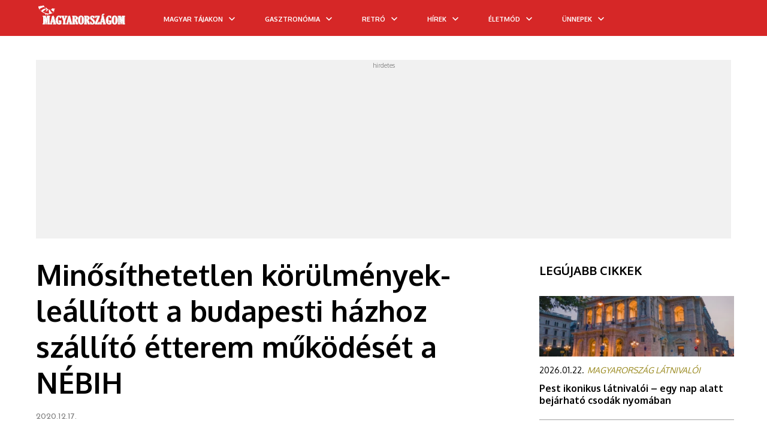

--- FILE ---
content_type: text/html; charset=utf-8
request_url: https://www.magyarorszagom.hu/-leallitott-egy-etterem-mukodeset-a-nebih.html
body_size: 41283
content:
<!DOCTYPE html>
<html lang="hu" prefix="og: http://ogp.me/ns#">
<head>
        <meta http-equiv="content-type" content="text/html; charset=utf-8"/>
	<meta name="google-site-verification" content="KQOtJkE9rfT1cuooHOmvtyHzVRbBXqRYcL5DuzVQlug" />
    <title>Minősíthetetlen körülmények- leállított a budapesti házhoz szállító étterem működését a NÉBIH</title>
    <meta name="description" content="Élelmiszerbiztonsági kockázatot is jelentő szabálytalanságok miatt azonnali hatállyal felfüggesztették egy budapesti vendéglátóipari egység tevékenységét."/>
        <meta name="keywords" content=" leállított egy étterem működését a NÉBIH"/>
        <meta name="google-site-verification" content="dv8IbCRzkBMhq3mvb-9hSqdQOSCMm2UXIdLVDB8Lgjk" />
    <meta name="author" content="magyarorszagom.hu"/>
    <meta name="Revisit-After" content="1 Days"/>
            <meta name="robots" content="index,follow,max-image-preview:large"/>
       
    <link rel="preload" href="https://www.magyarorszagom.hu/kep/1920x1080/110332.jpg" as="image" imagesrcset="https://www.magyarorszagom.hu/kep/1280x800/110332.jpg 1x, https://www.magyarorszagom.hu/kep/2560x1080/110332.jpg 2x">
    <link rel="alternate" type="application/rss+xml" title="magyarorszagom.hu" href="https://www.magyarorszagom.hu/rss" />
    
    <meta name="viewport" content="width=device-width, initial-scale=1.0, maximum-scale=1.1, user-scalable=yes"/>
    <meta property="fb:app_id" content="267862191527573">
	<meta property="fb:admins" content=""/>
    <meta property="og:title" content="Minősíthetetlen körülmények- leállított a budapesti házhoz szállító étterem működését a NÉBIH"/>
    <meta property="og:type" content="article"/>
    <meta property="og:image:type" content="image/jpeg" />     
    
    <!--106954 --> 
            <meta property="og:image" content="http://www.magyarorszagom.hu/kepnowebp/1200x630/106954.jpg?1769337770"/>
        <meta property="og:image:secure_url" content="https://www.magyarorszagom.hu/kep/1200x630/106954.jpg?1769337770"/>
                    <meta property="og:url" content="https://www.magyarorszagom.hu/-leallitott-egy-etterem-mukodeset-a-nebih.html"/>
        <meta property="og:site_name" content="magyarorszagom.hu"/>
    <meta property="og:description" content="Élelmiszerbiztonsági kockázatot is jelentő szabálytalanságok miatt azonnali hatállyal felfüggesztették egy budapesti vendéglátóipari egység tevékenységét."/>
    
        <!-- AMP -->
    <link rel="amphtml" href="https://www.magyarorszagom.hu/amp--leallitott-egy-etterem-mukodeset-a-nebih.html" />
        
    <link rel="apple-touch-icon-precomposed" sizes="57x57" href="apple-touch-icon-57x57.png" />
    <link rel="apple-touch-icon-precomposed" sizes="114x114" href="apple-touch-icon-114x114.png" />
    <link rel="apple-touch-icon-precomposed" sizes="72x72" href="apple-touch-icon-72x72.png" />
    <link rel="apple-touch-icon-precomposed" sizes="144x144" href="apple-touch-icon-144x144.png" />
    <link rel="apple-touch-icon-precomposed" sizes="120x120" href="apple-touch-icon-120x120.png" />
    <link rel="apple-touch-icon-precomposed" sizes="152x152" href="apple-touch-icon-152x152.png" />
    <link rel="icon" type="image/png" href="favicon-32x32.png?4" sizes="32x32" />
    <link rel="icon" type="image/png" href="favicon-16x16.png?4" sizes="16x16" />
    <meta name="application-name" content="Vitorlás életmód magazin"/>
    <meta name="msapplication-TileColor" content="#FFFFFF" />
    <meta name="msapplication-TileImage" content="mstile-144x144.png" />
    
    <meta name="DC.language" content="hu"/>

            
    
        
    
                <style>
        @import url('https://fonts.googleapis.com/css?family=Josefin+Sans:400,700&subset=latin-ext&display=swap');
@import url('https://fonts.googleapis.com/css?family=Oxygen:400,700&subset=latin-ext&display=swap');

body, h1, h2, h3, h4, h5, h6, p, ul, ol, li, a, input, form, label, textarea, img, header, nav, section, aside, footer{margin:0;padding:0;border:0;}
body, html{max-width:100%;overflow-x:hidden;}
.flex{ display: flex; }
.row { flex-direction: row; }
.col { flex-direction: column; }
li{list-style:none;}
.clear{float:none;clear:both;}
.nomargin{margin:0 !important;}
.nopadding{padding:0 !important;}
.noborder{border:0 !important;}
.nobg{background:none !important;}
.alignLeft{text-align:left !important;}
.alignRight{text-align:right !important;}
.alignCenter{text-align:center !important;}
.alignJustify{text-align:justify !important;}
.floatLeft{float:left !important;}
.floatRight{float:right !important;}
.floatNone{float:none !important;}
.submit input, input.submit{cursor:pointer;}
body{color:#000;font-family:'Oxygen', sans-serif;font-size:62.5%;overflow-x:hidden;width:100%;}
a{color:#000;outline:none;text-decoration:none;}
a:hover{text-decoration:none;}
h1, h2, h3, h4, h5{font-weight:bold;font-family:'Oxygen', sans-serif;}
h2, h3, h4, h5{color:#000000;}
.contentContainer{width:1160px;margin-left:auto;margin-right:auto;}
.clearboth{clear:both;float:none;height:0;max-height:0;overflow:hidden;}
.harmad{margin-right:1.724%;width:32.184%;float:left;}
.harmad{margin-right:3.449%;width:31.034%;float:left;}
.ketHarmad{width:66.092%;}
.ketHarmad{width:65.517%;}
.harmad:nth-of-type(3n){margin-right:0;}
header{width:100%;height:190px;padding:0;margin:0;}
header .headerTopContainer{width:100%;height:130px;background-color:#fff;display:-webkit-box;display:-moz-box;display:-ms-flexbox;display:-webkit-flex;display:flex;align-items:center;justify-content:center;position:relative;}
header nav{height:60px;}
header nav>ul{display:-webkit-box;display:-moz-box;display:-ms-flexbox;display:-webkit-flex;display:flex;width:100%;height:100%;align-items:center;justify-content:center;position:relative;}
header nav>ul>li{display:-webkit-box;display:-moz-box;display:-ms-flexbox;display:-webkit-flex;display:flex;align-items:center;height:100%;font-size:14px;text-transform:uppercase;color:#fff;font-weight:bold;padding:0 25px;padding:0 8px;margin:0 17px;}
header nav>ul>li a{margin-top:3px;color: white;font-family:'Oxygen', sans-serif;}
header nav>ul>li .arrowDown{height:100%;width:24px;display:flex;align-items:center;justify-content:center;position:relative;left:5px}
header nav>ul>li .wideSubmenu{position:absolute;top:100%;left:0;width:100%;background-color:#fff;padding:35px 0;z-index:99;display:none;border-bottom:1px solid #221e1f;}
header nav>ul>li .wideSubmenu ul a{font-weight:normal;font-size:16px;line-height:30px;text-transform:none;color:#010101;}
header nav>ul>li .wideSubmenu a:hover, .haromFrissCikk .frissCikk a:hover h3{color:#0b4d82;}
header nav>ul>li:hover .wideSubmenu{display:block;}
header .wideSubmenu .rovatKategoriak{float:left;}
header .wideSubmenu .haromFrissCikk{float:right;}
.haromFrissCikk .frissCikk{float:left;width:215px;margin-right:calc((100% - 645px)/2);}
.haromFrissCikk .frissCikk:nth-of-type(3n){margin-right:0px;}
.haromFrissCikk .frissCikk img{max-width:100%;margin-bottom:10px;}
.haromFrissCikk .frissCikk h3{font-size:12px;line-height:16px;font-weight:600;text-transform:none;}
header nav>ul>li:hover{background-color:#980500;}
header nav>ul>li:hover>a{color:#fff;}
header.indexHeader nav>ul>li .arrowDown svg{fill:white;}
header nav>ul>li .arrowDown svg{fill:white;}
header nav>ul>li:hover .arrowDown svg{fill:white;}
header .icons{position:absolute;right:30px;top:50%;font-size:18px;transform:translate(0, -50%);font-size:18px;float:right;color:#413f39;}
header .icons a{margin-left:5px;}
header .icons a:hover{color:#0b4d82;}
.newsSliderNew{margin-left:0;margin-right:0;}
.newsSliderNew .oneNews{position:relative;}
.newsSliderNew .oneNews img{width:100%;height:100%; max-height: 505px;}
.newsSliderNew .szovegSav{position:absolute;bottom:0;background-color:rgba(0,0,0,.5);width:calc(100% - 40px);color:#fff;padding:20px 20px;transition:background-color 300ms;}
.oneNews:hover .szovegSav{background-color:#d62727;}
.newsSliderNew .szovegSav a{color:#fff;}
.newsSliderNew .szovegSav h3{font-size:18px;color:#fff;margin-top:10px;}
.szovegSav .desc{max-height:0px;overflow:hidden;transition:max-height 1s cubic-bezier(0.165, 0.84, 0.44, 1);font-size:14px;line-height:normal;}
.oneNews:hover .desc{max-height:100px;}
.szovegSav .desc p{padding-top:10px;}
.cattreeShow1{margin-top:40px;margin-bottom:80px;}
.cattreeShow1 img{width:100%;}
.cattreeTitle{border-bottom:0px solid #000;margin-bottom:15px;font-weight:normal;text-transform:uppercase;}
.cattreeTitle a{padding-bottom:10px;display:inline-block;font-size:24px;line-height:normal;font-weight:bold;color:#000;font-family:'Oxygen', sans-serif;}
.cattreeShow1 h3{font-size:24px;font-weight:bold;margin-top:12px;margin-bottom:12px;height:62px;line-height:normal;overflow:hidden;}
.cattreeShow1 p{font-size:14px;line-height:24px;color:#6a6a6a;}
.cattreeShow2{margin-bottom:80px;width:64.942%;float:left;margin-right:1.724%;}
.cattreeShow2 img{width:100%;}
.cattreeShow2 h3{font-size:18px;font-weight:bold;margin-top:30px;margin-bottom:30px;height:50px;line-height:27px;overflow:hidden;}
.cattreeShow2 p{font-size:14px;line-height:24px;color:#6a6a6a;}
.cattreeShow2 .nagy{width:100%;margin-bottom:30px;}
.cattreeShow2 .nagy img{width:48.3%;float:left;margin-right:20px;}
.cattreeShow2 .nagy h3{font-size:24px;height:auto;margin-bottom:10px;margin-top:0;}
.cattreeShow2 .nagy .authorAndDate{font-size:12px;margin-bottom:12px;}
.cattreeShow2 .fel{width:48.3%;float:left;}
.cattreeShow2 .fel:nth-of-type(2n-1){margin-left:3%;margin-bottom:25px;}
.cattreeShow2 .fel img{width:34.5%;float:left;margin-right:10px;}
.cattreeShow2 .fel h3{margin-top:0;margin-bottom:10px;}
.cattreeShow3{margin-bottom:80px;}
.cattreeShow3 img{width:100%;}
.cattreeShow3 .negyed{width:24%;float:left;margin-right:1.25%;}
.cattreeShow3 .negyed:nth-of-type(4n){margin-right:0;}
.cattreeShow3 h3{font-size:18px;font-weight:bold;margin-top:10px;margin-bottom:10px;height:50px;line-height:27px;overflow:hidden;}
.cattreeShow3 p{font-size:14px;line-height:24px;color:#6a6a6a;}
.cattreeShow4{margin-bottom:80px;}
.cattreeShow4 img{width:100%;}
.cattreeShow4 h3{font-size:18px;font-weight:bold;margin-top:10px;margin-bottom:10px;height:50px;line-height:27px;overflow:hidden;}
.cattreeShow4 p{font-size:14px;line-height:125%;color:#6a6a6a;}
.cattreeShow4 .nagy{width:48.5%;position:relative;float:left;margin-right:3%;margin-bottom:15px;}
.cattreeShow4 .nagy .gradient{position:absolute;width:100%;height:100%;top:0;left:0;z-index:1;}
.cattreeShow4 .szoveg{bottom:35px;z-index:2;}
.cattreeShow4 .nagy .szoveg h3{font-size:18px;height:auto;max-height:52px;}
.cattreeShow4 .nagy .szoveg p{font-size:14px;color:#6a6a6a;}
.cattreeShow4 .szoveg h3 a, .cattreeShow4 .szoveg p{}
.cattreeShow4 .pici{float:left;width:47%;margin-bottom:15px;}
.cattreeShow4 .pici img{float:left;width:36.8%;margin-right:10px;}
.harmad .pici img{width:31.1%;}
.cattreeShow4 .pici h3, .cattreeShow4 .pici h3 a{font-size:16px;height:auto;max-height:58px;margin:0;line-height:125%;margin-bottom:5px;}
.cattreeShow4.harmad .nagy, .cattreeShow4.harmad .pici{width:100%;}
.cattreeShow4.harmad .szoveg p{display:none;}
.cattreeShow4.harmad.videos{margin-right:0;}
.cattreeShow4.harmad .nagy .szoveg h3{margin-bottom:0;}
.cattreeShow6 .harmad{width:100%;display:flex;margin-bottom:30px;}
.cattreeShow6 img{width:300px;min-width:300px;margin-right:15px;margin-bottom:0;}
.cattreeShow6 h3{margin-top:0;height:auto;}
.authorAndDate{margin-bottom:10px;}
footer{    border-top: 2px solid #d62727;    margin-top: 1em;    padding-top: 1em;}/*margin-top:40px;background:-moz-linear-gradient(top, rgba(174,204,232,1) 0%, rgba(197,218,238,0) 28%, rgba(255,255,255,0) 100%);background:-webkit-linear-gradient(top, rgba(174,204,232,1) 0%,rgba(197,218,238,0) 28%,rgba(255,255,255,0) 100%);background:linear-gradient(to bottom, rgba(174,204,232,1) 0%,rgba(197,218,238,0) 28%,rgba(255,255,255,0) 100%);filter:progid:DXImageTransform.Microsoft.gradient(startColorstr='#aecce8', endColorstr='#00ffffff',GradientType=0);}*/
footer .contentContainer{display:flex;}
footer .harmad{padding-top:50px;padding-bottom:50px;text-align:center;position:relative;}
footer .harmad:nth-of-type(2){border-left:1px solid;border-right:1px solid;border-color:#ccc;margin-right:calc(1.724% - 2px);display:flex;flex-direction:column;align-items:center;}
footer .footerLogo{display:inline-block;max-width:67%;}
footer .harmad a{display:block;font-size:10px;line-height:36px;text-align:center;text-transform:uppercase;color:#000;}
footer .harmad p{font-size:14px;line-height:18px;margin:20px 0;color:#000;padding:10px;}
footer a.socialIcon{width:40px;height:40px;background-color:#ccc;margin-right:4px;float:left;color:#fff;font-size:16px;display:flex;justify-content:center;align-items:center;}
footer .socialIcon:last-of-type{margin-right:0;}
footer .socialIcon.fb{background-color:#3b5998;}
footer .socialIcon.google{background-color:#dd4b39;}
footer .socialIcon.pinterest{background-color:#cb2027;}
footer .harmad .footerCredit{position:absolute;width:90%;bottom:10px;}
footer .harmad .footerCredit a{display:initial;line-height:normal;}
.nodeCollMenu{width:100%;border-bottom:2px solid #d1c2b6;background:#00c6ff;}
.nodeCollector{margin:auto;width:119.3em;}
.nodeCollector a{color:#fff;font-size:1.4em;padding:0.2em;display:inline-block;padding-left:0.5em;padding-right:0.5em;text-transform:uppercase;background-color:#00c6ff;}
.nodeCollector a:hover{text-decoration:none;background-color:#8e043b;}
.contentWrapper{z-index:2;max-width:100%;overflow:hidden;}
.content{width:1160px;margin:40px auto 0 auto;padding:1.5em;padding-top:0em;z-index:4;}
@media(max-width:991px){
	.content{margin:0 auto;}
}
.colJoin5{float:left;width:162.0em;max-width:100%;}
.colJoin4{float:left;width:119.25em;max-width:100%;}
.colJoin3{float:left;width:89em;max-width:100%;}
.colJoin2.mainDoubleBoxLeft{margin-right:1.75em;margin-bottom:2em;}
.colJoin2{float:left;width:58.75em;max-width:100%;}
.oneCol{float:left;width:28.5em;max-width:100%;}
.col1{width:28.5em;}
.col2, .col3, .col4, .col5{width:28.5em;margin-left:1.75em;}
.col12345, .col1234, .col123, .col12{max-width:100%;overflow:hidden;}
.mainContentBox{float:left;width:100%;max-width:100%;margin-bottom:1.5em;}
.mainContentBoxInnerWithBorder{overflow:hidden;padding:0.5em;}
.newsList{max-width:100%;width:100%;background-color:#FFF;margin-bottom:1.3em;clear:both;float:none;overflow:hidden;}
.newsList .itemImg{float:left;margin-right:10px;height:133px;}
.newsList h3{font-size:1.6em;color:#000;margin-bottom:3px;padding-top:3px;max-height:50px;overflow:hidden;}
.newsList .itemHeader{font-weight:bold;font-size:1.4em;margin-bottom:8px;}
.newsList .itemHeader a{color:#930c43;font-weight:800;text-transform:uppercase;letter-spacing:-0.3px;}
.newsList .itemHeader a:hover{color:#c42630;text-decoration:none;}
.newsList h3 a{color:#4e4e4e;line-height:1.5em;}
.newsList h3 a:hover{color:#f08703;text-decoration:none;}
.newsList .itemDesc{font-size:1.2em;max-height:55px;overflow:hidden;max-width:100%;padding-right:10px;color:#828586;}
.mainBox{display:inline-block;width:31em;max-width:100%;margin-bottom:1.5em;}
.mainBox .mainBoxInner{}
.mainBox .mainBoxInnerWithBorder{overflow:hidden;}
.mainBox .mainBoxTopImage{width:100%;}
.mainBox .mainBoxFooter{padding:0.8em 1em 0.8em 1em;background:rgb(0, 198, 255);text-align:center;letter-spacing:0.03em;}
.mainBox .mainBoxMiddle h3, .mainBox .mainBoxMiddle p, .mainBox .mainBoxMiddle a{color:#000;}
.mainBox .mainBoxMiddle h3 a{color:#000;}
.mainBox .mainBoxMiddle h3{font-size:1.9em;margin-bottom:1em;letter-spacing:0em;line-height:1.4;font-weight:600;color:#000000;height:2.6em;overflow:hidden;position:relative;padding:0.3em;margin-left:0em;}
.mainBox:hover .mainBoxMiddle h3{}
.mainBox .mainBoxMiddle p{font-size:1.4em;text-align:justify;font-weight:300;}
.mainBox .mainBoxFooter a{color:#ECECEC;font-size:1.4em;font-weight:500;}
.mainBoxDouble{display:inline-block;width:57.5em;max-width:100%;margin-bottom:1.5em;background-color:#FFF;}
.mainBoxDouble .mainBoxDoubleInner .mainBoxDoubleImageContent{width:100%;height:42em;overflow:hidden;}
.mainBox .mainBoxHeader, .mainBoxDouble .mainBoxTitle{font-size:2.2em;height:3em;margin-top:-3.8em;position:relative;background-color:rgba(0, 198, 255, 0.3);padding:0.4em;}
.mainBox .mainBoxHeader, .mainBoxDouble .mainBoxTitle a{color:#FEFEFE;}
.mainBox .mainBoxHeader, .mainBoxDouble .mainBoxTitle a:hover{text-decoration:none;color:#FFF;}
.mainBox .mainBoxHeader, .mainBoxDouble .mainBoxTitle .mainBoxHeader a{color:#fdd501;text-shadow:0px 0px 3px #232021;font-weight:bold;text-transform:uppercase;letter-spacing:-0.3px;}
.mainBox .mainBoxHeader, .mainBoxDouble .mainBoxTitle .mainBoxHeader a:hover{color:#FFF;text-decoration:none;}
.mainBox .mainBoxHeader, .mainBoxDouble .mainBoxHeader{font-size:1em;margin-top:-2em;height:2em;}
.mainBox:hover .mainBoxHeader,
.mainBoxDouble:hover .mainBoxTitle{background-color:rgba(0, 198, 255, 0.9);}
.mainBox .mainBoxHeader{font-size:1.2em;padding-left:0.5em;}
.mainBoxDouble .mainBoxDoubleInner .mainBoxDoubleImageContent img{min-width:100%;min-height:100%;}
.mainbox
.mainBoxDouble .mainBoxDoubleWithBorder{overflow:hidden;}
.mainBoxDouble .mainBoxDoubleImage{display:inline-block;}
.mainBoxDouble .mainBoxDoubleMiddle{width:95%;max-height:10em;margin-top:0.7em;padding-left:0.8em;font-size:1.2em;line-height:1.8em;}
.newsBoxDouble h3{overflow:hidden;}
.newsBoxDouble h3 a{padding-top:0em;}
.newsBoxDouble .mainBoxDoubleMiddle p{font-size:1.6em;color:#000;text-align:justify;margin-bottom:1em;height:6em;line-height:1.5em;overflow:hidden;}
.newsBoxDouble .mainBoxDoubleMiddle .mainBoxDoubleFooter{font-size:1.4em;}
.newsBoxDouble .mainBoxDoubleMiddle .mainBoxDoubleFooter a{font-weight:bold;}
.bannerBox .mainBoxInner{background-color:#E7E7E7 !important;padding:0.5em;}
.bannerBox .bannerImage{display:block;width:100%;}
.mainWideBannerBox{width:100%;text-align:center;/*margin-bottom:1em;*/}
.mainWideBannerBox .bannerImage{max-width:100%;}
.videoBox .youtube-player{display:block;width:100%;border:0 none;height:24.0em;}
.recipeBox{}
.consultBox{}
.consultBox .consultBoxTop{padding:1.5em 1.5em 1em 1.5em;}
.consultBox .consultBoxMiddle{clear:both;padding:1.5em 1.5em 1em 1.5em;border-top:1px solid #e7e7e7;}
.consultBox .consultBoxTop img{margin:0 1.2em 1em 0;float:left;width:9em;max-width:35%;}
.consultBox .consultBoxTop h3{font-size:1.8em;margin-bottom:1.5em;}
.consultBox .consultBoxTop h3 a{font-weight:bold;}
.consultBox .consultBoxTop .consultBoxQuestion{font-size:1.4em;text-align:justify;}
.consultBox .consultBoxTop .consultBoxQuestion a{font-weight:bold;color:#404040;}
.consultBox .consultBoxMiddle .consultBoxAnswer{font-size:1.4em;text-align:justify;}
.productBox .productBoxTop{padding:1.5em 1.5em 1.5em 1em;}
.productBox .productBoxTop h3{text-align:center;font-size:1.8em;margin-bottom:0.8em;}
.productBox .productBoxTop h3 a{color:#252525;}
.productBox .productBoxTop img{display:block;margin:0 auto 1em;max-width:100%;width:27em;}
.newsletterBox .mainBoxInner,
.calendarBox .mainBoxInner,
.voteMainBox .mainBoxInner{background-color:transparent;}
.newsletterBox .newsletterBoxInner{padding:1.5em;}
.newsletterBox .newsletterBoxInner h3{font-size:2.0em;margin-bottom:1em;}
.newsletterBox .newsletterBoxInner h3 a, .newsletterBox .newsletterBoxInner p, .newsletterBox .newsletterBoxInner{color:#252525;}
.newsletterBox .newsletterBoxInner p{font-size:1.4em;margin-bottom:1em;}
.newsletterBox .newsletterBoxInner .newsletterName,
.newsletterBox .newsletterBoxInner .newsletterEmail{font-size:1.4em;clear:both;}
.newsletterBox .newsletterBoxInner .newsletterName input,
.newsletterBox .newsletterBoxInner .newsletterEmail input{width:70%;display:block;float:left;border:1px solid #9c9c9c;padding:0.2em 0.4em;margin-bottom:0.6em;}
.newsletterBox .newsletterBoxInner .newsletterName label,
.newsletterBox .newsletterBoxInner .newsletterEmail label{width:12%;margin-right:8%;margin-top:0.3em;display:block;float:left;}
.newsletterBox .newsletterBoxInner .newsletterSubmit{clear:both;text-align:right;font-size:1.4em;padding-right:4%;}
.newsletterBox .newsletterBoxInner .newsletterSubmit input{display:inline-block;background:none;color:#920b41;font-weight:bold;cursor:pointer;}
.servicesBox .servicesBoxMiddle{padding:1.5em 1.5em 1em 1.5em;}
.servicesBox .servicesBoxMiddle h3{font-size:1.8em;margin-bottom:0.8em;}
.servicesBox .servicesBoxMiddle img,
.marketplaceBox .marketplaceBoxMiddle img{display:block;margin:0 auto 1em;max-width:100%;width:27em;}
.servicesBox .servicesBoxMiddle p,
.marketplaceBox .marketplaceBoxMiddle p{font-size:1.4em;color:#404040;}
.servicesBox .servicesBoxMiddle p span{display:inline-block;width:4.5em;max-width:25%;}
.marketplaceBox .marketplaceBoxMiddle{padding:1.5em 1.5em 1em 1.5em;}
.marketplaceBox .marketplaceBoxMiddle h3{font-size:1.8em;margin-bottom:0.8em;}
.marketplaceBox .marketplaceBoxMiddle h3 a{color:#252525;}
.navbar{color:#000;font-weight:normal;font-size:18px;font-family:'Oxygen', sans-serif;margin-bottom:15px;width:810px;margin-left:4px;}
.navbar a{color:#000;}
.navbar a:hover{color:#0b4d82;}
.voteMainBox .mainBoxMiddle h3 a{color:#404040;}
.voteMainBox .voteMainBoxRow{margin-bottom:0.5em;}
.voteMainBox .voteMainBoxRow label{display:inline-block;font-size:1.4em;margin-left:0.5em;max-width:70%;vertical-align:top;}
.voteMainBox .voteMainBoxRow input{margin-top:0.2em;vertical-align:top;}
.voteMainBox .submit input{background:none;color:#fe7010;font-size:1.4em;font-weight:bold;display:block;margin:1.0em 0 0.5em;text-transform:uppercase;text-decoration:underline;}
.voteMainBox .mainBoxMiddle a{color:#fe7010;}
.FBLikeBoxMainBox .fb_iframe_widget,
.FBLikeBoxMainBox .fb_iframe_widget span,
.FBLikeBoxMainBox .fb_iframe_widget span iframe[style]{width:100% !important;}
.addMoreNews{display:inline-block;background:#e3f396;color:#920b41;text-transform:uppercase;font-size:1.8em;padding:0.4em 1.2em;}
.calendarBox .boxTitle{text-align:center;margin-top:1.0em;}
.calendarBox .calendarMonth{font-size:1.4em;font-weight:normal;margin-bottom:1em;}
.calendarBox .mainBoxInner .calendarMonth a{color:#920b41;}
.calendarBox table{border-spacing:0.3em;font-size:1.4em;width:100%;margin:0 auto 1.0em;table-layout:fixed;}
.calendarBox th{color:#010101;}
.calendarBox td, .calendarBox th{width:14.38%;text-align:center;vertical-align:middle;height:1.4em;}
.calendarBox td{background-color:#fefeff;color:black;text-align:center;}
.calendarBox td.active{padding:0;}
.calendarBox td.active a{background-color:#0963ab;color:#ffffff;display:block;font-weight:bold;padding:0.2em 0;}
.calendarBox td.active a:hover{background-color:#920b41;color:#e9edf4;display:block;font-weight:bold;padding:0.2em 0;}
.calendarBox .calendarLinks{background-color:#920b41;padding:0;color:#ffffff;}
.calendarBox .calendarLinks a{color:#ffffff;}
.calendarBox .calendarLinks div{padding:2em 1.5em;font-size:1.4em;}
.calendarBox .calendarLinks div{display:none;}
.newsListBoxes{font-size:10px;}
.newsListBoxes .item{clear:none;height:43em;overflow:hidden;}
.newsListBoxes .item .itemDesc{font-size:12px;text-align:justify;}
.newsListBoxes .item .itemInner{padding:1em;border:1px solid #B0B0B0;margin-top:0px;overflow:hidden;height:13em;}
.newsListBoxes .item img{float:none;display:block;max-width:100%;width:100%;margin:0px;}
.newsListBoxes .item h3 a{color:#102d68;font-family:Trebuchet\ ms;font-size:20px;font-weight:bold;line-height:18px;}
.newsListBoxes .item h3{font-size:1.8em;margin-bottom:0.3em;max-height:2.6em;overflow:hidden;}
.newsListBoxes .item .more a{color:#FFF;}
.newsListBoxes .item .more{float:right;background-color:#F28C03;color:#FFF;text-transform:uppercase;padding:5px;padding-bottom:2px;font-size:14px;font-family:Trebuchet\ ms;line-height:22px;}
.viewPage .contentTitle{font-size:60px;/*font-weight:normal;*/color:#000;margin-bottom:20px;
font-size: 48px;line-height: 60px;}
.viewPage .top{border-bottom:1px solid #d4d4d4;border-top:0px solid #c0c0c0;margin-bottom:0em;font-size:1.4em;line-height:2.4em;text-align:right;min-height:2.2em;margin-bottom:6px;}
.viewPage .top .date{color:#5b5b5b;}
.shareTopG{border:none;float:left;display:inline-block;margin-right:1em;vertical-align:middle;line-height:0.1em;margin-top:0.4em;max-height:2.0em;}
.shareTopFB{width:450px;float:left;overflow:visible;text-align:left;}
.shareTopFB .fb_iframe_widget>span{margin-top:0.4em;width:450px !important;overflow:visible !important;float:left;}
.shareTopFB .fb-like-box{margin-top:0.4em;width:450px !important;overflow:visible !important;}
.shareTopFB .fb-like-box iframe[style]{border:none;float:left;display:inline-block;margin-right:1em;vertical-align:middle;line-height:0.1em;margin-top:0.4em;margin:0;max-height:2.0em;position:absolute;}
.pottyok{clear:both;float:none;text-align:center;margin-bottom:2.5em;}
.pottyok a, .pottyok span{color:#808080;font-size:18px;font-weight:normal;display:inline-block;vertical-align:middle;margin-right:0.2em;border-radius:50%;}
.pottyok a:hover{color:#0b4d82;}
.pottyok .pottyokElozo{margin-right:0.5em;}
.pottyok .pottyokKovetkezo{margin-left:0.5em;margin-right:0;}
.pottyok .pottyInaktiv{background:#959595;width:13px;height:13px;}
.pottyok .pottyAktiv{background:#0b4d82;width:15px;height:15px;}
.hirdetesHeader{text-align:right;margin:0 0 0.3em 0;font-size:1em;font-weight:normal;color:#626363;}
.newsBigShare{text-align:center;padding-top:5.0em;height:25.0em;position:relative;}
.newsBigShare .fb-share-button{position:relative;left:-7.3em;}
.newsBigShare iframe{transform:scale(2.72);-ms-transform:scale(2.72);-webkit-transform:scale(2.72);-o-transform:scale(2.72);-moz-transform:scale(2.72);transform-origin:top left;-ms-transform-origin:top left;-webkit-transform-origin:top left;-moz-transform-origin:top left;-webkit-transform-origin:top left;}
.hirdetesPlaceholder{width:300px;height:600px;background-color:#ccc;margin-left:auto;margin-right:auto;margin-bottom:35px;text-align:center;}
.labelContainer{text-align:center !important;}
.labelContainer a, .goToDictionary{line-height:26px;height:23px;border:1px solid #ccc;font-size:12px;color:#4f4f4f;display:inline-block;margin-right:13px;margin-bottom:8px;text-transform:uppercase;padding:0 12px;}
.labelContainer a:hover, .goToDictionary:hover{background-color:#d62727;color:#fff;}
.goToDictionary{margin-left:auto;margin-right:auto;display:block;width:135px;text-align:center;}
.newsLeft{margin-right:30px;position:relative;}
.newsRight{width:325px;min-width:325px;max-width:325px;}
.viewPage.newsViewPage{width: 810px;
    margin-right: 30px;
    display: flex; margin-top: 30px;}
.viewPage.newsViewPage, .viewPage.dictionaryListPage{margin-right:30px;display:flex;}
.dictionaryLeft{min-width:810px;margin-right:30px;position:relative;}
.dictionaryRight{width:325px;min-width:325px;max-width:325px;}
.viewPage.newsViewPage .socialAndArticle{margin-top:50px;display:flex;}
.viewPage.newsViewPage .socialLeft{width:80px;min-width:80px;max-width:80px;}
.socialLeft .socialSquare{font-size:18px;text-align:center;width:53px;height:51px;line-height:55px;border:1px solid #eaeaea;margin-left:auto;margin-right:auto;margin-bottom:10px;cursor:pointer;display:block;}
.socialSquare svg{height: 18px;}
.socialSquare.fb{color:#3b5998;}
.socialSquare.fb:hover{color:#fff;background-color:#3b5998;}
.socialSquare.instagram{color:#3f729b;}
.socialSquare.instagram:hover{color:#fff;background-color:#3f729b;}
.socialSquare.twitter{color:#00aced;}
.socialSquare.twitter:hover{color:#fff;background-color:#00aced;}
.socialSquare.gplus{color:#dd4b39;}
.socialSquare.gplus:hover{color:#fff;background-color:#dd4b39;}
.socialSquare.pinterest{color:#cb2027;}
.socialSquare.pinterest:hover{color:#fff;background-color:#cb2027;}
.socialSquare.message{color:#3f3f3f;}
.socialSquare.message:hover{color:#fff;background-color:#3f3f3f;}
.socialSquare.messenger{color:#0084FF;}
.socialSquare.messenger:hover{color:#fff;background-color:#0084FF;}
.viewPage.newsViewPage article{width:730px;max-width:730px;max-width:730px;}
.newsViewPage .date{font-family:'Josefin Sans', sans-serif;font-size:14px;color:#7e7e7e;}
.newsViewPage .author{font-family:'Josefin Sans', sans-serif;font-size:14px;color:#7e7e7e;font-style:italic;}
.newsViewPage .newsCenterCol{position:relative;width:72.5em;margin:0 auto;max-width:100%;}
.newsViewPage .newsCenterCol .newsBannerLeft{position:absolute;top:4.5em;left:-13.5em;width:12em;margin-bottom:1.5em;}
.newsViewPage .newsCenterCol .newsBannerRight{position:absolute;top:4.5em;right:-13.5em;width:12em;margin-bottom:1.5em;}
.newsViewPage .newsCenterCol .newsBannerBottom{width:100%;margin-bottom:1.5em;}
.newsViewPage .currentHeaderTitle{font-weight:bold;font-size:1.8em;color:#000000;margin-bottom:1em;}
.viewPage .firstNewsImage{margin:0 auto 2.0em auto;display:inline-block;}
.viewPage .abstract{color:#000;font-size:16px;font-weight:bold;text-align:left;line-height:24px;margin-bottom:20px;font-family:'Oxygen', sans-serif;}
.viewPage img{width: 100%;max-width:100%;height:auto !important;}
.viewPage iframe{max-width:100%;}
.viewPage .fck{color:#000;overflow:hidden;text-align:left;font-size:16px;line-height:24px;}
.viewPage .fck h2{font-weight:bold;font-size:24px;}
.viewPage .fck h3{font-weight:bold;font-size:21px;}

.viewPage .fck p, .viewPage .fck h2 , .viewPage .fck h3{ text-align: left !important;}
.viewPage .fck h3 , .viewPage .fck h2 {padding-top: 32px; font-size: 20px; line-height: 24px;}
.viewPage .fck p{padding-top: 16px;}

.viewPage .fck ul li{list-style:disc;}
.viewPage .fck ol, .fck ul{padding-left:2em;}
.viewPage .fck ol li{list-style:decimal;}
.viewPage .fck table{border-spacing:0;border-collapse:collapse;margin:1em 0;}
.viewPage .fck table, .viewPage .fck table td, .viewPage .fck table th{border:1px solid #5e5e5e;}
.viewPage .fck table td, .viewPage .fck table th{padding:0.8em;}
.viewPage .fck .newsBoxinNews{border:1px solid #CCC;margin-top:10px;margin-bottom:10px;}
.viewPage .fck .newsBoxinNews .boxInner{padding:5px;margin-left:10px;height:135px;overflow:hidden;}
.viewPage .fck .newsBoxinNews .boxInnerImg{float:left;width:180px !important;height:145px !important;margin-right:10px;overflow:hidden;}
.viewPage .fck .newsBoxinNews .boxInnerImg img{width:auto !important;max-width:none !important;height:145px !important;}
.viewPage .fck .newsBoxinNews .boxInner h3{line-height:1.3em;}
.viewPage .fck .newsBoxinNews .boxInner .mainBoxMiddle{line-height:1.3}
.newsViewPage .cikkKov{font-size:20px;font-weight:bold;color:#0b4d82;margin-top:30px;display:block;}
.cattreeBox h2{border-bottom:1px solid #858585;color:#f08703;padding:0.5em;padding-bottom:0.2em;font-size:1.8em;margin-bottom:0.5em;text-transform:uppercase;}
.cattreeBox .col1,
.cattreeBox .col2{width:100%;max-width:28em;float:left;overflow:hidden;}
.cattreeBox .newsInCatreeBox,
.cattreeBox.newsInCatreeBox{margin-bottom:2em;height:auto;overflow:hidden;color:#828586;}
.cattreeBox .newsInCatreeBox.doubleCatreeBox{min-height:36em;max-height:42em;}
.cattreeBox .newsInCatreeBox .boxInnerImg{width:100%;}
.cattreeBox .newsInCatreeBox .boxInnerImg img{width:100%;}
.cattreeBox .newsInCatreeBox .boxInner a{color:#000;background-color:#FFF;padding-right:0.3em;padding-top:0.2em;white-space:pre-wrap;}
.cattreeBox .newsInCatreeBox .boxInner a:hover{color:#930c42;text-decoration:none;}
.cattreeBox .newsInCatreeBox.newsNoThumb .boxInner a{font-size:1.1em;line-height:1.5;}
.cattreeBox .newsInCatreeBox.newsNoThumb:hover .boxInner a,
.cattreeBox .newsInCatreeBox.newsNoThumb .boxInner a:hover{text-decoration:none;color:#f08703;}
.cattreeBox .newsInCatreeBox .boxInner .mainBoxHeader a{color:#fefefe;padding:0.2em;padding-bottom:0.5em;padding-right:0.5em;padding-left:0.5em;text-transform:uppercase;background-color:transparent;letter-spacing:-0.5px;font-weight:800;}
.cattreeBox .newsInCatreeBox .boxInner .mainBoxHeader a:hover{text-decoration:none;color:#f08703;}
.cattreeBox .newsInCatreeBox .boxInner .mainBoxHeader{position:relative;margin-bottom:0.2em;}
.cattreeBox .newsInCatreeBox .boxInner{font-size:1.4em;margin-top:-2.05em;line-height:1.8em;background-color:#FFF;display:block;}
.cattreeBox .newsInCatreeBox.newsNoThumb{margin-bottom:1.5em;max-height:13em;height:auto;}
.cattreeBox .newsInCatreeBox.newsNoThumb .boxInner{margin-top:0em;}
.cattreeBox .newsInCatreeBox.newsNoThumb .boxInner h3{margin-top:0em;}
.cattreeBox .newsInCatreeBox.newsNoThumb .boxInner a.headCat{color:#d10a11;font-weight:bold;padding-right:0.3em;display:inline-block;}
.cattreeBox .newsInCatreeBox.newsNoThumb .boxInner .headCat h3{display:inline-block;}
.cattreeBox .newsInCatreeBox.newsNoThumb .boxInner .headCat h3 a{display:inline-block;}
.viewPage .fck .newsBoxinNews{border:1px solid #CCC;margin-top:10px;margin-bottom:10px;}
.viewPage .fck .newsBoxinNews .boxInner{padding:5px;margin-left:10px;height:135px;overflow:hidden;}
.viewPage .fck .newsBoxinNews .boxInnerImg{float:left;width:180px !important;height:145px !important;margin-right:10px;overflow:hidden;}
.viewPage .fck .newsBoxinNews .boxInnerImg img{width:auto !important;max-width:none !important;height:145px !important;}
.viewPage .fck .newsBoxinNews .boxInner h3{line-height:1.3em;}
.viewPage .fck .newsBoxinNews .boxInner .mainBoxMiddle{line-height:1.3}
.viewPage .newsShareBadges{background:url("../images_resp/newsShareBottom.jpg") no-repeat scroll left top rgba(0, 0, 0, 0);background-size:contain;margin:1em 0 2.5em;min-height:24px;padding:48px 0 0 81px;}
.viewPage .newsShareBadges .newsShareFBShareButton{height:24px;padding:0;display:inline-block;margin-top:2px;vertical-align:top;}
.viewPage .newsShareBadges .newsShareGShareButton{height:24px;padding:0;display:inline-block;margin-right:1em;vertical-align:top;}
.viewPage .commentsFBBlockTitle{font-size:2.4em;font-weight:normal;color:#464646;margin:0.2em 0 0.5em;}
.newsKapcsNews{margin-top:2em;}
.newsKapcsNews .newsKapcsBoxItem{width:100%;display:block;float:left;margin-bottom:0.5em;padding-bottom:0.5em;height:auto;border-bottom:1px solid #f1f1f1;}
.newsKapcsNews .newsKapcsBoxItem .boxImg{float:left;overflow:hidden;width:30%;}
.newsKapcsNews .newsKapcsBoxItem .boxImg img{width:266px;}
.newsKapcsNews .newsKapcsBoxItem .boxTxt{margin-left:4em;float:left;width:60%;}
.newsKapcsNews .newsKapcsBoxItem .boxTxt .boxTitle{font-size:2em;color:#323232;font-weight:bold;}
.newsKapcsNews .newsKapcsBoxItem .boxTxt .boxDate{font-size:1.3em;color:#848484;padding-top:0.2em;padding-bottom:0.2em;}
.newsKapcsNews .newsKapcsBoxItem:hover .boxTitle{color:#00c6ff;}
.newsKapcsNews .newsKapcsBoxItem .boxTxt .boxDesc{color:#323232;font-size:1.3em;}
.newsKapcsNews .newsKapcsItem a{color:#323232;width:100%;display:block;font-weight:bold;}
.newsKapcsNews .newsKapcsItem{font-size:1.4em;line-height:1.7;margin-bottom:0.3em;}
.newsKapcsNews .newsKapcsItem span{color:#848484;padding-right:1.5em;width:100%;display:block;margin-bottom:-0.4em;}
.viewPage .newsKapcsBox{clear:both;margin:0 0 1.5em;}
.viewPage .newsKapcsBoxTitle{text-align:center;font-size:2.4em;font-weight:normal;color:#464646;margin-bottom:0.5em;}
.viewPage .newsKapcsBox .newsKapcsBoxItem{display:block;float:left;width:32%;margin-right:2%;position:relative;}
.viewPage .newsKapcsBox .newsKapcsBoxItem:last-of-type{margin-right:0;}
.viewPage .newsKapcsBox .newsKapcsBoxItem img{display:block;width:100%;}
.viewPage .newsKapcsBox .newsKapcsBoxItem p{position:absolute;left:0;right:0;bottom:0;height:2.6em;padding:0.7em;font-size:1.6em;color:#ffffff;background-color:rgba(24, 99, 158, 0.83);overflow:hidden;}
.shareContainer{clear:both;border-top:0px solid #c0c0c0;border-bottom:1px solid #d4d4d4;margin:1em 0 0.5em 0;text-align:right;}
.shareContainer .shareFB{border:none;float:left;margin:4px 5px 0 0;}
.shareContainer .shareG{border:none;float:left;margin:-2px 0 0 0;width:65px;}
.shareContainer a, .shareContainer p{line-height:28px;margin:0px;}
.shareContainer .osszaMeg{float:left;margin-right:10px;font-size:1.4em;line-height:28px;}
.shareContainer .addthis_toolbox{float:left;height:21px;margin-top:1px;padding-top:5px;width:215px;}
.shareContainer .divide, .shareHorizontal .divide{border-right:1px solid #c0c0c0;display:block;float:left;margin:0 3px;width:2px;height:16px;}
.shareContainer .addthis_button_twitter span, .shareVertical .addthis_button_twitter span{background:url(../images_resp/twitterButton.png);background-size:19px 18px;background-repeat:no-repeat;}
.shareContainer .addthis_button_email span{background:url(../images_resp/emailButton3.png);background-size:21px 21px;background-repeat:no-repeat;}
.shareContainer .addthis_button_print span{background:url(../images_resp/printButton.png);background-size:21px 21px;background-repeat:no-repeat;}
.shareContainer .addthis_button_google span, .shareVertical .addthis_button_google span{background:url(../images_resp/googleButton.png) no-repeat;margin-top:1px;width:16px;height:16px;}
.shareContainer .backLink{font-size:1.4em;line-height:28px;}
.labelContainer{margin-bottom:1em;font-size:1.4em;text-align:right;clear:both;}
.newsLabel .labelContainer{margin:0;padding:0;width:100%;text-align:left;color:#FFF;}
.newsLabel .labelContainer span{display:none;}
.newsLabel .labelContainer a{padding:0.2em;padding-left:0.3em;padding-right:0.3em;background-color:#00c6ff;color:#FEFEFE;text-transform:uppercase;font-size:0.9em;}
.newsLabel .labelContainer a:hover{background-color:#fdd501;text-decoration:none;color:#858585;}
.kekGomb{display:inline-block;background-color:#d62727;border:0px none;color:#ffffff;font-weight:bold;font-size:1.4em;padding:0.4em 1.4em;text-align:center;cursor:pointer;line-height:1em;width:auto !important;}
.szurkeGomb{display:inline-block;background-color:#cccccc;border:0px none;color:#000000;font-weight:bold;font-size:1.4em;padding:0.4em 1.4em;text-align:center;cursor:pointer;line-height:1em;width:auto !important;}
.userLoginForm form > div{margin-bottom:0.8em;}
.userLoginForm label{display:inline-block;margin-right:1.5em;font-size:1.4em;width:10em;max-width:95%;}
.userLoginForm .form_text{display:inline-block;font-size:1.4em;border:1px solid #AAAAAA;padding:0.2em 0.4em;width:43em;max-width:95%;}
.userLoginForm .form_checkboxes{display:inline-block;width:61em;max-width:95%;vertical-align:top;}
.userLoginForm .form_checkboxes input{margin-right:1em;vertical-align:top;}
.userLoginForm .form_checkboxes label{width:58em;margin:0;vertical-align:top;max-width:90%;}
.viewPage .viewPageLeft,
.viewPage .viewPageRight{float:none;clear:both;vertical-align:top;width:100%;margin:0 0 1.5em 0;}
.forumListPage .forumHeader{border-bottom:1px solid #c0c0c0;border-top:1px solid #c0c0c0;line-height:2.4em;text-align:right;}
.forumListPage .forumHeader .forumHeaderText{font-size:1.4em;line-height:2.4em;}
.forumListPage .forumHeader .forumHeaderButton{margin-top:0.3em;margin-right:1em;}
.forumListPage .containerTable{width:100%;border-collapse:collapse;border:0 none;}
.forumListPage .containerTable tr th{background:#e3f396;background:-moz-linear-gradient(top, #e3f396 0%, #ffffff 100%);background:-webkit-gradient(linear, left top, left bottom, color-stop(0%,#e3f396), color-stop(100%,#ffffff));background:-webkit-linear-gradient(top, #e3f396 0%,#ffffff 100%);background:-o-linear-gradient(top, #e3f396 0%,#ffffff 100%);background:-ms-linear-gradient(top, #e3f396 0%,#ffffff 100%);background:linear-gradient(to bottom, #e3f396 0%,#ffffff 100%);filter:progid:DXImageTransform.Microsoft.gradient(startColorstr='#e3f396', endColorstr='#ffffff',GradientType=0);height:2.2em;line-height:2.2em;font-weight:bold;font-size:1.2em;color:#000000;}
.forumListPage .containerTable tr td{border-bottom:1px solid #c0c0c0;font-weight:normal;font-size:1.4em;line-height:1.8em;color:#898989;padding:1em 0;vertical-align:top;}
.viewPage .bannerViewLeftBox{clear:both;margin-bottom:1.5em;}
.viewPage .bannerViewRightBox{clear:both;margin-bottom:1.5em;}
.forumListPage .containerTable tr td.read, .forumListPage .containerTable tr td.date{text-align:center;padding-left:0.5em;padding-right:0.5em;}
.forumListPage .limiterArrow{margin-top:1em;}
.limiterArrow{clear:both;font-size:1.6em;margin-bottom:1.5em;line-height:1em;vertical-align:middle;}
.limiterArrow .currentPos{}
.limiterArrow .firstButton{margin-right:0.2em;}
.limiterArrow .prevButton{margin-right:1em;}
.limiterArrow .nextButton{margin-left:1em;}
.limiterArrow .lastButton{margin-left:0.2em;}
.ckeLabelDiv label{display:block;float:none;}
.ckeSimpleDiv .cke_bottom{display:none;}
.commentList .item{margin:10px 0px;}
.commentList .item .title{background-color:#bbe100;color:#000000;padding:0.2em 1em;font-size:1.4em;line-height:1.4em;margin:0 0 1em 0;}
.commentNow{margin-bottom:1.5em;}
.commentNow label,
.commentNow .form_text{display:block;float:none;font-size:1.4em;}
.commentNow .form_text{border:1px solid #aaaaaa;padding:0.2em 0.5em;width:95%;margin-bottom:0.8em;}
.commentNow .form_textarea{border:1px solid #aaaaaa;padding:0.2em 0.5em;width:95%;margin-bottom:0.8em;}
.commentNow .ckeSimpleDiv{margin-bottom:0.8em;}
.commentNow .form_imagecheck input{border:1px solid #aaaaaa;padding:0.2em 0.5em;width:30%;display:inline-block;margin-bottom:0.8em;vertical-align:top;font-size:1.4em;}
.commentNow .form_imagecheck img{display:inline-block;vertical-align:top;margin-left:0.5em;}
.newsListPage .item,
.storyListPage .item,
.consultMainPage .item,
.marketplaceListPage .item{clear:both;}
.newsListPage .item .date,
.storyListPage .item .date,
.consultMainPage .item .date,
.marketplaceListPage .item .date{font-size:1.4em;border-bottom:1px solid #C0C0C0;margin:1em 0 0.5em 0;}
.newsListPage .item img{max-width:370px;}
.newsListPage .item h3,
.storyListPage .item h3,
.blogViewPage .item h3,
.consultMainPage .item h3,
.marketplaceListPage .item h3{font-size:24px;font-weight:bold;line-height:normal;margin-bottom:15px;}
.newsListPage .item h3 a,
.storyListPage .item h3 a,
.blogViewPage .item h3 ,
.consultMainPage .item h3 ,
.marketplaceListPage .item h3{color:#000;}
.newsListPage .item .itemDesc,
.storyListPage .item .itemDesc,
.blogViewPage .item .itemDesc,
.consultMainPage .item .itemDesc,
.marketplaceListPage .item .itemDesc{font-size:16px;color:#8b8b8b;line-height:24px;}
.recipesViewPage .recipeImage,
.blogViewPage .itemImg,
.storyListPage .itemImg,
.blogViewPage .blogImage,
.consultMainPage .itemImg,
.workViewPage .workImage,
.marketplaceListPage .itemImg,
.marketplaceViewPage .marketplaceImage,
.calendarViewPage .calendarImage,
.pageViewPage .pageImage{float:left;margin:0 1.5em 1em 0;max-width:50%;}
.storyListPage .itemImg p{text-align:center;font-size:1.2em;}
.blogViewPage .item .blogHeader{font-size:1.4em;border-bottom:1px solid #C0C0C0;margin:1em 0 0.5em 0;}
.servicesViewPage .servicesMapCont{width:45.5em;max-width:50%;margin:0 0 1em 1.5em;float:right;text-align:center;}
.servicesViewPage .servicesMapCont .servicesMap{height:25em;width:45em;max-width:98%;border:1px solid #9c9c9c;margin:0 auto;}
.servicesViewPage .servicesViewPageImg{width:30em;max-width:40%;}
.servicesFilterForm{display:table;width:100%;max-width:100%;height:46px;border-collapse:collapse;}
.servicesFilterForm .servicesFilterFormSearch, .servicesFilterForm .servicesFilterFormInputs{display:table-cell;border:0 none;height:46px;vertical-align:middle;}
.servicesFilterForm .servicesFilterFormSearch{color:#ffffff;font-weight:bold;font-size:1.6em;background:url("../images_resp/servicesBigArrow.png") no-repeat scroll center right #920b41;padding-right:33px;padding-left:0.4em;max-width:22em;text-align:center;}
.servicesFilterForm .servicesFilterFormInputs{color:#000000;font-size:1.4em;background-color:#00c6ff;padding-left:0.5em;text-align:left;}
.servicesFilterForm .servicesFilterFormInputs select{max-width:100%;display:inline-block;}
.servicesViewMapCont{height:35em;width:98%;background-color:white;border:1px black solid;margin:1.5em auto;}
.servicesViewMap{height:100%;width:100%;}
.consultViewPage .consultProfileImage,
.consultListPage .consultProfileImage{float:left;margin:0 1.5em 1em 0;max-width:30%;}
.consultViewPage .consultHeading,
.consultListPage .consultHeading{font-size:1.8em;}
.consultListPage .containerTable tr th, .consultListPage .containerTable tr td{border-bottom:1px solid #c0c0c0;}
#servicesPageListCont .item, #servicesPageListCont .itemKiemelt{margin-bottom:1.5em;}
#servicesPageListCont .textContainer{min-height:11.5em;font-size:1.4em;}
#servicesPageListCont h3{background:#00c6ff;height:31px;line-height:31px;width:100%;text-align:left;margin-bottom:1em;}
#servicesPageListCont h3 .szolgcim{display:inline-block;height:31px;line-height:31px;color:#707070;font-weight:bold;font-size:1.8em;text-decoration:none;padding-left:1em;max-width:65%;overflow:hidden;}
#servicesPageListCont h3 .bovebb{display:block;height:31px;float:right;background:url("../images_resp/servicesSmallArrow.png") no-repeat scroll center left #920b41;width:9.1em;padding:0 0 0 21px;line-height:31px;color:#ffffff;font-weight:normal;font-size:1.4em;text-decoration:none;text-align:center;}
#servicesPageListCont .itemImg{float:left;margin:0 1.5em 1em 0;max-width:50%;}
#servicesPageListCont .szlogen{font-style:italic;margin-bottom:1em;}
.newsNavTags{margin:1.5em 0;padding-bottom:1.0em;padding-top:1.0em;border-bottom:1px solid #C0C0C0;border-top:1px solid #C0C0C0;clear:both;}
.prevNextTable{width:100%;max-width:100%;border-collapse:collapse;border:0 none;}
.prevNextTable td{vertical-align:middle;height:8.1em;}
.prevNextTable .prevImg{width:14.0em;max-width:25%;text-align:left;}
.prevNextTable .prevText{border-right:1px solid #C0C0C0;width:18.4em;max-width:25%;text-align:left;}
.prevNextTable .prevArrow{}
.prevNextTable .nextImg{width:14.0em;max-width:25%;text-align:right;}
.prevNextTable .nextText{border-left:1px solid #C0C0C0;width:18.4em;max-width:25%;text-align:right;}
.prevNextTable .nextArrow{}
.prevNextTable .nextText,
.prevNextTable .prevText{font-size:1.4em;}
.prevNextTable .nextText{padding-left:2em;}
.prevNextTable .prevText{padding-right:2em;}
.viewPage .workSubTitle{font-size:1.6em;margin-bottom:1em;}
.content .servicesCategoriesMenu{display:none;width:100%;height:7em;border-collapse:separate;margin-bottom:1.5em;}
.content .servicesCategoriesMenu a{display:table-cell;border:0 none;height:100%;text-align:center;text-decoration:none;color:#920b41;vertical-align:middle;cursor:pointer;font-weight:bold;font-size:1.6em;background:#e3f396;}
.content .servicesCategoriesMenu .active{}
.content .servicesCategoriesMenu a:hover{text-decoration:none;}
.content .servicesCategoriesMenu .border{display:table-cell;border:0 none;height:100%;width:0.3em;}
.galleryViewPage .galleryOnePictureBlock{width:100%;display:table;border:0 none;border-collapse:collapse;margin-bottom:1.5em;table-layout:fixed;}
.galleryViewPage .galleryOnePictureBlock .galleryOnePictureBlockLeft{width:8%;min-width:8%;display:table-cell;text-align:center;vertical-align:middle;}
.galleryViewPage .galleryOnePictureBlock .galleryOnePictureBlockRight{width:8%;min-width:8%;display:table-cell;text-align:center;vertical-align:middle;}
.galleryViewPage .galleryOnePictureBlock .galleryOnePictureBlockImage{width:84%;max-width:84%;display:table-cell;text-align:center;vertical-align:middle;}
.galleryViewPage .picturesContainer img{float:left;width:24%;margin:0 1% 1% 0;}
.galleryViewPage .galleryOnePictureBlockLeft a{display:inline-block;width:1.8em;height:1.8em;background:url("../images_resp/galleryArrowPrev.png") no-repeat scroll center center transparent;background-size:1.8em 1.8em;}
.galleryViewPage .galleryOnePictureBlockRight a{display:inline-block;width:1.8em;height:1.8em;background:url("../images_resp/galleryArrowNext.png") no-repeat scroll center center transparent;background-size:1.8em 1.8em;}
.galleryViewPage .galleryOnePictureBlockLeft a.inactive,
.galleryViewPage .galleryOnePictureBlockRight a.inactive{display:none;}
.marketplaceListHeader{background:none repeat scroll 0 0 #d62727;padding:1em;font-size:1.4em;color:#fff;}
.marketplaceListHeader a{color:#fff;font-weight:bold;}
.calendarYearViewPage .item{border:1px solid #999999;float:left;margin-right:2%;margin-bottom:2%;width:22.8%;padding-bottom:2em;min-width:17.5em;}
.calendarYearViewPage .month{background-color:#f1b9b9;font-size:1.4em;margin-bottom:0.8em;padding-left:1.0em;height:2.6em;line-height:2.6em;}
.calendarYearViewPage .month a{color:#920b41;font-weight:bold;}
.calendarYearViewPage table{border-spacing:0;border-collapse:collapse;margin:0 auto;width:90%;table-layout:fixed;}
.calendarYearViewPage th, .calendarYearViewPage td{font-size:1.4em;color:black;vertical-align:middle;text-align:center;line-height:1.8em;width:14.2857%;}
.calendarYearViewPage td.active{padding:0;}
.calendarYearViewPage table a{background-color:#0963AB;color:#ffffff;display:block;font-weight:bold;}
.calendarYearViewPage table a:hover{background-color:#0a3151;}
.dictionaryListPage .characterContainer{text-align:center;margin:0.8em 0;font-size:1.4em;}
.dictionaryListPage .characterContainer .active{font-weight:bold;}
.dictionaryListPage .searchLine{border-bottom:1px solid #C0C0C0;border-top:1px solid #C0C0C0;vertical-align:middle;padding:0.3em;}
.dictionaryListPage .searchLine label{display:inline-block;font-size:1.4em;}
.dictionaryListPage .searchLine input.textField{display:inline-block;margin-left:1.0em;border:1px solid #aaaaaa;padding:0.1em 0.3em;width:40%;font-size:1.4em;}
.dictionaryListPage .searchLine input.submit{display:inline-block;margin-left:1.0em;}
.dictionaryListPage h4{margin-top:1em;}
.weather_table_container{font-size:1.4em;}
.weather_table_container table{width:100%;}
.weather_table_container table td, .weather_table_container table th{width:12.5%;}
.weatherImgCont{width:64px;height:64px;position:relative;}
.weatherImgCont .sky{position:absolute;top:0;left:0;z-index:2;}
.weatherImgCont .precip{position:absolute;bottom:0;left:0;z-index:1;}
.voteViewPage .pageTitle{font-size:1.8em;margin-bottom:1em;}
.voteViewPage .voteBox label{font-size:1.4em;}
.voteResults .container, .voteResults span{float:left;margin-bottom:1em;}
.voteResults .container, .voteResults .container div{width:50%;height:1.4em;}
.voteResults .container{background-color:#F2ECE8;margin-right:1em;}
.voteResults .container div{background-color:#51230A;}
.voteResults span{display:block;line-height:1.4em;font-size:1.4em;}
.voteinnerBox{border:1px solid #b4b4b4;background-color:#f5f0ec;padding:2em;margin:1em 0 1.5em 0;}
.voteinnerBox .voteinnerQuestion{color:#51230a;font-weight:bold;margin-bottom:0.5em;}
.voteinnerBox .submit{font-size:0.7em;}
.voteinnerBoxActive label{vertical-align:top;color:#505050;font-weight:normal;}
.voteinnerBoxActive .checkRow{margin-bottom:0.3em;}
.checkRows{
    display: flex;
    flex-wrap: wrap;
    justify-content: space-between;
}
.checkRow.imageRow input[type=radio]{
    display: none;
}
.checkRow:not(.imageRow){
    width: 100%;
}
.checkRow.imageRow{
    width: 30%;
}
.checkRow.imageRow label img{
    border: 2px solid transparent;
    display: block;
    cursor: pointer;
}
.checkRow.imageRow input[type=radio]:checked + label img{
    border: 2px dashed green;
}
.voteinnerBoxActive .checker, .voteinnerBoxActive .radio{margin-top:0.4em;}
.voteinnerBoxClosed .voteCountP{color:#51230a;margin:-1em 0 2em 0;}
.voteinnerBoxClosed .voteCountP .voteCount{font-weight:bold;}
.voteinnerBoxClosed .voteClosed{color:#51230a;margin:1em 0 0;}
.voteinnerResults .voteinnerOneResult{width:100%;margin-bottom:0.8em;}
.voteinnerContainer{height:1em;line-height:1em;background-color:#84c0f0;text-align:left;vertical-align:top;margin-top:0.6em;padding:0;}
.voteinnerContainer div{display:inline-block;height:1em;background-color:#ffad00;vertical-align:top;}
.voteinnerResults .voteinnerOneResult .voteResultText{display:inline-block;max-width:40%;}
.voteinnerForm{font-size:1.4em;}
.voteinnerForm input, .voteinnerForm .form_text, .voteinnerForm .form_textarea, .voteinnerForm .form_calendar_input, .voteinnerForm .form_calendar_button, .voteinnerForm .form_select{border:1px solid #aaa;}
.voteinnerForm .form_text, .voteinnerForm .form_textarea{width:90%;}
.voteinnerForm .answerInput{
    width:90%;
    max-width:90%;
}
.voteinnerForm input, .voteinnerForm textarea, .voteinnerForm select{
    padding: 5px 10px;
    box-sizing: border-box;
}
.voteinnerForm label{display:block;}
.voteinnerListTable{border-collapse:collapse;font-size:1.4em;}
.voteinnerListTable td, .voteinnerListTable th{border-top:1px solid #aaa;border-bottom:1px solid #aaa;border-left:1px solid #eee;border-right:1px solid #eee;padding:4px;}
.newsletterPageBox .container{padding:1.2em 1.5em 1.2em 0;width:100%;}
.newsletterPageBox .newsletterName{margin:2.5em 0 0;}
.newsletterPageBox .newsletterEmail{margin:1.0em 0 1.0em;}
.newsletterPageBox .newsletterName input, .newsletterPageBox .newsletterEmail input{border:1px solid #C0C0C0;display:inline-block;height:2.2em;line-height:2.2em;padding:0 0.2em;vertical-align:middle;width:75%;}
.newsletterPageBox .newsletterName label, .newsletterPageBox .newsletterEmail label{display:inline-block;margin-left:5%;vertical-align:middle;width:10%;min-width:5em;}
.newsletterPageBox .newsletterSubmit input{display:inline-block;background-color:#fe7010;border:0px none;color:#ffffff;font-weight:bold;font-size:1.0em;padding:0.4em 1.4em;text-align:center;cursor:pointer;line-height:1em;width:auto !important;}
.searchViewPage .commentNow .form_select{margin-bottom:0.8em;}
.searchViewPage .commentNow .form_list{margin-bottom:0.8em;width:96.9%;}
.searchViewPage .commentNow .form_checkboxes > div{clear:both;}
.searchViewPage .commentNow .form_checkboxes input{float:left;margin:0 1em 0.4em 0;}
.searchViewPage .searchTable{font-size:1.4em;}
.pageLeftBanner{vertical-align:center;min-height:400px;}
.cattreIcon img{max-width:30px;max-height:30px;float:left;margin-right:1em;}
#loading{width:100%;height:40px;background-image:url('/images_resp/loading.gif');background-size:contain;background-repeat:no-repeat;background-position:center;-webkit-transition:all 2s;transition:all 2s;display:none;}
.show{display:block !important;}
.googledirectionsSelect{width:200px;display:inline-block;margin-right:20px;}
.dblarrow{background:url("../images_enportal/dblArrow.png") no-repeat scroll left center transparent;font-weight:bold;padding:10px 0 10px 25px;}
.submitButton1{background:url(../images_enportal/submitButton1.jpg) no-repeat !important;border:0px none !important;color:#ffffff !important;font-weight:bold !important;width:79px !important;height:30px !important;min-height:0px !important;min-width:0px !important;padding:0px !important;line-height:30px !important;text-align:center !important;cursor:pointer !important;}
.product1SubForm{width:229px;height:162px;float:right;background-color:#eeeeee;border:1px solid #c0c0c0;padding:15px;margin-left:10px;}
.product1SubForm label{font-weight:bold;display:block;color:#3a3a3a;margin-bottom:10px;}
.product1SubForm .normalAr, .listPage .item .product1SubForm .normalAr{font-weight:bold;font-size:14px;color:#3a3a3a;}
.product1SubForm .akciosAr, .listPage .item .product1SubForm .akciosAr{font-weight:bold;font-size:14px;color:#ff0000;}
.product1SubForm .megtakaritas, .listPage .item .product1SubForm .megtakaritas{font-weight:normal;font-size:14px;color:#3a3a3a;}
.striketh{text-decoration:line-through;}
.autolinkeles{cursor:help; font-weight: bold;}
.kvizForm input{border:1px solid #444;}
.kerdoivBelso{padding-right:20px;}
.answerDiv{margin:5px 20px;}
.redirectTable{border-collapse:collapse;border:0 none;}
.redirectTable input{border:1px solid #bbb;}
.redirectTable .toDelete{background-color:#777;}
.redirectTable .fnExists{color:red;}
.webshopcsvButton{background-color:#ddd;border:1px solid #000;color:#000;cursor:pointer;padding:3px 8px;}
.urlfilter{font-size:14px;}
.urlfilter .urlcol{width:400px;border-bottom:1px solid #AAAAAA;}
.urlfilter .deletecol{border-bottom:1px solid #AAAAAA;}
.urlfilter .urlh1{padding-top:20px;}
.bannerContent{background-color:#f1f1f1;color:#858585;padding-top:0.3em;padding-bottom:0.3em;margin-top:0.5em;margin-bottom:0.5em;text-align:center}
.bannerClass348{width: 810px;}
.betweenPagers{margin-top:60px;margin-bottom:60px;}
.kapubanner{display:flex;max-width:1920px;}
.kapubannerCenter{min-width:1180px;margin-left:auto;margin-right:auto;}
.kapubannerLeft{height:0;max-width:calc((100% - 1180px)/2);}
.kapubannerRight{height:0;max-width:calc((100% - 1180px)/2);}
.kapubannerRight .cheater{float:left;}
.kapubannerLeft .cheater{float:right;}
.bigBg{position:absolute;left:0;width:100%;z-index:-1;}
.bigBg img{width:100%;}
.bigBg .gradient{position:absolute;left:0;width:100%;bottom:0;height:400px;background:linear-gradient(transparent, white);}
.rovatMainContainer{background-color:#fff;padding:20px;margin-top:140px;display:flex;justify-content:space-between;}
.rovatMainContainer .left, .newsCattreeMainContainer .left{width:770px;}
.rovatMainContainer .right, .newsCattreeMainContainer .right{width:360px;}
.newsRovat{display:flex;flex-direction:row;margin-bottom:40px;}
.newsRovat.main{flex-direction:column;}
.newsRovat.main img{width:100%;margin-bottom:15px;}
.newsRovat img{width:370px;margin-right:28px;height:auto;}
.newsRovat.main h3{font-size:30px;font-weight:bold;}
.newsRovat h3{font-size:24px;font-weight:bold;line-height:normal;margin-bottom:15px;}
.newsRovat p{font-size:16px;color:#8b8b8b;line-height:24px;}
.rovatKategoria, .rovatKategoria a{font-size:12px;font-family:"Oxygen", sans-serif;font-weight:normal;color:#8f8f8f;margin-bottom:10px;}
.pager{text-align:center;font-size:26px;}
.pager a{min-width:36px;height:36px;margin-left:3px;border:1px solid #ccc;display:inline-block;line-height:35px;text-align:center;font-size:26px;}
.pager a.current{background-color:#d62727;color:#fff;}
.rovatSearch{position:relative;margin-bottom:20px;}
.rovatSearch input[type=text]{border:1px solid #000;padding-left:15px;width:calc(100% - 15px);height:35px;line-height:35px;font-size:14px;}
.rovatSearch button{background:none;border:0;position:absolute;right:0;top:6px;cursor:pointer;color:#b3b3b3;outline:0;font-size:22px;}
.mainBox.adminContentAside{position:fixed;top:0;left:0;z-index:9999999;opacity:.95;height:50px;overflow:hidden;}
.mainBox.adminContentAside:hover{height:auto;}
#adminmenu{margin-top:-22px;}
.otherNewsDiv, .popular{margin-bottom:18px;}
.otherNewsDiv a, .popular a{display:flex;align-items:center;}
.otherNewsDiv h4, .popular h4{font-size:16px;max-height:80px;font-weight:normal;overflow:hidden;margin-top:0;}
.otherNewsDiv img, .popular img{width:130px;margin-right:10px;}
.kitekinto{margin-bottom:40px;}
.newsCattreeMainContainer{display:flex;justify-content:space-between;}
.mobileHandler{display:none;}
.imageContainer{position:relative;margin-right:28px;}
.newsRovat .imageContainer img{margin-right:0;}
.playIcon{background-color:#0b4d82;font-size:24px;color:#fff;height:49px;width:49px;position:absolute;right:0;top:0;text-align:center;line-height:50px;}
.nemSlider{margin-top:45px;display:flex;margin-bottom:40px;}
.nemSlider .negy{display:flex;flex-direction:row;flex-wrap:wrap;margin-left:8px;justify-content:space-between;}
.newsIndexTop{position:relative;}
.negy .newsIndexTop{width:calc(50% - 4px);margin-bottom:8px;}
.negy .newsIndexTop img{width:100%;display:block;}
.newsIndexTop .szovegSav{position:absolute;bottom:25px;left:15px;}
.big .newsIndexTop .szovegSav{bottom:35px;left:35px;}
.newsIndexTop .kategoriaLink{background-color:#0b4d82;padding:0 10px;line-height:20px;font-size:10px;color:#fff;display:inline-block;font-family:'Oxygen', sans-serif;margin-bottom:10px;}
.big .newsIndexTop .kategoriaLink{margin-bottom:15px;}
.newsIndexTop h3, .newsIndexTop h3 a{font-family:'Oxygen', sans-serif;font-weight:bold;color:#fff;font-size:14px;line-height:24px;}
.big .newsIndexTop h3, .big .newsIndexTop:first-of-type h3 a{font-size:24px;line-height:36px;}
.indexTwoParts{display:flex;justify-content:space-between;margin-top:40px;}
.indexTwoParts .left{width:770px;}
.indexTwoParts .right{width:360px;}
.cattreeShow6{margin-bottom:40px;}
.cattreeShow6 .fele{width:calc(50% - 10px);float:left;}
.cattreeShow6 img{}
.cattreeShow6 .fele:first-of-type{margin-right:20px;}
.cattreeShow6 h3, .cattreeShow6 h3 a{font-size:18px;margin-bottom:10px;}
.menuTrigger{position:absolute;/*left:40px;top:54px;*/font-size:20px;color:#fff;cursor:pointer;right: 52px;top: 173px;}
.sideMenu{position:fixed;top:0;height:100vh;background-color:#fff;width:310px;/*left:-360px;*/right:-360px;transition:right 400ms;z-index:999999;padding:40px 20px 0 30px;font-size:18px;line-height:1.5em;}
.sideMenu a:hover{color:#0b4d82;}
.fullPageOverlay{position:fixed;top:0;left:0;width:100vw;height:100vh;display:none;background-color:rgba(0,0,0,.3);transition:background-color 400ms;z-index:99999;}
.indexTwoParts .popularNews, .right .popularNews{margin-bottom:40px;background-color:#e8edf1;padding:25px;border:1px #d7d7d7 solid;}
.cattreeShow1:first-of-type{margin-top:0;}
.indexTwoParts .popularNews h3, .right .popularNews h3{text-align:left;font-size:20px;font-weight:normal;margin-bottom:25px;color:#0b4d82;}
.newsRight .popularNews, .dictionaryRight .popularNews{padding:25px;border:1px #d7d7d7 solid;}
.newsRight .popularNews h2, .dictionaryRight .popularNews h2{text-align:left;font-size:20px;font-weight:normal;margin-bottom:25px;color:#0b4d82;}
.cikkImgPlaceholder{border:1px dashed #f2f2f2;}
.newsListPage .item{display:flex;flex-direction:row;margin-bottom:40px;}
.newsListPage .item .imageContainer{min-width:370px;margin-right:28px;}
.viewPage.calculator form{color:#000;overflow:hidden;text-align:left;font-size:16px;line-height:24px;}
.viewPage.calculator h2, .viewPage.googledirections h2{font-size:60px;line-height:normal;font-weight:normal;color:#000;margin-bottom:20px;}
.viewPage.calculator input[type=text]{padding:5px;border:1px solid #0b4d82;}
.shareBottom{text-align:center;padding-top:14px;border-top:1px solid #959595;margin-bottom:60px;}
.shareBottom h3{font-size:16px;margin-bottom:10px;}
.shareBottom a{width:125px;line-height:28px;font-size:11px;display:inline-block;text-align:center;background-color:currentColor;border:1px solid currentColor;}
.shareBottom a span{color:#fff;}
.shareBottom a i{margin-right:5px;font-size:14px;width: 20px;}
.shareBottom a svg{ height: 13px; margin-right: 5px; }
.newsKapcsNews{margin-top:60px;}
.newsKapcsNews .newsKapcsBoxItem .boxTxt .boxTitle{font-size:24px;margin-bottom:15px;font-size: 20px;line-height: 24px;}
.newsKapcsNews .newsKapcsBoxItem .boxTxt .boxTitle:hover, .newsKapcsNews .newsKapcsBoxItem:hover .boxTitle{color:#0b4d82;}
.newsKapcsNews .newsKapcsBoxItem .boxTxt .boxDesc{font-size:16px;line-height:24px;color:#6a6a6a;}
.newsKapcsNews .newsKapcsBoxItem .boxImg{width:370px;}
.newsKapcsNews .newsKapcsBoxItem .boxImg img{width:100%;}
.newsKapcsNews .newsKapcsBoxItem .boxTxt{margin-left:28px;width:calc(100% - 398px);}
.newsKapcsNews .newsKapcsBoxItem{margin-bottom:35px;padding-bottom:0;border:0;}
.newsKapcsNews .boxDate{font-size:12px;font-family:"Oxygen", sans-serif;font-weight:normal;color:#8f8f8f;margin-bottom:10px;}
.dictionaryBox h2{text-transform:uppercase;font-weight:normal;text-align:center;font-size:18px;}
.dictionaryBox h3{font-weight:bold;font-size:16px;text-transform:capitalize;}
.dictionaryBox p{font-size: 16px;line-height: 24px;padding-top: 8px;}
.dictionaryBox p a{font-weight:bold;}
.oneWord{padding-bottom:20px;padding-top:12px;border-top:1px solid #d7d7d7;}
.dictionaryBox{border:1px #ccc solid;padding:20px 10px;margin-bottom:60px;margin-top:60px;}
.dictionaryBox form{display:flex;justify-content:space-between;margin-bottom:15px;margin-top:20px;}
.dictionaryBox input[type=text]{background-color:#ebebeb;line-height:25px;padding-left:7px;font-size:12px;font-style:italic;outline:0;flex:1}
.dictionaryBox button{background-color:#d62727;color:#fff;text-align:right;padding-right:8px;padding-left:8px;line-height:25px;border:0;outline:0;}
.shareTopFBNew{position:relative;right:-665px;top:-35px;}
.lexikonKategoriak{text-align:center;}
.lexikonKategoriak a{line-height:26px;height:23px;border:1px solid #ccc;font-size:12px;color:#4f4f4f;display:inline-block;margin-right:13px;margin-bottom:8px;text-transform:uppercase;padding:0 12px;}
.lexikonKategoriak a:hover{background-color:#d62727;color:#fff;}
.displaynone{display:none;}
.headerSearch{-webkit-appearance:none;height:32px;line-height:32px;border:1px solid #ccc;border-radius:8px;width:300px;padding-left:15px;outline:none;font-style:italic;}
.icons button{-webkit-appearance:none;position:absolute;right:20px;top:0;background-color:#fff;background-color:transparent;border:0;cursor:pointer;font-size:18px;line-height:32px;outline:0;}
.icons button svg{height:18px;margin-top: 7px;}
.csakMobilon{display:none;}
.h1header{color:#000;height:20px;text-align:center;padding-top:5px;}
.h1header h1{font-size:10px;letter-spacing:1px;font-weight:normal;}
.lastPageShare{
    display: inline-block;
}
.lastPageShare .facebookShare{
        /*display: inline-block;
        width: 250px;*/
        min-width: 300px;
        display: flex;
        flex-direction: row-reverse;
        margin-left: auto;
        margin-right: auto;
    }
    .lastPageShare .facebookShare a{
        background-color: #4267B2;
        color: #fff;
        font-size: 21px;
        line-height: 60px;
        font-family: Helvetica, Arial, sans-serif;
        display: block;
        border-bottom-left-radius: 3px;
        /*border-bottom-right-radius: 3px;*/
        min-width: 200px;
        border-top-left-radius: 3px;
    }
    .lastPageShare .facebookShare a:hover{
        background-color: #365899;
    }
    .lastPageShare .facebookShare:hover{
        text-decoration: none;
    }
    .lastPageShare .shareText{
        font-weight: bold;
        font-size: 21px;
        margin-left: 8px;
    }
    .lastPageShare .count {
        font-size: 19px;
        border: 2px solid #aeaeae;
        /* border-bottom: 0; */
        border-left: 0;
        /* border-top-left-radius: 3px; */
        border-top-right-radius: 3px;
        line-height: 60px;
        font-weight: bold;
        padding: 0px 25px;
        border-bottom-right-radius: 3px;
        color: #4267b2;
    }
.newsBigShare {
    padding: 50px 0;
    height: auto;
}
header.indexHeader{
/*    background: rgb(20,75,151);  Old browsers 
    background: -moz-linear-gradient(top, rgba(20,75,151,1) 0%, rgba(87,138,213,1) 100%);  FF3.6-15 
    background: -webkit-linear-gradient(top, rgba(20,75,151,1) 0%,rgba(87,138,213,1) 100%);  Chrome10-25,Safari5.1-6 
    background: linear-gradient(to bottom, rgba(20,75,151,1) 0%,rgba(87,138,213,1) 100%);  W3C, IE10+, FF16+, Chrome26+, Opera12+, Safari7+ 
    filter: progid:DXImageTransform.Microsoft.gradient( startColorstr='#144b97', endColorstr='#578ad5',GradientType=0 );  IE6-9 */
    height: 60px;
}
header.indexHeader .headerTopContainer{
    
    height: 60px;
}
header.indexHeader .headerTopContainer{
    display: block;
}
header.indexHeader nav{
    background-color:#d62727;
}
header.indexHeader .logo{
    position: absolute;
    top: 6px;
    left: 4.688vw;
    z-index: 99;
}

@media(max-width:991px) {
	header.indexHeader .logo {
		left:auto;
		top: 3px;
		right: 10px;
	}
	
	header.indexHeader nav{
		z-index:1;
	}
}

header.indexHeader form{
    display: inline-block;
    position: relative;
}
header.indexHeader .menuTrigger{
    position: initial;
    display: inline-block;
    color: white;
    margin-left: 15px;
}
header.indexHeader .icons button{
    position: initial;
    color: white;
}
header.indexHeader .headerSearch{
    position: absolute;
    top: 60px;
    display: none;
    right: 0;
    top: 0;
    right: 40px;
}
header.indexHeader .icons{
    z-index: 98;
}
.bannerKeret{
    padding: 38px 20px;
    /*border: 2px solid #d7d7d7;*/
    margin-bottom: 20px;
}
.bannerKeret .hirdetesPlaceholder{
    margin-bottom: 0;
}
.harmad.full{
    width: 100%;
}
.hSocial.shareBottom{
    padding-top: 0;
    border-top: 0;
}
.hSocial.shareBottom a{
    display: block;
    font-size: 18px;
    padding: 7px 18px;
    width: auto;
    border: 0;
    text-align: left; 
    margin-bottom: 3px;
}
.hirlevel{
    text-align: center;
    padding: 20px 25px;
    background-color: transparent;
    border: 1px solid #d7d7d7;
}
.hirlevel .hirlevelLogo{
    width: 158px;
}
.hirlevel h2{
    text-transform: uppercase;
    margin-top: 20px;
    margin-bottom: 30px;
    font-size: 20px;
}
.hirlevel input[type=submit]{
    background-color: #d62727;
    color: #fff;
    font-size: 18px;
    text-transform: uppercase;
    line-height: 27px;
    padding: 2px 17px 0 17px;
    border: 1px solid #d7d7d7;
}
.hirlevel input[type=text]{
    border: 1px solid #d7d7d7;
    padding-left: 20px;
    margin-bottom: 15px;
    line-height: 32px;
    width: calc(100% - 20px);
}
.hirlevel input[type=checkbox]{
    vertical-align: top;
}
.hirlevel label{
    width: 90%;
    color: #7b7b7b;
    font-size: 12px;
    text-align: left;
    display: inline-block;
    text-align: left;
    margin-bottom: 20px;
    margin-left: 10px;
}
.fullPlus3 .full{
    margin-bottom: 45px;
}
.fullPlus3 .harmad:nth-of-type(3n){
    margin-right: 3.449%;
}
.fullPlus3 .harmad:nth-of-type(4n){
    margin-right: 0;
}
.fullPlus3 .harmad:not(.full) h3{
    font-size: 16px;
    height: 60px;
}
.fullPlus3 .harmad:not(.full) .desc{
    display: none;
}
.kicsiNagyKicsi{
    display: grid;
    grid-template-columns: 245px 615px 245px;
    grid-gap: 25px;
}
.kicsiNagyKicsi .harmad{
    width: 100%;
}
.kicsiNagyKicsi .harmad:not(.nagy) h3{
    font-size: 18px;
    height: 66px;
}
.kicsiNagyKicsi .harmad:not(.nagy) .desc{
    display: none;
}
.kicsiNagyKicsi h1{
    grid-column-start: 1;
    grid-column-end: 4;
}
.kicsiNagyKicsi .nagy{
    grid-column-start: 2;
    grid-column-end: 2;
    grid-row-start: 2;
    grid-row-end: 4;
}
.esemeny{
    display: flex;
    align-items: center;
    margin-bottom: 30px;
}
.esemeny img{
    margin-right: 15px;
}
.esemeny p{
    font-size: 14px;
    line-height: 24px;
    color: #6a6a6a;
}
.esemeny h3{
    font-size: 16px;
    max-height: 40px;
    overflow: hidden;
    margin-bottom: 6px;
}
.center{
    text-align: center;
}
.socialSquare .text{
    display: inline-block;
    color: #fff;
    font-size: 14px;
    margin-left: 15px;
}
.headerTopContainer .logo img{
    width:241px;
    height:92px;
}
#fooldalLogoImg{width:155px;height:50px;}

.socialSquare.youtube {
    color: #FF0000;
}
.voteViewPage .fck {
    margin-top: 1.3020833333333335vw;
}
#vidKitekinto{
    padding: 25px;
    border: 1px #d7d7d7 solid;
}
.newsCattreeMainContainer .right .kitekinto{
    padding: 25px;
    border: 1px #d7d7d7 solid;
}
.dictionaryLeft .contentTitle{
    text-align: center;
}
#kvizSubmitCont{ margin-top: 20px; }
.gradi{
    position: absolute;
    /* top: 0; */
    height: 100%;
    width: 100%;
    bottom: 0;
    background: -moz-linear-gradient(top, rgba(255,255,255,0) 0%, rgba(255,255,255,0) 50%, rgba(255,255,255,1) 100%);
    background: -webkit-linear-gradient(top, rgba(255,255,255,0) 0%,rgba(255,255,255,0) 50%,rgba(255,255,255,1) 100%);
    background: linear-gradient(to bottom, rgba(255,255,255,0) 0%,rgba(255,255,255,0) 50%,rgba(255,255,255,1) 100%);
    filter: progid:DXImageTransform.Microsoft.gradient( startColorstr='#00ffffff', endColorstr='#ffffff',GradientType=0 );
    
}
.cheater{position:relative;}
.bannerClass348 {
    width: 810px;
}
.bannerClass752{/*width:970px; min-height:250px;*/ margin: auto; margin-bottom: 20px;}

/*layereknel transparent legyen a TOVABB cucc*/
.popupLayer .popupLayerContent .promoCont .promoButton a{
    background: transparent !important;
}


.ytSubH3{
    font-weight: bold;
    font-size:18px;
}
.ContainerYtSub {
    background-color: #f1f1f1;
    padding: 10px 10px 0 10px;
    margin-bottom: 10px;
}
.categoryDesc{
    color: #000;
    font-weight: normal;
    font-size: 18px;
    font-family: 'Oxygen', sans-serif;
    margin-bottom: 15px;
    /* width: 810px; */
    margin-left: 4px;
    margin-bottom: 30px;
}
.voteQuestion{  
    color: #51230a;
    font-weight: bold;
}
#eddigiSzav {
    margin-bottom: 25px
}
#voteCnt{
    color: #51230a;
    font-weight: bold;
}
.answerCont{
    display: initial;
    margin-top: 5px;
    font-size: 14px;
}


.continue{
        display:block;
        margin: 20px 0;
        font-size: 20px;
}
.marginBot{
    margin-bottom: 20px;
}
.grey-bg{
    background: #dce0e8;
}
.grey-bg.rowFlex{
    display: flex;
    justify-content: space-between;
    padding: 15px;
    padding-bottom: 0;
    flex-wrap: wrap;
}
.grey-bg.rowFlex img{
    max-width: 270px;
}
.grey-bg .colFlex{
    display: flex;
    flex-direction: column;
    margin-bottom: 15px;
}
.titleAndIntro{
    max-width: 270px;
}
.titleAndIntro h3{
    font-size: 24px;
    font-weight: bold;
    margin-top: 12px;
    margin-bottom: 12px;
    height: 62px;
    line-height: normal;
    overflow: hidden;
}
.titleAndIntro p{
    font-size: 14px;
    line-height: 24px;
    color: #6a6a6a;
    text-align: left;
}

.newsMore{
    margin: 20px 0;
}

.rateContainer{
    width: calc(100%);
    border: 1px solid #898989;
    display: flex;
    flex-wrap: wrap;
    justify-content: center;
    margin: 30px auto 50px;

}
.rateContainer.marginTop{
    margin-top: 80px;
}
.rateContainer .text{
    width: 100%;
    text-align: center;
    font-size: 24px;
    font-family: poppins;
    margin-top: 30px;
}
.rateContainer .text p{
    width: 100%;	
}

.rating {
    display: inline-block;
    position: relative;
    height: 24px;
    line-height: 24px;
    font-size: 24px;
}


.rating label {
    position: absolute;
    top: 0;
    left: 0;
    height: 100%;
    cursor: pointer;
}

.rating label:last-child {
    position: static;
}

.rating label:nth-child(1) {
    z-index: 5;
}

.rating label:nth-child(2) {
    z-index: 4;
}

.rating label:nth-child(3) {
    z-index: 3;
}

.rating label:nth-child(4) {
    z-index: 2;
}

.rating label:nth-child(5) {
    z-index: 1;
}

.rating label input {
    position: absolute;
    top: 0;
    left: 0;
    opacity: 0;
}

.rating label .icon {
    float: left;
    color: transparent;
    margin: 7px;
}

.rating label:last-child .icon {
    color: #fff;
    text-shadow: 
        1px 1px 0px #ccc,
        1px -1px 0px #ccc,
        -1px -1px 0px #ccc,
        -1px 1px 0px #ccc;
}

.rating:not(:hover) label input:checked ~ .icon,
.rating:hover label:hover input ~ .icon {
    color: #dbb607;

    text-shadow: 
        1px 1px 0px #dbb607,
        1px -1px 0px #dbb607,
        -1px -1px 0px #dbb607,
        -1px 1px 0px #dbb607;
}

.rating label input:focus:not(:checked) ~ .icon:last-child {
    color: #000; 
}	
.rateContainer .voteCount {
    margin: 15px 0 30px;
}
.errMsg{

}

header nav{
    background-color: #d62727;
}
header nav>ul>li a {
    color:white;
}
header nav>ul>li:hover{
    background-color: #980500;
}

h2.more {
    padding-bottom: 10px;
    display: inline-block;
    font-size: 24px;
    line-height: normal;
    font-weight: bold;
    color: black;
    font-family: 'Oxygen', sans-serif;
}

.cattreeBack {
    color: #808080;
    font-size: 18px;
    font-weight: normal;
    display: inline-block;
    vertical-align: middle;
    margin-right: 0.2em;
}
.cattreeBack:hover {
    color: red;
}

.gal-0{
    position:relative; display:flex;justify-content:center;align-items:center;
    pointer-events:none;
}
.gal-1{
    position:relative; display:inline-block;
    pointer-events:auto;
}
.gal-2{
    position:absolute; position: absolute;bottom: 16px;right: 0;display: inline-block;
    pointer-events:auto;
}
.gal-2 a{
    background-color: rgba(2, 49, 98, 0.66);border-radius: 0.3rem;padding: 12px;color: white;font-size: 24px;
    pointer-events:auto;
}
.gal-3{
    position:absolute; display:inline-block; border-radius: 5px;background-color:rgba(2, 49, 98, 0.66);font-size: 20px;color: white;padding: 16px;
    pointer-events:auto;
}
.gal-0:hover .gal-3{
    background-color: rgba(2, 49, 98, 0.90)
}

.topNews{
    margin-bottom: 60px;
}
.topNews .title{
    display: block;
    margin: 10px 0 0;
    font-size: 20px;
    font-weight: 700;
    text-transform: uppercase;
}
.topNews img{
    margin: 30px 0 0;
}
.topNews .rowFlex{
    justify-content: flex-start;
    padding: 12px 0;
}
.topNews .date{
    color: #000;
    font-size: 14px;
    font-family: 'Oxygen', sans-serif;
}
.topNews .catTitle{
    display: block;
    margin-left: 5px;
    color: #99891e;
    text-transform: uppercase;
    font-style: italic;
    font-size: 14px;
}
.topNews .nTitle{
    display: block;
    font-weight: 700;
    font-size: 16px;
    padding-bottom: 22px;
    border-bottom: 1px solid #a1a1a1;
}

.footerclassnews {
    color: #fff!important;cursor:default;
}
.footerclassnews::selection {
    background-color: #fff!important;
    color: #fff!important;
}
.footerclassnews::-moz-selection {
    background-color: #fff!important;
    color: #fff!important;
}

.followBox{
    margin-bottom: 40px;
}
.followBox .title{
    display: block;
    font-weight: bold;
    font-size: 24px;
    text-transform: uppercase;
    margin-bottom: 30px;
}
.followBox .icons{
    display: flex;
    justify-content: space-between;
}
.followBox .icons a{
    display: flex;
    justify-content: center;
    align-items: center;
    width: 60px;
    height: 60px;
    border-radius: 50%;
    transition: transform 0.2s ease-out;
}
.followBox .icons a.facebook{
    background-color: #3c5898;
}
.followBox .icons a.instagram{
    background: radial-gradient(
	circle at 30% 107%,
	#fdf497 0%,
	#fdf497 5%,
	#fd5949 45%,
	#d6249f 60%,
	#285AEB 90%);
}
.followBox .icons a.pinterest{
    background-color: #ee1b22;
}
.followBox .icons a.email{
    background-color: #555555;
}
.followBox .icons a.youtube{
    background-color: #FF0000;
}
.followBox .icons a:hover{
    transform: scale(1.15);
}
.followBox .icons svg{
    fill: #fff;
    width: 25px;
    height: 25px;
}

.newsRight .visitBox {
    background: #ebebeb;
    border: 1px solid #ccc;
    margin: 40px 0;
}

.newsRight .visitBox .title {
    font-size: 17px;
    text-transform: uppercase;
    margin: 30px 17px;
    margin-bottom: 10px;
    text-align: center;
}
.newsRight .visitBox .number {
    font-weight: bold;
    font-size: 24px;
    margin: 0 17px;
    margin-bottom: 30px;
    text-align: center;
}

/**/
.socialBanner{
    display: flex;
    margin-bottom: 20px;
}
.firstArrow{
    height: 100px;
    position: relative;
    width: 130px;
    display: flex;
    align-items: center;
    justify-content: flex-end;
    z-index: 3;
    transition: width 100ms;
}
.secondArrow{
    position: relative;
    margin-left: 8px;
    width: 310px;
    z-index: 2;
    padding-left: 75px;
    color: #fff;
    font-size: 26px;
    display: flex;
    align-items: center;
    transition: width 200ms;
}
.secondArrow:before, .ctaButton:before{
    content: '';
    width: 0;
    height: 0;
    border-top: 50px solid transparent;
    border-left: 50px solid #fff;
    border-bottom: 50px solid transparent;
    position: absolute;
    left: 0;
    top: 0;
}
.ctaButton{
    margin-left: 8px;
    position: relative;
    background-color: #ebebeb;
    flex: 1;
    display: flex;
    justify-content: center;
    align-items: center;
    padding-left: 50px;
}
.arrowRight:after{
    content: '';
    width: 0;
    height: 0;
    border-top: 50px solid transparent;
    border-left: 50px solid #fff;
    border-bottom: 50px solid transparent;
    position: absolute;
    left: 100%;
    top: 0;
}
.customSocialButton{
    width: 85px;
    height: 24px;
    font-size: 12px;
    font-weight: normal;
    display: flex;
    justify-content: center;
    align-items: center;
    text-align: center;
    color: #fff;
    cursor: pointer;
}
.customSocialButton svg{
    height: 14px;
    margin-right: 5px;
}
.smaller{
    font-size: .8em;
}
.type4 .firstArrow,
.type5 .firstArrow,
.type6 .firstArrow{
    justify-content: center;
}
.type4 .firstArrow img,
.type5 .firstArrow img,
.type6 .firstArrow img{
    margin-left: 20px;
}
.type1 .firstArrow,
.type1 .secondArrow,
.type1 .customSocialButton{
    background-color: #3b5998;
}
.type1 .arrowRight:after{
    border-left-color: #3b5998;
}

.type2 .firstArrow,
.type2 .secondArrow{
    background-color: #e32525;
}
.type2 .arrowRight:after{
    border-left-color: #e32525;
}

.type3 .firstArrow,
.type3 .secondArrow,
.type3 .customSocialButton{
    background-color: #414546;
}
.type3 .arrowRight:after{
    border-left-color: #414546;
}

.type4 .firstArrow,
.type4 .secondArrow,
.type4 .customSocialButton{
    background-color: #000;
}
.type4 .arrowRight:after{
    border-left-color: #000;
}
.type5 .firstArrow,
.type5 .secondArrow{
    background-color: #f34b60;
}
.type5 .arrowRight:after{
    border-left-color: #f34b60;
}
.type5 .customSocialButton{
    background: radial-gradient(circle at 23% 175%, #fdf497 5%, #fdf497 5%, #fd5949 45%, #d6249f 60%, #285AEB 90%);
}
.type6 .firstArrow,
.type6 .secondArrow,
.type6 .customSocialButton{
    background-color: #ee1b22;
}
.type6 .arrowRight:after{
    border-left-color: #ee1b22;
}
/**/
.indexTwoParts .topNews img{
    max-width: 100%;
}
.indexTwoParts .topNews{
    margin-top: 10px;
}
.right .icons{
    position: relative;
}
.right .icons form{
    display: flex;
    justify-content: space-between;
    align-items: center;
    margin-bottom: 60px;
}
.right .icons button{
    position: static;
    display: flex;
}
.right .icons svg{
    height: 18px;
}
.floatingLike{
    visibility: hidden;
    position: fixed;
    top: 50%;
    left: 0;
    padding: 10px;
    color: #fff;
    background-color: #3b5998;
    transform: translate(-100%, 0);
    transition: transform 300ms;
    text-align: center;
    font-size: 12px;
    z-index: 999;
}
.floatingLike.visible{
    visibility: visible;
    transform: translate(0, 0);
}
.floatingLike.closed{
    display: none;
}
.floatingLike .close{
    position: absolute;
    top: 10px;
    right: 10px;
    font-weight: bold;
    cursor: pointer;
}
#facebookPageBox{
    width: 340px;
    height: 130px;
    margin-top: 10px;
}
.floatingLike svg {
    height: 14px;
    margin-right: 5px;
    fill: #fff;
}
.floatingLike .kovessMinket{
    display: flex;
    justify-content: center;
    align-items: center;
}
.ads_show_ad_title{
    display: flex;
    justify-content: center;
    align-items: center;
    flex-direction: column;
}
.nyitoBanner1{
    margin-top: 40px;
}



@media only screen and (min-width:1920px){body{max-width:1920px;margin-left:auto;margin-right:auto;position:relative;}
}
@media only screen and (max-width:1440px){header.indexHeader nav>ul>li{font-size: 11px;}header.indexHeader nav>ul>li .arrowDown{width:20px;height:20px;margin-top:4px;}}
@media only screen and (max-width:1200px){.viewPage.dictionaryListPage, .newsCattreeMainContainer ,#vidCont, #mainContent .newsViewPage{flex-direction: column;width: 100%; margin: 0;}
.dictionaryRight ,.newsCattreeMainContainer .right , #vidRight ,#mainContent .newsRight{
    width: 100%;
    min-width: inherit;
    max-width: none;
}
.indexTwoParts .right, .cattreeShow4.social{
    text-align: center;
}
#vidKitekinto, .newsCattreeMainContainer .right .kitekinto, #mainContent .newsViewPage .newsRight .popularNews{
    padding: 25px;
    border: 1px #d7d7d7 solid;
}
.rovatSearch{
    width: 91.30434782608697vw;    
}
.newsCattreeMainContainer .pager{
    margin:20px 0;
}

.videoViewPage .top, .videoViewPage .contentTitle, .videoViewPage .alignCenter, .videoViewPage p,.labelContainer{
    width: 93.66666666666667vw;
}
.voteResultText, .voteResults .container{width:43.833333333333336vw;}


}
@media only screen and (min-width:920px){
    .popularNews{
    max-width: 760px !important;
}


}
@media only screen and (max-width:900px){
    .dictionaryLeft .top{width:90vw;}
    .dictionaryLeft .marketplaceListHeader{
        width: 88.16425120772948vw;
    }
}
@media only screen and (max-width:900px) and (min-width:470px){
    .dictionaryLeft .searchLine{ width: 91.16425120772948vw; }
}
@media only screen and (max-width:1024px){.contentContainer{width:95%;}
.nemSlider .big{min-width:49.65%;}
.nemSlider .big img{width:100%;}
.indexTwoParts .left{width:calc(100% - 380px);}
.kicsiNagyKicsi{grid-template-columns: 100%;}
.kicsiNagyKicsi h1{grid-column-end:auto;}
.kicsiNagyKicsi .nagy{
    grid-column-start: auto;
    grid-column-end: auto;
    grid-row-start: auto;
    grid-row-end: auto;
}
.kicsiNagyKicsi .harmad:not(.nagy) .desc{display: initial}
.kvizEndImg{ max-width: 100% !important; }
.newsBigShareCont .newsBigShare{ margin-left: 12% !important; }
}
@media only screen and (max-width:900px){.indexTwoParts{flex-direction:column;}
.indexTwoParts .left, .indexTwoParts .right{width:100%;}
.newsKapcsNews .newsKapcsBoxItem .boxTxt{width:100%;margin:0;}
.headerSearch{width:210px;}
.contentContainer{
    width: 100%;
    padding: 0 16px;
    box-sizing: border-box;
}

}
@media only screen and (max-width:991px){
    .nemSlider{flex-direction:column;}
    .nemSlider .negy{margin-left:0;margin-top:8px;}
    .sideMenu{max-width:calc(85% - 50px);}
    .harmad, .cattreeShow2, .cattreeShow4 .nagy, .cattreeShow4 .pici, .ketHarmad{width:100%;}
    .cattreeShow1, .cattreeShow2, .cattreeShow3, .cattreeShow4{margin-bottom:0px;}
    .harmad{margin-bottom:20px;}
    .cattreeShow3 .negyed{width:48%;}
    footer .contentContainer{flex-direction:column;}
    footer .harmad{padding-top:0;padding-bottom:40px;}
    footer{padding-top:40px;}
    footer .harmad .footerCredit{position:static;margin-top:20px;}
    footer .harmad:nth-of-type(2){border:0;}
    header{height:auto;}
    header nav{overflow:hidden;}
    header nav>ul{justify-content:initial;flex-direction:column;align-items:initial;}
    header nav>ul>li{min-height:45px;}
    header nav:hover{height:auto;position:relative;}
    header nav>ul>li .arrowDown{transform:rotate(-90deg);}
    header nav>ul>li .wideSubmenu{top:0%;left:initial;right:0;width:55%;padding:0;height:100%;flex-direction:column;align-items:center;justify-content:center;background-color:#000;}
    .haromFrissCikk .frissCikk, .haromFrissCikk .frissCikk:nth-of-type(3n){float:none;width:90%;margin-right:auto;margin-left:auto;display:none;}
    .rovatKategoriak.harmad{margin-bottom:0;}
    .headerTopContainer .logo{margin-left:auto;margin-right:auto;}
    .content{width:100%;padding-left:0;padding-right:0;margin-left:0;margin-right:0;}
    .viewPage.newsViewPage{width:100%;margin:0;flex-direction:column;}
    .viewPage.newsViewPage .socialAndArticle{flex-direction:column;margin-top:20px;}
    .viewPage.newsViewPage .socialLeft{width:auto;min-width:inherit;max-width:none;}
    .socialLeft a.socialSquare{display:inline-block;}
    .viewPage.newsViewPage article, .newsRight, .navbar{width:100%;min-width:inherit;max-width:none;}
    .newsLeft, .newsRight{margin-right:0;}
    .viewPage .contentTitle {
        font-size: 26px;
        line-height: 30px;
    }
    .newsRovat img, .item img ,.rovatMainContainer .left, .newsCattreeMainContainer .left,
    .rovatMainContainer .right, .newsCattreeMainContainer .right, .kerdoivBelso p img{width:100%;}
    .newsRovat img, .item img{margin-bottom:10px;}
    .newsRovat{flex-direction:column;margin-bottom:20px;}
    .newsCattreeMainContainer{flex-direction:column;}
    .rovatMainContainer{flex-direction:column;padding:0;margin-top:165px;}
    .rovatMainContainer .right, .newsCattreeMainContainer .right{margin-top:40px;}
    .mobileHandler{display:flex;}
    header nav>ul>li:hover .wideSubmenu{display:flex;}
    .wideSubmenu li{white-space:nowrap;overflow:hidden;text-overflow:ellipsis;color:#fff;margin-left:10px;}
    header nav>ul>li .wideSubmenu ul a{color:#fff;}
    .shareBottom a{width:40%;margin-bottom:3px;}
   
   .shareTopFBNew {
		position: static;
		display: block;
		margin-top: 0;
		margin-bottom: 0;
		min-height: 20px;
		float: right;
		width: 200px;
		text-align: right;
	}
   .shareTopFBNew iframe,.shareTopFBNew .fb-like>span{width:200px !important;}
   
   
	
    .viewPage.newsViewPage .socialLeft{text-align:center;}
    .socialLeft .socialSquare{max-width:15%;}
    .icons form{display:none;}
    .csakMobilon{display:block;}
    .h1header{display:none;}
    .cattreeShow6 .harmad{flex-direction:column;}
    .cattreeShow6 img{width:100%;}
    .cattreeShow6 h3{margin-top:12px;}
    .content:empty{margin:0;padding:0;}
    header nav{height:45px;}
    header nav>ul>li{min-height:45px;flex-flow:wrap;}
    header nav>ul>li>a{height:45px;line-height:45px;margin-top:0;}
    header nav>ul>li .wideSubmenu{position:initial;}
    header nav>ul>li:hover .wideSubmenu{display:flex;width:100%;}
    .indexTwoParts{margin-top:30px;}
    .indexTwoParts .right, .cattreeShow4.social{text-align:center;}
    .otherNewsDiv, .popular{text-align:left;}
    .dictionaryBox{margin-bottom:0;}
    .dictionaryBox input[type=text]{width:calc(100% - 89px);}
    .newsKapcsNews .newsKapcsBoxItem .boxImg{width:100%;}
    .bannerContent{background-color:initial;}
    .hSocial.shareBottom{display:flex;align-items: center;justify-content: center;}
    .shareBottom a i{margin-right:0;text-align:center;}
    .shareBottom .text{display:none}
    .kicsiNagyKicsi .harmad:not(.nagy) h3{height: auto;}
    .fullPlus3 .harmad:not(.full) h3{height: auto;}
    .cattreeShow1 h3{height: auto;}
    .cattreeShow1, footer{margin-top:0;}
    .cattreeShow6{margin-bottom: 0;}
    .bannerKeret, .hSocial.shareBottom, .hirlevel{margin-bottom: 30px}
    header nav>ul>li:hover{background-color:#d62727 !important;}
    header nav>ul>li .wideSubmenu{background-color: initial;border-bottom: 0;}
    .esemeny{text-align: left}
    .esemeny h3{font-size: 16px;}
    .esemeny p{ font-size: 14px;line-height: 24px; color: #6a6a6a; }
    .menuTrigger{right:auto;left:23px; top:52px;color:#000;}
    .dictionaryListPage .characterContainer{
        width: 96.61835748792271vw;
    }

    #dictionarySearchWord{
        width: 41.06280193236715vw
    }
    #fckDic{
        width: 95.65217391304348vw;
    }
    .viewPage.newsViewPage, .viewPage.dictionaryListPage{flex-direction: column;width: 100%; margin: 0;}
    .dictionaryRight{
        width: 100%;
        min-width: inherit;
        max-width: none;
    }

    .newsListPage .shareContainer, .voteViewPage .shareContainer , .dictionaryListPage .shareContainer, .dictionaryLeft .contentTitle , .shareContainer{
        width: 93.61835748792271vw;
    }

    .voteViewPage .fck
    {
        margin-top: 5.530917874396135vw;
    }
    .newsListPage .labelContainer, .voteViewPage .labelContainer , .dictionaryListPage .labelContainer{
        width: 96.61835748792271vw;
    }

    .newsListPage .item{
        flex-direction: column ;
    }
    .newsListPage .item img{
        max-width: none;
    }
    .newsListPage .item .imageContainer{min-width:inherit;margin-right:0px;}
    
    .rovatSearch{
        width: 91.30434782608697vw;
    }

    #vidKitekinto, .newsCattreeMainContainer .right .kitekinto, .dictionaryRight .popularNews{
        padding: 25px;
        border: 1px #d7d7d7 solid;
    }

    .calendarMainPage .top a{margin-right: 5px;}
    .contentContainer .contentContainer{width:100%;}
    .kerdoivBelso{padding-right:0px;}

    #vidCont .imageContainer{margin-right:0px;}
    .shareTopFB .fb_iframe_widget>span , .shareTopFB{width: 163px !important;}

    .bannerClass348 {
        width: auto;
    }
    .bannerClass340 .bannerHeader{
        display:none;
    }

    .grey-bg.rowFlex{
        padding: 0;
        flex-direction: column;
    }
    .grey-bg.rowFlex img{
        max-width: 100%;
    }
    .titleAndIntro{
        max-width: none;
        margin-bottom: 20px;
    }
    .titleAndIntro h3{
        height: auto;
    }
    .galleryContainer img{
        max-width: 170px;
    }
    .rateContainer .text{
        padding: 0 15px;
    }

    .topNews .rowFlex{
        flex-direction: row;
    }
    .topNews img{
        width: 100%;
    }
    
    .newsRight .visitBox {
        margin-bottom: 30px;
    }
    
    /**/
    .socialBanner .firstArrow img{
        width: 60px;
    }
    .firstArrow{
        height: 60px;
        justify-content: center;
    }
    .arrowRight:after {
        border-top: 30px solid transparent;
        border-left: 20px solid #e32525;
        border-bottom: 30px solid transparent;
    }
    .secondArrow:before, .ctaButton:before {
        border-top: 30px solid transparent;
        border-left: 20px solid #fff;
        border-bottom: 30px solid transparent;
    }
    .secondArrow {
        width: 250px;
        height: 60px;
        padding-left: 25px;
        font-size: 14px;
        margin-left: 4px;
        justify-content: center;
        text-align: center;
    }
    .ctaButton {
        padding-left: 26px;
        padding-right: 10px;
        margin-left: 4px;
    }
    .socialBanner.type4 .firstArrow img,
    .socialBanner.type5 .firstArrow img,
    .socialBanner.type6 .firstArrow img{
        width: 25px;
        margin-left: 10px;
    }
    /**/
    .floatingLike{
        top: auto;
        bottom: 0;
        width: 100%;
        box-sizing: border-box;
        display: flex;
        flex-direction: column;
        justify-content: center;
        align-items: center;
    }
    .checkRow.imageRow {
        width: 48%;
    }
}


@media only screen and (min-width:740px) and (max-width: 1200px){
 .newsListPage .shareContainer, .calendarMainPage, .voteViewPage .shareContainer, .dictionaryListPage .shareContainer, .shareContainer{
    width: 93.39774557165862vw;
}
.newsListPage .labelContainer, .voteViewPage .labelContainer , .dictionaryListPage .labelContainer{
    width: 96.61835748792271vw;
}
#hirlevelH1, #hirlevelH2,  .pageViewPage .labelContainer, .hl_submit_div , .h_container input.full_width{
    width: 94.92753623188406vw;
}
#hirlevelpipalabel{
    width: 83.33333333333334vw;
}
.h_container input.full_width{
   width:  83.33333333333334vw !important;
}
.rovatSearch{
    width: 87.96714975845412vw;
}
#vidLeft, .newsCattreeMainContainer .left{
    width: 89.63911525029104vw;
}
.newsCattreeMainContainer .pager{
    margin:20px 0;
}
.voteViewPage .fck{
    width: 80vw;
}
#kvizHirlevel + label{
    width: 80.61835748792271vw !important;
}
#kvizSubmitCont{width: 92.05882352941177vw; }
#fckKviz{width:92.05882352941177vw;}
    
.haromFrissCikk .frissCikk{
    width: 32%;
    margin-right: 2%;
}
}
@media only screen and (max-width:360px){
    #dictionarySearchWord{
        width: 33.333333333333336vw;
    }
    #hirlevelH1{font-size: 28px;}
}
@media only screen and (max-width:440px){
    #hirlevelH1{font-size: 26px;}
}

@media only screen and (max-width:590px){
    #emailKvizinput, #nameKvizinput{
        width: 84.7457627118644vw !important;
    }
}
@media only screen and (min-width:740px) and (max-width: 906px){
    footer .socialIcon.fb{margin-bottom:25px;}
    
}
@media only screen and (min-width:740px) and (max-width: 1200px){
    #mainContent{width:100%;}
    #mainContent .contentContainer{width:95%;}
    #mainContent .newsViewPage .socialAndArticle article{
        width: calc(100% - 80px);
        min-width: inherit;
        max-width: none;
    }
    .headerNavMainMenu > li{
        width:25%;
        margin: 0 1.066666666666667vw;
            text-align: center;
    }
    .wideSubmenu .contentContainer
    {width: 95%;}
}
@media only screen and (min-width:740px) and (max-width:1050px){
    .menuTrigger{
        left: 96.16666666666667vw;
    }
}
@media only screen and (max-width:850px){
    .headerNavMainMenu li{padding: 0 ;}
}

/*
.adsbygoogle{margin:30px 0}
*/

.viewPage.quizViewPage{width:810px;margin-right:30px;display:flex;margin-top:30px;font-size:16px;}
.quizViewPage .current-question{font-size:23px}
.quizViewPage .current-question small{display:block;font-size:19px;margin-bottom:10px;}
.quizViewPage .image-media,.quizViewPage .instagram-media{width:100%;display:block;margin-top:20px!important}
.quizViewPage .instagram-media{width:100%!important;min-height:600px!important;box-shadow:none;border:none;padding:0;margin:0}
.quizViewPage .current-answers{margin:15px 0}
.quizViewPage .current-answers .answer{display:block;padding:10px;margin-top:15px;border:solid 1px #000;cursor:pointer}
.quizViewPage .answer-submit{display:block;padding:15px 50px;margin-top:15px;background:#000;color:#fff;text-align:center;border:solid 1px #000;margin-bottom:15px;cursor:pointer}
.quizViewPage .answer-button{display:inline-block;padding:15px 20px;background:#000;color:#fff;text-align:center;border:solid 1px #000;margin-bottom:15px;cursor:pointer}
@media (max-width:1024px){.viewPage.quizViewPage{display:block;width:100%;margin:0;flex-wrap:wrap}}

.viewPage.quizAwardPage{width:810px;margin-right:30px;display:flex;margin-top:30px}
.quizAwardPage .current-question{font-size:120%}
.quizAwardPage .current-question small{display:block;font-size:90%}
.quizAwardPage .image-media,.quizAwardPage .instagram-media{width:100%;display:block;margin-top:10px!important}
.quizAwardPage .instagram-media{width:100%!important;min-height:600px!important;box-shadow:none;border:none;padding:0;margin:0}
.quizAwardPage .review .question{padding:10px;background:#f0f0f0;margin-bottom:15px}
.quizAwardPage .current-answers{margin:15px 0}
.quizAwardPage .current-answers .answer{display:block;padding:10px;margin-top:15px;border:solid 1px #000;cursor:pointer}
.quizAwardPage .current-answers .answer.choosed{background:#000;border-color:#000;color:#fff}
.quizAwardPage .current-answers .answer.correct{background:#ccf7cc;border-color:#ccf7cc;color:#000}
.quizAwardPage .current-answers .answer.failed{background:#ffa5a5;border-color:#ffa5a5;color:#000}
.quizAwardPage .notes{font-size:28px;margin-bottom:15px}
.quizAwardPage .award{position:relative;padding:0;margin-bottom:20px;}
.quizAwardPage .award .percent{position:absolute;bottom:50px;left:50px;z-index:1;color:#000;font-size:400%}
@media (max-width:1024px){.viewPage.quizAwardPage{display:block;width:100%;margin:0;flex-wrap:wrap}}
@media (max-width:550px){.quizAwardPage .award .percent{bottom:20px;left:25px;font-size:200%}}







/* cookiebar */

.cookiebar{
	background:#f7f5f5;
	border-top:1px solid #DDD;
	position: fixed;
	bottom: 0;
	left: 0;
	width: 100%;
	padding:10px 0 25px 0;
	color: #222;
	z-index:999;
}

@media(max-width:991px)
{
	.cookiebar button{margin-top:15px}
}


.popup.cookies{z-index:20000000}.popup.cookies .popup-dialog{max-width:680px}.popup.cookies .popup-content{background:#FFF;color:#000;border-radius:10px;box-shadow:none;max-height:85vh;overflow-y:auto}.popup.cookies .popup-content .popup-body{font-size:20px}
@media (max-width: 1500px){.popup.cookies .popup-content .popup-body{font-size:18px}}
@media (max-width: 991px){.popup.cookies .popup-content .popup-body{font-size:16px}}.popup.cookies .popup-content .popup-body .scroll{height:40vh;overflow-y:scroll;overflow-x:hidden;padding-right:10px}.popup.cookies .popup-content ul{list-style-type:none}.popup.cookies .popup-content a.link{text-decoration:underline}.popup.cookies .popup-content i{margin-top:5px;display:block}.popup.cookies .popup-header:before{content:"\e806"}.popup.cookies button{display:block;width:100%;margin-top:5px;white-space:normal}.cookie-settings{display:none}.cookie-settings.show{display:block;position:fixed;top:30px;left:50%;width:600px;height:85vh;overflow:hidden;overflow-y:auto;margin-left:-325px;z-index:2100000000;background:#FFF;color:#000;padding:25px}
@media (max-width: 576px){.cookie-settings.show{width:90%;margin-left:5%;left:0;padding:25px 0}}.cookie-settings h3,.cookie-options,.cookie-description-container {padding: 0 10px;}.cookie-settings .form-switch-control{display:none}.cookie-settings .form-switch-control+label .outer{position:relative;width:57px;height:25px;margin-right:5px;border:1px solid #dadada;-moz-border-radius:15px;-webkit-border-radius:15px;border-radius:15px;background:#fff;-moz-box-shadow:inset 1px 1px 1px rgba(0,0,0,0.1);-webkit-box-shadow:inset 1px 1px 1px rgba(0,0,0,0.1);box-shadow:inset 1px 1px 1px rgba(0,0,0,0.1);vertical-align:middle;display:inline-block;overflow:hidden;float: right;margin: 0 0 0 10px;}.cookie-settings .form-switch-control+label .outer:hover{cursor:pointer}.cookie-settings .form-switch-control+label .outer .circle{position:absolute;left:2px;top:2px;width:20px;height:20px;background:#ccc;-moz-border-radius:50%;-webkit-border-radius:50%;border-radius:50%;-webkit-transition:left .3s linear;-ms-transition:left .3s linear;transition:left .3s linear}.cookie-settings .form-switch-control+label .text{vertical-align:middle}.cookie-settings .form-switch-control+label .text.y{display:none}.cookie-settings .form-switch-control+label .text.n{display:inline}.cookie-settings .form-switch-control:checked+label .text.y{display:inline}.cookie-settings .form-switch-control:checked+label .text.n{display:none}.cookie-settings .form-switch-control:checked+label .outer{background:#ccf1b6}.cookie-settings .form-switch-control:checked+label .outer .circle{background:#a3d044;left:32px;-webkit-transition:left .3s linear;-ms-transition:left .3s linear;transition:left .3s linear}.cookie-settings .form-switch-control:disabled+label{opacity:.1}.bar.cookies{position:fixed;bottom:0;left:0;right:0;width:100%;padding:15px;background:#0d1514;z-index:1000001;border-top:2px solid #e0daaa}
@media (max-width: 768px){.bar.cookies{padding:15px 0}}.bar.cookies .cnt{display:flex;grid-gap:10px;align-items:center;justify-content:space-between}
@media (max-width: 768px){.bar.cookies .cnt{flex-direction:column;text-align:center}}.cookie-buttons{display:flex;grid-gap:15px}
@media (max-width: 992px){.cookie-buttons .button{font-size:14px;padding:12px 10px}}
@media (max-width: 480px){.cookie-buttons .button{padding:10px 5px;width:45%}}
@media (max-width: 992px){.cookie-short-content{width:40%}}
@media (max-width: 768px){.cookie-short-content{width:100%}.cookie-description{font-size:14px}}.cookie-settings .card-header{display:flex;justify-content:space-between;background:rgba(0,0,0,0.05);padding:5px 10px;margin:5px 0 0 0}.cookie-options{padding-bottom:80px}.cookie-options .card-header a{width:45%}.btn-cookie-accept{margin:15px 0 30px 0;float:right; padding: 10px 20px;font-size: 16px;border: 3px solid #BBB;cursor: pointer;}.cookie-settings-bg{display:none;background:rgba(0,0,0,0.6);position:fixed;top:0;left:0;width:100%;height:100%;z-index:2000000001}.cookie-settings-bg.show{display:block}.cookie-description-container{margin:0 0 20px; font-weight: normal;}.cookie-settings .cookie-description{height:65px;overflow:hidden}.cookie-settings .cookie-description.show{height:auto;font-weight: normal;}span.cookie-description-more{cursor:pointer;font-family: Arial, sans-serif;font-size: 16px;}span.cookie-description-more.hide{display:none}
.cookie-settings .card-header {
    font-weight: normal;
}
.card-header div {
    text-align: right;
}
.cookie-options .card {
    width: 100%;
    border: none;
    padding: 0;
    font-size: 16px;
    font-family: Arial, sans-serif;
    line-height: 30px;
}
.cookiebar-bg {
	background: rgba(0,0,0,0.7);
	width: 100%;
	height: 100%;
	top: 0;
	left: 0;
	position: fixed;
	z-index: 1999999990;
}
.cookiebar {
    bottom: auto;
	top: 200px;
    left: 25%;
    width: 50%;
    z-index: 1999999999;
    font-size: 16px;
	border: 5px solid #282425;
    box-shadow: 0 0 10px #282425;
    border-radius: 25px;
}
.cookiebar .row {
    height: 235px;
    overflow: auto;
    text-align: left;
}
.cookiebar a {
	text-decoration: underline;
}
.cookiebar p.mt-20 {
    margin-top: 20px;
}
.cookiebar .card-header {
    font-weight: bold;
    margin: 20px 0 10px;
}
.cookiebar button.button {
    background: #EEE;
    min-width: 140px;
    padding: 15px 10px;
    border: 2px solid #000;
    cursor: pointer;
    transition: opacity .5s ease;
    margin: 0 10px;
    border-radius: 10px;
}
.cookiebar button.button.btn-reject {
    border: 2px solid #999;
}
.cookiebar button.button.btn-allow {
    background: #777;
    color: #FFF;
}
.cookiebar button.button:hover {
    opacity: .7;
}
.cookiebar .container {
    padding: 10px 15px;
}
.cookiebar .text-center {
    text-align: center;
}
.cookie-button-line {
    margin: 25px 0 0 0;
}
.cookie-button-line button.button {
    font-size: 16px;
    padding: 10px 20px;
    margin: 0 10px 20px;
	background: #429bdd;
    border: 3px solid #2c509f;
    cursor: pointer;
    line-height: 100%;
    color: #222;
    display: inline-block;
    width: auto;
}
.cookie-description p {
    font-family: Arial, sans-serif;
    line-height: 150%;
    font-size: 14px;
}
.cookie-button-line button.button:hover {
	background: #888;
	
}
button.button.secondary.btn-cookie-settings {
    background: #cbcbcb77;
    border: 3px solid #c1c6cd77;
}
button.button.secondary.btn-cookie-settings:after {
    border: solid 3px #fff7;
}
@media(min-width: 992px) {
	.cookiebar {
		top: 25vh;
		padding: 30px 25px;
	}
}
@media(max-width: 991px) {
	.cookiebar {
		width: 80%;
		left: 10%;
	}
}
@media(max-width: 600px) {
	.cookiebar button.button {
		display: block;
		margin: 10px auto;
	}
	.cookiebar {
		padding-bottom: 10px;
	}
}
@media(max-width: 480px) {
	.cookie-options {
		font-size: 14px;
	}
	.card-header label {
		font-size: 12px;
	}
	.cookiebar {
		left: calc(5% - 5px);
		width: 90%;
		top: 120px;
	}
}
@media (max-width: 380px){
	.cookie-options .card-header a {width: 40%;}
}

        </style>
        <!--<link href="/templates/style-new2.css?1769337770" type="text/css" rel="stylesheet" media="print"/>-->
    
    
        
            
    
            <link href="/core/js/jquery.bxslider.css" type="text/css" rel="stylesheet"/>
        <link rel="stylesheet" type="text/css" href="/core/slick/slick.css?2"/>
        <link rel="stylesheet" type="text/css" href="/core/slick/slick-theme.css?t=1769337770"/>
            
    

                
            <script src="/core/javascript/jquery.min.js"></script>
        <script src="/core/javascript/jquery.cookie.min.js"></script>
        <script src="/core/js/jquery.bxslider.min.js"></script>
        <script src="/core/js/settings.js"></script>
        <script src="/core/RWDmap/jquery.rwdImageMaps.min.js"></script>
        <script src="/core/slick/slick.js"></script>
            
                        <script>
            function ajaxAsync(url,method,data,callbackSuccess){var xmlhttp;if(window.XMLHttpRequest){xmlhttp=new XMLHttpRequest();}else{xmlhttp=new ActiveXObject("Microsoft.XMLHTTP");}var params='';for(pname in data){params+=(params.length>0?'&':'')+(pname+'=')+encodeURIComponent(data[pname]);}xmlhttp.open(method,url,true);xmlhttp.setRequestHeader("Content-type","application/x-www-form-urlencoded");xmlhttp.setRequestHeader("Content-length",params.length);xmlhttp.setRequestHeader("Connection","close");xmlhttp.onreadystatechange=function(){if(xmlhttp.readyState==4&&xmlhttp.status==200){callbackSuccess(xmlhttp.response);}}
xmlhttp.send(params);}function addEvent(eventElement,eventName,handler){if(eventElement.addEventListener){eventElement.addEventListener(eventName,handler,false);}else if(eventElement.attachEvent){eventElement.attachEvent('on'+eventName,handler);}}1        </script>
        <script>
            function getScript(url, success) {
                var script = document.createElement('script');
                script.src = url;
                var head = document.getElementsByTagName('head')[0],
                    done = false;
                script.onload = script.onreadystatechange = function () {
                    if (!done && (!this.readyState || this.readyState == 'loaded' || this.readyState == 'complete')) {
                        done = true;
                        success();
                        script.onload = script.onreadystatechange = null;
                        head.removeChild(script);
                    }
                };
                head.appendChild(script);
            }
            getScript('/core/javascript/script-resp.js', function () {
            });
        </script>
                            <script>
            (function (i, s, o, g, r, a, m) {
                i['GoogleAnalyticsObject'] = r;
                i[r] = i[r] || function () {
                        (i[r].q = i[r].q || []).push(arguments)
                    }, i[r].l = 1 * new Date();
                a = s.createElement(o),
                    m = s.getElementsByTagName(o)[0];
                a.async = 1;
                a.src = g;
                m.parentNode.insertBefore(a, m)
            })(window, document, 'script', '//www.google-analytics.com/analytics.js', 'ga');
            ga('create', 'UA-3961265-58', 'auto');
            ga('send', 'pageview');
        </script>
            
        <script>
        window.fbAsyncInit = function() {
            FB.init({
              appId      : '474067369373454',
              xfbml      : true,
              version    : 'v2.9'
            });
            FB.Event.subscribe('edge.create', page_liked);
            FB.Event.subscribe('edge.remove', page_unliked);
            FB.AppEvents.logPageView();
        };
        (function(d, s, id) {
            var js, fjs = d.getElementsByTagName(s)[0];
            if (d.getElementById(id)) return;
            js = d.createElement(s); js.id = id;
            js.src = "//connect.facebook.net/hu_HU/sdk.js#xfbml=1&version=v2.9&appId=474067369373454";
            fjs.parentNode.insertBefore(js, fjs);
          }(document, 'script', 'facebook-jssdk'));
    </script>
    
        <script src="https://cdn.onesignal.com/sdks/OneSignalSDK.js" async=""></script>
    <script>
      window.OneSignal = window.OneSignal || [];
      OneSignal.push(function() {
        OneSignal.init({
          appId: "f55c79dc-79cd-4f04-8874-fb565bb7968f",
        });
      });
    </script>
        
        
    <style>
        /* push-notification.css */
        </style>
        
            <!-- Google Tag Manager -->
        <script>(function(w,d,s,l,i){w[l]=w[l]||[];w[l].push({'gtm.start':
        new Date().getTime(),event:'gtm.js'});var f=d.getElementsByTagName(s)[0],
        j=d.createElement(s),dl=l!='dataLayer'?'&l='+l:'';j.async=true;j.src=
        'https://www.googletagmanager.com/gtm.js?id='+i+dl;f.parentNode.insertBefore(j,f);
        })(window,document,'script','dataLayer','GTM-KBMV78BW');</script>
        <!-- End Google Tag Manager -->
            
    <script>      
        function getCookie(cname) {
            var name = cname + "=";
            var decodedCookie = decodeURIComponent(document.cookie);
            var ca = decodedCookie.split(';');
            for(var i = 0; i <ca.length; i++) {
                var c = ca[i];
                while (c.charAt(0) == ' ') {
                    c = c.substring(1);
                }
                if (c.indexOf(name) == 0) {
                    return c.substring(name.length, c.length);
                }
            }
            return "";
        }
        var page_liked = function(url, html_element) {
          var d = new Date();
          d.setTime(d.getTime() + (90*24*60*60*1000));
          var expires = "expires="+ d.toUTCString();

          console.log("page_liked");
          console.log(expires);

          var res = url.substr(url.length-1, 1);
          if(res === '/') url = url.substr(0,url.length-1);
          var csakAzOldal = url.slice(url.indexOf("com/")+4, url.length);

          console.log(csakAzOldal);
          document.cookie = csakAzOldal+"=liked;" +expires;
        }
        var page_unliked = function(url, html_element) {
          console.log("page_unliked");
          var res = url.substr(url.length-1, 1);
          if(res === '/') url = url.substr(0,url.length-1);
          var csakAzOldal = url.slice(url.indexOf("com/")+4, url.length);

          console.log(csakAzOldal);
          document.cookie = csakAzOldal+"=unliked; expires=Thu, 01 Jan 1970 00:00:00 UTC;";

        }
    </script>
   
   
   
	   
    

<script type="application/ld+json">
    { "@context": "http://schema.org", 
     "@type": "Article",
     "headline": "Minősíthetetlen körülmények- leállított a budapesti házhoz szállító étterem működését a NÉBIH",
     "image": "https://www.magyarorszagom.hu/kep/730x400/106954.jpg",
     "author": "magyarorszagom.hu",     
     "wordcount": "274",
     "url": "https://www.magyarorszagom.hu/-leallitott-egy-etterem-mukodeset-a-nebih.html",
     "datePublished": "2020-12-17 10:04:23",
     "dateModified": "2020-12-17 10:04:23",
     "description": "Article",
     "articleBody": "Élelmiszerbiztonsági kockázatot is jelentő szabálytalanságok miatt azonnali hatállyal felfüggesztették egy budapesti vendéglátóipari egység tevékenységét a Nemzeti Élelmiszerlánc-biztonsági Hivatal (Nébih) szakemberei - közölte a Nébih csütörtökön.- írta közleményében az MTI. Nézzük mik voltak a fő okok!
Minősíthetetlen körülményeket találtak

A közlemény szerint a higiéniai hiányosságokon túl 25 kilogramm nyomon követhetetlen, valamint lejárt minőségmegőrzési idejű állati eredetű alapanyagot is találtak az ellenőrök a Pudravka Tech Kft. létesítményében; ezek megsemmisítését elrendelték. Belegondolni is rossz, hogy ilyen minőségű alapanyagokkal dolgoznak, dolgoztak volna, hiszen ezek bármelyikünk asztalára kerülhettek volna.&nbsp;

&nbsp;

Persze volt más indok is

A mennyezet és a falak az egység egészében koszosak, porosak, pókhálósak voltak, a főzőtérben a plafon festékrétege közvetlenül az olajsütő felett hullott - közölte a hivatal. A berendezések (például hűtők, munkaasztalok, dagasztógép) környezetében és közvetlenül alattuk is zsíros, fekete koszt láttak az ellenőrök, a padló takarítatlansága az egész egységre jellemező volt. A dolgozóknak a higiénikus kézmosáshoz szükséges kellékek nem álltak rendelkezésre. Borzasztó ez bármikor, de egy ilyen szektorban, főleg egy ilyen járvány helyzetben különösképpen. A hivatal arra is kitért, hogy külön hulladéktároló helyiséggel a létesítmény nem rendelkezett, a konyhai hulladékot elszállításig a sütő-főző térben, nyitott hordókban tárolták. Zöldség-gyümölcs előkészítő helyiség hiányában a tisztítatlan fokhagyma, valamint a zsákos vöröshagyma a húselőkészítőben kapott helyet.



&nbsp;&nbsp;

Ha orvosolják a hiányosságokat, újra kinyithatnak &nbsp;

Az egység a jogsértések maradéktalan kijavítása után, a hatóság újabb helyszíni szemléjét követően folytathatja csak tevékenységét. Az eljárás és a bírság megállapítása folyamatban van - tájékoztatott a Nébih.
&nbsp;

Inkább süssetek-főzzetek otthon! De mit és hogyan? IDE kattintva sok-sok szuper receptet találhattok! Szuper karácsonyi sütikért pedig nézzétek meg ezt a gyűjteményt! Kattintsatok a képre, és lapozzatok, a receptetk linkjei oldalt lesznek!

#GALERIA-76#
",
     "mainEntityOfPage": "Article",
     "keywords": "Érdekességek",
     "publisher":{
            "@type": "Organization",
            "name": "Magyarországom",
            "logo":{
                "@type": "ImageObject",
                "url": "https://www.magyarorszagom.hu/images/vitorlazas/magyarorszagomLogo2.png"
            }
        }
     }
</script>
   
   
<script src="https://polyfill.io/v2/polyfill.min.js?features=IntersectionObserver"></script>
<script>
window.addEventListener('DOMContentLoaded', function() {
    
    var lazyImages = [].slice.call(document.querySelectorAll("img[data-src]"));
    if ("IntersectionObserver" in window) {
        let lazyImageObserver = new IntersectionObserver(function(entries, observer) {
          entries.forEach(function(entry) {
            if (entry.isIntersecting) {
              let lazyImage = entry.target;
              lazyImage.src = lazyImage.dataset.src;
              //lazyImage.srcset = lazyImage.dataset.srcset;
              //lazyImage.classList.remove("lazy");
              lazyImageObserver.unobserve(lazyImage);
            }
          });
        });

        lazyImages.forEach(function(lazyImage) {
          lazyImageObserver.observe(lazyImage);
        });
      } else {
          console.log('HIBA');
        // Possibly fall back to a more compatible method here
      }
    
    if(document.getElementById('products') !== null){
        function intersectionCallback(entries){
                entries.forEach(function(entry) {
                    if (entry.isIntersecting) {
                        console.log('visible');
                        ajaxQuery(1);
                        io.disconnect();
                    }
                });
            }
        var io = new IntersectionObserver(intersectionCallback);
        // Start observing an element
        io.observe(document.getElementById("products"));
    }
});
</script>


<script async src="//www.instagram.com/embed.js"></script>

	<!-- Google tag (gtag.js) -->
	<script async src="https://www.googletagmanager.com/gtag/js?id=G-T42S06EH7K"></script>
	<script>
	window.dataLayer = window.dataLayer || [];
	function gtag(){dataLayer.push(arguments);}
	gtag('js', new Date());

	gtag('config', 'G-T42S06EH7K');
	</script>
	
		<script async src="https://pagead2.googlesyndication.com/pagead/js/adsbygoogle.js?client=ca-pub-4649961676513935" crossorigin="anonymous"></script>
	
	<script src="/gatherConsentValue.js"></script>
    <script>setDefaultConsent();</script>
	
</head>
<body>
        <!-- Google Tag Manager (noscript) -->
    <noscript><iframe src="https://www.googletagmanager.com/ns.html?id=GTM-KBMV78BW"
    height="0" width="0" style="display:none;visibility:hidden"></iframe></noscript>
    <!-- End Google Tag Manager (noscript) -->
    
        <!--[layerDisplay]-->
        <div id="fb-root"></div>

<!-- header start -->
<div class="fullPageOverlay"></div>
<header class="indexHeader">	
	<div class="headerTopContainer">
	   <a class="logo" href="https://www.magyarorszagom.hu/" title="magyarorszagom.hu">
            <img id="fooldalLogoImg" src="/images/lazy-placeholder.png" data-src="/images/vitorlazas/magyarorszagomLogoFeher.png" alt="magyarorszagom.hu"/>
        </a>
        <nav>
                         
<ul class="headerNavMainMenu">
    <li class="mobileHandler"><a>Menü</a></li>
            <li>
            <a class="m1 " href="magyar-tajak.html" title="Barangolj velünk Magyarország legszebb és legérdekesebb tájain!">Magyar tájakon</a>
                        <div class="arrowDown">
                <svg fill="#000000" height="24" viewBox="0 0 24 24" width="24" xmlns="http://www.w3.org/2000/svg">
                    <path d="M7.41 7.84L12 12.42l4.59-4.58L18 9.25l-6 6-6-6z"/>
                    <path d="M0-.75h24v24H0z" fill="none"/>
                </svg>
            </div>
            <div class="wideSubmenu">
                <div class="contentContainer">
                    <ul class="rovatKategoriak harmad">
                                                <li>
                            <a href="regi-magyar-teruletek.html" title="Régi magyar területek">Régi magyar területek</a>
                        </li>
                                                <li>
                            <a href="nyaralas.html" title="Nyaralás">Nyaralás</a>
                        </li>
                                                <li>
                            <a href="magyarorszag-tajvedelmi-terulete.html" title="Magyarország Tájvédelmi területei">Magyarország Tájvédelmi területei</a>
                        </li>
                                                <li>
                            <a href="magyarorszag-latnivalok.html" title="Magyarország látnivalói">Magyarország látnivalói</a>
                        </li>
                                                <li>
                            <a href="magyar-varak.html" title="Magyar várak">Magyar várak</a>
                        </li>
                                                <li>
                            <a href="belfold-cikkek.html" title="Magyar tájakon">Magyar tájakon</a>
                        </li>
                                                <li>
                            <a href="magyar-epuletek.html" title="Magyar épületek">Magyar épületek</a>
                        </li>
                                            </ul>
                    <div class="haromFrissCikk ketHarmad">
                                                            <div class="frissCikk">
                                    <a href="pest-ikonikus-latnivaloi.html" title="Pest ikonikus látnivalói – egy nap alatt bejárható csodák nyomában">
                                        <img src="/images/lazy-placeholder.png" data-src="/kep/215x145/117635.jpg" alt="Pest ikonikus látnivalói – egy nap alatt bejárható csodák nyomában" />
                                        <h3>Pest ikonikus látnivalói – egy nap alatt bejárható csodák nyomában</h3>
                                    </a>
                                </div>
                                                            <div class="frissCikk">
                                    <a href="-egri-termalfurdo-telen.html" title="Az egri termálfürdő varázsa télen">
                                        <img src="/images/lazy-placeholder.png" data-src="/kep/215x145/117634.jpg" alt="Az egri termálfürdő varázsa télen" />
                                        <h3>Az egri termálfürdő varázsa télen</h3>
                                    </a>
                                </div>
                                                            <div class="frissCikk">
                                    <a href="ezek-a-legkedveltebb-belfoldi-kirandulohelyek-iden.html" title="Ezek a legkedveltebb belföldi kirándulóhelyek idén">
                                        <img src="/images/lazy-placeholder.png" data-src="/kep/215x145/110797.jpg" alt="Ezek a legkedveltebb belföldi kirándulóhelyek idén" />
                                        <h3>Ezek a legkedveltebb belföldi kirándulóhelyek idén</h3>
                                    </a>
                                </div>
                                                </div>
                </div>
            </div>
            
                    </li>
            <li>
            <a class="m2 " href="gasztronomia-rovat.html" title="Magyar gasztronómia - Hírek a magyar gasztronómia világából">Gasztronómia</a>
                        <div class="arrowDown">
                <svg fill="#000000" height="24" viewBox="0 0 24 24" width="24" xmlns="http://www.w3.org/2000/svg">
                    <path d="M7.41 7.84L12 12.42l4.59-4.58L18 9.25l-6 6-6-6z"/>
                    <path d="M0-.75h24v24H0z" fill="none"/>
                </svg>
            </div>
            <div class="wideSubmenu">
                <div class="contentContainer">
                    <ul class="rovatKategoriak harmad">
                                                <li>
                            <a href="tradicionalis-magyar-etelek.html" title="Tradicionális magyar ételek">Tradicionális magyar ételek</a>
                        </li>
                                                <li>
                            <a href="magyar-sutemenyek.html" title="Magyar sütemények">Magyar sütemények</a>
                        </li>
                                                <li>
                            <a href="magyar-etkezesi-szokasok.html" title="Magyar étkezési szokások">Magyar étkezési szokások</a>
                        </li>
                                                <li>
                            <a href="kedvelt-kulfoldi-etelek.html" title="Kedvelt külföldi ételek">Kedvelt külföldi ételek</a>
                        </li>
                                                <li>
                            <a href="gasztronomiai-erdekessegek.html" title="Gasztronómiai érdekességek">Gasztronómiai érdekességek</a>
                        </li>
                                            </ul>
                    <div class="haromFrissCikk ketHarmad">
                                                            <div class="frissCikk">
                                    <a href="szoky-konyhaja.html" title="Ismerd meg Szoky konyháját – ezután csak innen fogsz főzni">
                                        <img src="/images/lazy-placeholder.png" data-src="/kep/215x145/110706.jpg" alt="Ismerd meg Szoky konyháját – ezután csak innen fogsz főzni" />
                                        <h3>Ismerd meg Szoky konyháját – ezután csak innen fogsz főzni</h3>
                                    </a>
                                </div>
                                                            <div class="frissCikk">
                                    <a href="megszunik-a-gyori-hsztartssi-keksz.html" title="Megszűnik a Győri háztartási keksz: 117 év után búcsúzunk egy ikontól">
                                        <img src="/images/lazy-placeholder.png" data-src="/kep/215x145/110664.jpg" alt="Megszűnik a Győri háztartási keksz: 117 év után búcsúzunk egy ikontól" />
                                        <h3>Megszűnik a Győri háztartási keksz: 117 év után búcsúzunk egy ikontól</h3>
                                    </a>
                                </div>
                                                            <div class="frissCikk">
                                    <a href="klasszikus-baratfule-recept.html" title="Igazi klasszikus, a legfinomabb barátfüle és 10 perces villámváltozata">
                                        <img src="/images/lazy-placeholder.png" data-src="/kep/215x145/110646.jpg" alt="Igazi klasszikus, a legfinomabb barátfüle és 10 perces villámváltozata" />
                                        <h3>Igazi klasszikus, a legfinomabb barátfüle és 10 perces villámváltozata</h3>
                                    </a>
                                </div>
                                                </div>
                </div>
            </div>
            
                    </li>
            <li>
            <a class="m3 " href="magyar-tortenelem-rovat.html" title="Retró magyar - Magyarországi retró">Retró</a>
                        <div class="arrowDown">
                <svg fill="#000000" height="24" viewBox="0 0 24 24" width="24" xmlns="http://www.w3.org/2000/svg">
                    <path d="M7.41 7.84L12 12.42l4.59-4.58L18 9.25l-6 6-6-6z"/>
                    <path d="M0-.75h24v24H0z" fill="none"/>
                </svg>
            </div>
            <div class="wideSubmenu">
                <div class="contentContainer">
                    <ul class="rovatKategoriak harmad">
                                                <li>
                            <a href="magyar-muvek.html" title="Régi magyar művek">Régi magyar művek</a>
                        </li>
                                                <li>
                            <a href="80-90-es-evek.html" title="Az 1980-as, 90-es évek">Az 1980-as, 90-es évek</a>
                        </li>
                                                <li>
                            <a href="1980-elott.html" title="Az 1980-as évek előtt">Az 1980-as évek előtt</a>
                        </li>
                                            </ul>
                    <div class="haromFrissCikk ketHarmad">
                                                            <div class="frissCikk">
                                    <a href="mit-jelentett-kisdobosnak-lenni.html" title="Mit jelentett régen kisdobosnak lenni? Emlékek a retró korszakból">
                                        <img src="/images/lazy-placeholder.png" data-src="/kep/215x145/110692.jpg" alt="Mit jelentett régen kisdobosnak lenni? Emlékek a retró korszakból" />
                                        <h3>Mit jelentett régen kisdobosnak lenni? Emlékek a retró korszakból</h3>
                                    </a>
                                </div>
                                                            <div class="frissCikk">
                                    <a href="szomszedok-sorozat-szereploi-idezeteik.html" title="Szomszédok sorozat: legkedvesebb szereplők és felejthetetlen idézeteik">
                                        <img src="/images/lazy-placeholder.png" data-src="/kep/215x145/110693.jpg" alt="Szomszédok sorozat: legkedvesebb szereplők és felejthetetlen idézeteik" />
                                        <h3>Szomszédok sorozat: legkedvesebb szereplők és felejthetetlen idézeteik</h3>
                                    </a>
                                </div>
                                                            <div class="frissCikk">
                                    <a href="arvacska-film-szivszorito-tortenete.html" title="Emlékszel még az Árvácska filmre? Szívszorító magyar vidéki korrajz">
                                        <img src="/images/lazy-placeholder.png" data-src="/kep/215x145/110691.jpg" alt="Emlékszel még az Árvácska filmre? Szívszorító magyar vidéki korrajz" />
                                        <h3>Emlékszel még az Árvácska filmre? Szívszorító magyar vidéki korrajz</h3>
                                    </a>
                                </div>
                                                </div>
                </div>
            </div>
            
                    </li>
            <li>
            <a class="m4 " href="kulfold-rovat.html" title="Hírek a nagyvilágból!">Hírek</a>
                        <div class="arrowDown">
                <svg fill="#000000" height="24" viewBox="0 0 24 24" width="24" xmlns="http://www.w3.org/2000/svg">
                    <path d="M7.41 7.84L12 12.42l4.59-4.58L18 9.25l-6 6-6-6z"/>
                    <path d="M0-.75h24v24H0z" fill="none"/>
                </svg>
            </div>
            <div class="wideSubmenu">
                <div class="contentContainer">
                    <ul class="rovatKategoriak harmad">
                                                <li>
                            <a href="szinhaz-kultura.html" title="Színház és kultúra">Színház és kultúra</a>
                        </li>
                                                <li>
                            <a href="karacsony-magyarorszagon.html" title="Karácsony Magyarországon">Karácsony Magyarországon</a>
                        </li>
                                                <li>
                            <a href="humor.html" title="Humor">Humor</a>
                        </li>
                                                <li>
                            <a href="gazdasag-es-marketing.html" title="Gazdaság és Marketing">Gazdaság és Marketing</a>
                        </li>
                                                <li>
                            <a href="gastro-es-hotel.html" title="Gastro és Hotel">Gastro és Hotel</a>
                        </li>
                                                <li>
                            <a href="auto-motor.html" title="Autó és motor">Autó és motor</a>
                        </li>
                                            </ul>
                    <div class="haromFrissCikk ketHarmad">
                                                            <div class="frissCikk">
                                    <a href="kecskemet-elegans-hotel.html" title="Egy város, ami új tempót diktál: felfedeztük Kecskemét elegáns arcát">
                                        <img src="/images/lazy-placeholder.png" data-src="/kep/215x145/110813.jpg" alt="Egy város, ami új tempót diktál: felfedeztük Kecskemét elegáns arcát" />
                                        <h3>Egy város, ami új tempót diktál: felfedeztük Kecskemét elegáns arcát</h3>
                                    </a>
                                </div>
                                                            <div class="frissCikk">
                                    <a href="budapesti-adventi-vasar.html" title="Mesés budapesti adventi vásárok: időpontok és helyszínek egy helyen">
                                        <img src="/images/lazy-placeholder.png" data-src="/kep/215x145/110712.jpg" alt="Mesés budapesti adventi vásárok: időpontok és helyszínek egy helyen" />
                                        <h3>Mesés budapesti adventi vásárok: időpontok és helyszínek egy helyen</h3>
                                    </a>
                                </div>
                                                            <div class="frissCikk">
                                    <a href="schwalbe-motor.html" title="A régi Schwalbe motor és az új fecske: egy matuzsálem modern köntösben">
                                        <img src="/images/lazy-placeholder.png" data-src="/kep/215x145/110700.jpg" alt="A régi Schwalbe motor és az új fecske: egy matuzsálem modern köntösben" />
                                        <h3>A régi Schwalbe motor és az új fecske: egy matuzsálem modern köntösben</h3>
                                    </a>
                                </div>
                                                </div>
                </div>
            </div>
            
                    </li>
            <li>
            <a class="m5 " href="sport-rovat.html" title="Tudj meg mindent a magyar sportsikerekről, illetve a világ sporteseményeiről ">Életmód</a>
                        <div class="arrowDown">
                <svg fill="#000000" height="24" viewBox="0 0 24 24" width="24" xmlns="http://www.w3.org/2000/svg">
                    <path d="M7.41 7.84L12 12.42l4.59-4.58L18 9.25l-6 6-6-6z"/>
                    <path d="M0-.75h24v24H0z" fill="none"/>
                </svg>
            </div>
            <div class="wideSubmenu">
                <div class="contentContainer">
                    <ul class="rovatKategoriak harmad">
                                                <li>
                            <a href="sport.html" title="Sporthírek">Sporthírek</a>
                        </li>
                                            </ul>
                    <div class="haromFrissCikk ketHarmad">
                                                            <div class="frissCikk">
                                    <a href="olimpia-2024-magyar-sikerek.html" title="Az olimpia 2024-ben, a magyarok sikerei és lenyűgöző teljesítményei">
                                        <img src="/images/lazy-placeholder.png" data-src="/kep/215x145/110681.jpg" alt="Az olimpia 2024-ben, a magyarok sikerei és lenyűgöző teljesítményei" />
                                        <h3>Az olimpia 2024-ben, a magyarok sikerei és lenyűgöző teljesítményei</h3>
                                    </a>
                                </div>
                                                            <div class="frissCikk">
                                    <a href="polgar-sakkdinasztia-elismeresei.html" title="Sakktörténelem íródik: A Polgár sakkdinasztia újabb elismerései">
                                        <img src="/images/lazy-placeholder.png" data-src="/kep/215x145/110622.jpg" alt="Sakktörténelem íródik: A Polgár sakkdinasztia újabb elismerései" />
                                        <h3>Sakktörténelem íródik: A Polgár sakkdinasztia újabb elismerései</h3>
                                    </a>
                                </div>
                                                            <div class="frissCikk">
                                    <a href="aldott-allapotban-az-elvonalban--terhesen-allt-porondra-a-kardvivo.html" title="Áldott állapotban az élvonalban: terhesen állt porondra a kardvívó!">
                                        <img src="/images/lazy-placeholder.png" data-src="/kep/215x145/110558.jpg" alt="Áldott állapotban az élvonalban: terhesen állt porondra a kardvívó!" />
                                        <h3>Áldott állapotban az élvonalban: terhesen állt porondra a kardvívó!</h3>
                                    </a>
                                </div>
                                                </div>
                </div>
            </div>
            
                    </li>
            <li>
            <a class="m6 " href="unnepek.html" title="Ünnepek Magyarországon">Ünnepek</a>
                        <div class="arrowDown">
                <svg fill="#000000" height="24" viewBox="0 0 24 24" width="24" xmlns="http://www.w3.org/2000/svg">
                    <path d="M7.41 7.84L12 12.42l4.59-4.58L18 9.25l-6 6-6-6z"/>
                    <path d="M0-.75h24v24H0z" fill="none"/>
                </svg>
            </div>
            <div class="wideSubmenu">
                <div class="contentContainer">
                    <ul class="rovatKategoriak harmad">
                                                <li>
                            <a href="punkosd.html" title="Pünkösd">Pünkösd</a>
                        </li>
                                                <li>
                            <a href="karacsony-magyarorszagon.html" title="Karácsony Magyarországon">Karácsony Magyarországon</a>
                        </li>
                                                <li>
                            <a href="husvet-unnepe.html" title="Húsvét ünnepe">Húsvét ünnepe</a>
                        </li>
                                            </ul>
                    <div class="haromFrissCikk ketHarmad">
                                                            <div class="frissCikk">
                                    <a href="budapesti-adventi-vasar.html" title="Mesés budapesti adventi vásárok: időpontok és helyszínek egy helyen">
                                        <img src="/images/lazy-placeholder.png" data-src="/kep/215x145/110712.jpg" alt="Mesés budapesti adventi vásárok: időpontok és helyszínek egy helyen" />
                                        <h3>Mesés budapesti adventi vásárok: időpontok és helyszínek egy helyen</h3>
                                    </a>
                                </div>
                                                            <div class="frissCikk">
                                    <a href="husveti-programok-2024.html" title="Húsvéti programok 2024 – Hagyományőrző és családi programok kicsiknek és nagyoknak">
                                        <img src="/images/lazy-placeholder.png" data-src="/kep/215x145/110353.jpg" alt="Húsvéti programok 2024 – Hagyományőrző és családi programok kicsiknek és nagyoknak" />
                                        <h3>Húsvéti programok 2024 – Hagyományőrző és családi programok kicsiknek és nagyoknak</h3>
                                    </a>
                                </div>
                                                            <div class="frissCikk">
                                    <a href="ujevi-koszontok-simflov.html" title="A legszebb, legjobb, legviccesebb újévi köszöntők">
                                        <img src="/images/lazy-placeholder.png" data-src="/kep/215x145/108460.jpg" alt="A legszebb, legjobb, legviccesebb újévi köszöntők" />
                                        <h3>A legszebb, legjobb, legviccesebb újévi köszöntők</h3>
                                    </a>
                                </div>
                                                </div>
                </div>
            </div>
            
                    </li>
    
</ul>
        </nav>
        <div class="icons">
            <form action="kereses.html" method="post" name="_searchSearchForm">
                <input type="hidden" name="_searchSearchFormPosted" value="1">
                <input type="hidden" name="Searchnamed" value="">
                <div class="headerSearchContainer">
                    <input class="headerSearch" type="text" placeholder="Keresés..." name="searchSearchWord" maxlength="255" />
                </div>
                <div class="displaynone">
                    <select name="SearchCond" class="form_select"><option value="or" selected="selected">vagy</option><option value="and">és</option></select>
                    <select name="searchSearchTags[]" multiple="multiple" class="form_list"><option value="Agrárgépészet">Agrárgépészet</option><option value="Agrárjog">Agrárjog</option><option value="Állat">Állat</option><option value="Állatok">Állatok</option><option value="Állatorvos">Állatorvos</option><option value="állattartás ">állattartás </option><option value="Állattenyésztés">Állattenyésztés</option><option value="dísznövény">dísznövény</option><option value="Érdekességek">Érdekességek</option><option value="Gazdaság">Gazdaság</option><option value="Gyeptermesztés">Gyeptermesztés</option><option value="gyógynövény ">gyógynövény </option><option value="gyógynövénytermesztés ">gyógynövénytermesztés </option><option value="gyümölcs">gyümölcs</option><option value="gyümölcstermesztés ">gyümölcstermesztés </option><option value="Házi kert">Házi kert</option><option value="Húsvét">Húsvét</option><option value="Húsvéti programok">Húsvéti programok</option><option value="kert">kert</option><option value="Kertészet">Kertészet</option><option value="kertfenntartás ">kertfenntartás </option><option value="Környezetgazdálkodás">Környezetgazdálkodás</option><option value="Környezetvédelem">Környezetvédelem</option><option value="Mezőgazdaság">Mezőgazdaság</option><option value="Nemesítés, biotechnológia">Nemesítés, biotechnológia</option><option value="növény ">növény </option><option value="Növénytermesztés">Növénytermesztés</option><option value="Növényvédelem">Növényvédelem</option><option value="NVT, mezõgazdasági támogatások">NVT, mezõgazdasági támogatások</option><option value="oktatás">oktatás</option><option value="Paradicsom">Paradicsom</option><option value="permetezés">permetezés</option><option value="Talajművelés">Talajművelés</option><option value="Tudomány">Tudomány</option><option value="Ünnep">Ünnep</option><option value="virág">virág</option><option value="virágtermesztés ">virágtermesztés </option><option value="webáruház">webáruház</option><option value="Zöldség">Zöldség</option><option value="Zöldségtermesztés ">Zöldségtermesztés </option></select>
                    <div class="form_checkboxes"><div><input id="__cb__0" type="checkbox" name="searchSearchModules[]" value="10" checked="checked"><label for="__cb__0">Cikkek, hírek</label></div><div><input id="__cb__1" type="checkbox" name="searchSearchModules[]" value="15" checked="checked"><label for="__cb__1">Fórum</label></div><div><input id="__cb__2" type="checkbox" name="searchSearchModules[]" value="17" checked="checked"><label for="__cb__2">Események</label></div><div><input id="__cb__3" type="checkbox" name="searchSearchModules[]" value="33" checked="checked"><label for="__cb__3">Képtárak</label></div><div><input id="__cb__4" type="checkbox" name="searchSearchModules[]" value="87" checked="checked"><label for="__cb__4">Videótárak</label></div><div><input id="__cb__5" type="checkbox" name="searchSearchModules[]" value="16" checked="checked"><label for="__cb__5">Gyakran Ismételt Kérdések</label></div><div><input id="__cb__6" type="checkbox" name="searchSearchModules[]" value="105" checked="checked"><label for="__cb__6">Receptek</label></div><div><input id="__cb__7" type="checkbox" name="searchSearchModules[]" value="13" checked="checked"><label for="__cb__7">Lexikon</label></div><div><input id="__cb__8" type="checkbox" name="searchSearchModules[]" value="11" checked="checked"><label for="__cb__8">Online kérdésfeltevés</label></div><div><input id="__cb__9" type="checkbox" name="searchSearchModules[]" value="126" checked="checked"><label for="__cb__9">Webshop</label></div></div>
                    <input type="hidden" name="Searchnamed" value="search">
                </div>
                <button title="Keresés">
                    <i class="fas fa-search"></i>
                </button>
            </form>
            <a class="csakMobilon" href="kereses.html" title="Keresés">
                <i class="fas fa-search"></i>
            </a>
            <div class="menuTrigger">
                <i class="fas fa-bars"></i>
            </div>
        </div>
        
    </div>
    
    
    <div class="sideMenu">
        <ul class="headerNavMainMenu">

  <li><a href="https://www.magyarorszagom.hu/" title="magyarorszagom.hu">Főoldal</a></li>
  
</ul>    </div>
</header>
<!-- header end -->
<script>
    $(document).ready(function(){
        $('.icons button').click(function(e){
            if($('.icons .headerSearch').is(':visible')){
                
            }
            else{
                e.preventDefault();
                $('.icons .headerSearch').fadeIn();
            }
        });
        /*$('.indexHeader').mouseleave(function(){
            $('.icons .headerSearch').fadeOut();
        });*/
    });
</script>
<script>
    $('.menuTrigger').click(function(){
        $('.sideMenu').css('right', '0px');
        $('.fullPageOverlay').fadeIn(400);
    });
    $('.fullPageOverlay').click(function(){
        $('.sideMenu').css('right', '');
        $('.fullPageOverlay').fadeOut(400);
    })
</script>







<!--header ends here-->
<!--contentWrapper starts here-->
<div class="contentWrapper">
    <!--content starts here-->
        <div class="content" id="mainContent"><!-- content-->
                    <div class="contentContainer">
                
                                
                                              





           <div class="bannerContent bannerClass752">
      <div class="bannerHeader">hirdetes</div>
            <script async src="https://pagead2.googlesyndication.com/pagead/js/adsbygoogle.js?client=ca-pub-4649961676513935"
     crossorigin="anonymous"></script>
<!-- Magyar_Noémi_cikkfelett -->
<ins class="adsbygoogle"
     style="display:block"
     data-ad-client="ca-pub-4649961676513935"
     data-ad-slot="3022804492"
     data-ad-format="auto"
     data-full-width-responsive="true"></ins>
<script>
     (adsbygoogle = window.adsbygoogle || []).push({});
</script>  </div>
	      

<div class="viewPage newsViewPage">
    

  <div class="newsLeft">
        
  <h1 class="contentTitle">Minősíthetetlen körülmények- leállított a budapesti házhoz szállító étterem működését a NÉBIH</h1>
  <time class="date" datetime="2020-12-17T00:00:00+01:00">2020.12.17.</time>
                <div class="socialAndArticle">
        <div class="socialLeft">
                        <a class="socialSquare fb" href="https://www.facebook.com/sharer/sharer.php?u=https%3A%2F%2Fwww.magyarorszagom.hu%2F-leallitott-egy-etterem-mukodeset-a-nebih.html" onclick="window.open(this.href,'targetWindow','toolbar=no,location=no,status=no,menubar=no,scrollbars=yes,resizable=yes,width=555,height=656'); return false;">
                <svg aria-hidden="true" focusable="false" data-prefix="fab" data-icon="facebook-f" class="svg-inline--fa fa-facebook-f fa-w-10" role="img" xmlns="http://www.w3.org/2000/svg" viewBox="0 0 320 512"><path fill="currentColor" d="M279.14 288l14.22-92.66h-88.91v-60.13c0-25.35 12.42-50.06 52.24-50.06h40.42V6.26S260.43 0 225.36 0c-73.22 0-121.08 44.38-121.08 124.72v70.62H22.89V288h81.39v224h100.17V288z"></path></svg>
            </a>
                                    <a class="socialSquare twitter" href="https://twitter.com/home?status=Min%C5%91s%C3%ADthetetlen+k%C3%B6r%C3%BClm%C3%A9nyek-+le%C3%A1ll%C3%ADtott+a+budapesti+h%C3%A1zhoz+sz%C3%A1ll%C3%ADt%C3%B3+%C3%A9tterem+m%C5%B1k%C3%B6d%C3%A9s%C3%A9t+a+N%C3%89BIH+https%3A%2F%2Fwww.magyarorszagom.hu%2F-leallitott-egy-etterem-mukodeset-a-nebih.html" onclick="window.open(this.href,'targetWindow','toolbar=no,location=no,status=no,menubar=no,scrollbars=yes,resizable=yes,width=790,height=254'); return false;">
                <svg aria-hidden="true" focusable="false" data-prefix="fab" data-icon="twitter" class="svg-inline--fa fa-twitter fa-w-16" role="img" xmlns="http://www.w3.org/2000/svg" viewBox="0 0 512 512"><path fill="currentColor" d="M459.37 151.716c.325 4.548.325 9.097.325 13.645 0 138.72-105.583 298.558-298.558 298.558-59.452 0-114.68-17.219-161.137-47.106 8.447.974 16.568 1.299 25.34 1.299 49.055 0 94.213-16.568 130.274-44.832-46.132-.975-84.792-31.188-98.112-72.772 6.498.974 12.995 1.624 19.818 1.624 9.421 0 18.843-1.3 27.614-3.573-48.081-9.747-84.143-51.98-84.143-102.985v-1.299c13.969 7.797 30.214 12.67 47.431 13.319-28.264-18.843-46.781-51.005-46.781-87.391 0-19.492 5.197-37.36 14.294-52.954 51.655 63.675 129.3 105.258 216.365 109.807-1.624-7.797-2.599-15.918-2.599-24.04 0-57.828 46.782-104.934 104.934-104.934 30.213 0 57.502 12.67 76.67 33.137 23.715-4.548 46.456-13.32 66.599-25.34-7.798 24.366-24.366 44.833-46.132 57.827 21.117-2.273 41.584-8.122 60.426-16.243-14.292 20.791-32.161 39.308-52.628 54.253z"></path></svg>
            </a>
            <a class="socialSquare pinterest" target="_blank" href="http://pinterest.com/pin/create/button/?url=https%3A%2F%2Fwww.magyarorszagom.hu%2F-leallitott-egy-etterem-mukodeset-a-nebih.html&media=https%3A%2F%2Fwww.magyarorszagom.hu%2Fkep%2F730x400%2F106954.jpg&description=Min%C5%91s%C3%ADthetetlen+k%C3%B6r%C3%BClm%C3%A9nyek-+le%C3%A1ll%C3%ADtott+a+budapesti+h%C3%A1zhoz+sz%C3%A1ll%C3%ADt%C3%B3+%C3%A9tterem+m%C5%B1k%C3%B6d%C3%A9s%C3%A9t+a+N%C3%89BIH">
                <svg aria-hidden="true" focusable="false" data-prefix="fab" data-icon="pinterest" class="svg-inline--fa fa-pinterest fa-w-16" role="img" xmlns="http://www.w3.org/2000/svg" viewBox="0 0 496 512"><path fill="currentColor" d="M496 256c0 137-111 248-248 248-25.6 0-50.2-3.9-73.4-11.1 10.1-16.5 25.2-43.5 30.8-65 3-11.6 15.4-59 15.4-59 8.1 15.4 31.7 28.5 56.8 28.5 74.8 0 128.7-68.8 128.7-154.3 0-81.9-66.9-143.2-152.9-143.2-107 0-163.9 71.8-163.9 150.1 0 36.4 19.4 81.7 50.3 96.1 4.7 2.2 7.2 1.2 8.3-3.3.8-3.4 5-20.3 6.9-28.1.6-2.5.3-4.7-1.7-7.1-10.1-12.5-18.3-35.3-18.3-56.6 0-54.7 41.4-107.6 112-107.6 60.9 0 103.6 41.5 103.6 100.9 0 67.1-33.9 113.6-78 113.6-24.3 0-42.6-20.1-36.7-44.8 7-29.5 20.5-61.3 20.5-82.6 0-19-10.2-34.9-31.4-34.9-24.9 0-44.9 25.7-44.9 60.2 0 22 7.4 36.8 7.4 36.8s-24.5 103.8-29 123.2c-5 21.4-3 51.6-.9 71.2C65.4 450.9 0 361.1 0 256 0 119 111 8 248 8s248 111 248 248z"></path></svg>
            </a>
            <a class="socialSquare message"  href="mailto:?subject=Min%C5%91s%C3%ADthetetlen%20k%C3%B6r%C3%BClm%C3%A9nyek-%20le%C3%A1ll%C3%ADtott%20a%20budapesti%20h%C3%A1zhoz%20sz%C3%A1ll%C3%ADt%C3%B3%20%C3%A9tterem%20m%C5%B1k%C3%B6d%C3%A9s%C3%A9t%20a%20N%C3%89BIH&body=https%3A%2F%2Fwww.magyarorszagom.hu%2F-leallitott-egy-etterem-mukodeset-a-nebih.html">
                <svg aria-hidden="true" focusable="false" data-prefix="far" data-icon="comment-dots" class="svg-inline--fa fa-comment-dots fa-w-16" role="img" xmlns="http://www.w3.org/2000/svg" viewBox="0 0 512 512"><path fill="currentColor" d="M144 208c-17.7 0-32 14.3-32 32s14.3 32 32 32 32-14.3 32-32-14.3-32-32-32zm112 0c-17.7 0-32 14.3-32 32s14.3 32 32 32 32-14.3 32-32-14.3-32-32-32zm112 0c-17.7 0-32 14.3-32 32s14.3 32 32 32 32-14.3 32-32-14.3-32-32-32zM256 32C114.6 32 0 125.1 0 240c0 47.6 19.9 91.2 52.9 126.3C38 405.7 7 439.1 6.5 439.5c-6.6 7-8.4 17.2-4.6 26S14.4 480 24 480c61.5 0 110-25.7 139.1-46.3C192 442.8 223.2 448 256 448c141.4 0 256-93.1 256-208S397.4 32 256 32zm0 368c-26.7 0-53.1-4.1-78.4-12.1l-22.7-7.2-19.5 13.8c-14.3 10.1-33.9 21.4-57.5 29 7.3-12.1 14.4-25.7 19.9-40.2l10.6-28.1-20.6-21.8C69.7 314.1 48 282.2 48 240c0-88.2 93.3-160 208-160s208 71.8 208 160-93.3 160-208 160z"></path></svg>
            </a>
        </div>
<article >
    
<div >
        
                
            <!--[socialbannerBlock]-->
         
                <div class="abstract" >
            <p>Élelmiszerbiztonsági kockázatot is jelentő szabálytalanságok miatt azonnali hatállyal felfüggesztették egy budapesti vendéglátóipari egység tevékenységét a Nemzeti Élelmiszerlánc-biztonsági Hivatal (Nébih) szakemberei - közölte a Nébih csütörtökön.- írta közleményében az MTI. Nézzük mik voltak a fő okok!</p>
        </div>
    
            	  <div class="image-container">
		  <img class="firstNewsImage" src="/images/lazy-placeholder.png" data-src="/kep/730x400/106954.jpg" 
			   			   alt=" leállított egy étterem működését a NÉBIH" title="Élelmiszerbiztonsági kockázat miatt  felfüggesztettek egy éttermet" width="560" height="300" />
	  </div>

    </div>
                <div class="col1234"></div>
                <div class="colJoin3"><!-- colJoin3 start-->
                    <div class="newsCenterCol">
                        <div class="fck">
                                                        
                            <h2>Minősíthetetlen körülményeket találtak</h2><p>A közlemény szerint a higiéniai hiányosságokon túl 25 kilogramm nyomon követhetetlen, valamint lejárt minőségmegőrzési idejű állati eredetű alapanyagot is találtak az ellenőrök a Pudravka Tech Kft. létesítményében; ezek megsemmisítését elrendelték. Belegondolni is rossz, hogy ilyen minőségű alapanyagokkal dolgoznak, dolgoztak volna, hiszen ezek bármelyikünk asztalára kerülhettek volna.&nbsp;</p><h2>Persze volt más indok is</h2><p>A mennyezet és a falak az egység egészében koszosak, porosak, pókhálósak voltak, a főzőtérben a plafon festékrétege közvetlenül az olajsütő felett hullott - közölte a hivatal. A berendezések (például hűtők, munkaasztalok, dagasztógép) környezetében és közvetlenül alattuk is zsíros, fekete koszt láttak az ellenőrök, a padló takarítatlansága az egész egységre jellemező volt. A dolgozóknak a higiénikus kézmosáshoz szükséges kellékek nem álltak rendelkezésre. Borzasztó ez bármikor, de egy ilyen szektorban, főleg egy ilyen járvány helyzetben különösképpen. A hivatal arra is kitért, hogy külön hulladéktároló helyiséggel a létesítmény nem rendelkezett, a konyhai hulladékot elszállításig a sütő-főző térben, nyitott hordókban tárolták. Zöldség-gyümölcs előkészítő helyiség hiányában a tisztítatlan fokhagyma, valamint a zsákos vöröshagyma a húselőkészítőben kapott helyet.</p>   <div class="bannerContent bannerClass514">
      <div class="bannerHeader">hirdetes</div>
            <script async src="https://pagead2.googlesyndication.com/pagead/js/adsbygoogle.js?client=ca-pub-4649961676513935"
     crossorigin="anonymous"></script>
<ins class="adsbygoogle"
     style="display:block; text-align:center;"
     data-ad-layout="in-article"
     data-ad-format="fluid"
     data-ad-client="ca-pub-4649961676513935"
     data-ad-slot="6441522362"></ins>
<script>
     (adsbygoogle = window.adsbygoogle || []).push({});
</script>  </div>
	<div class="youtube-embed-wrapper" style="position:relative;padding-bottom:56.25%;padding-top:30px;height:0;overflow:hidden"><iframe allowfullscreen="" frameborder="0" height="360" src="https://www.youtube.com/embed/sln7Gpg1Ve4" style="position:absolute;top:0;left:0;width:100%;height:100%" width="640"></iframe></div>   <div class="bannerContent bannerClass340">
      <div class="bannerHeader">hirdetes</div>
            <script async src="https://pagead2.googlesyndication.com/pagead/js/adsbygoogle.js?client=ca-pub-4649961676513935"
     crossorigin="anonymous"></script>
<ins class="adsbygoogle"
     style="display:block; text-align:center;"
     data-ad-layout="in-article"
     data-ad-format="fluid"
     data-ad-client="ca-pub-4649961676513935"
     data-ad-slot="7995660071"></ins>
<script>
     (adsbygoogle = window.adsbygoogle || []).push({});
</script>  </div>
	<p>&nbsp;&nbsp;</p><h2>Ha orvosolják a hiányosságokat, újra kinyithatnak &nbsp;</h2><p>Az egység a jogsértések maradéktalan kijavítása után, a hatóság újabb helyszíni szemléjét követően folytathatja csak tevékenységét. Az eljárás és a bírság megállapítása folyamatban van - tájékoztatott a Nébih.<br />&nbsp;</p><p>Inkább süssetek-főzzetek otthon! De mit és hogyan? <a href="https://www.magyarorszagom.hu/gasztronomia-rovat.html" target="_blank"><u>IDE kattintva</u></a> sok-sok szuper receptet találhattok! Szuper karácsonyi sütikért pedig nézzétek meg ezt a gyűjteményt! Kattintsatok a képre, és lapozzatok, a receptetk linkjei oldalt lesznek!</p><p style="text-align: center;">   
                                <div class="gal-0">
                                    <div class="gal-1">
                                        <a href="https://www.magyarorszagom.hu/kep-karacsonyi-sutemeny-receptek-1">
                                            <img src="/images/lazy-placeholder.png" data-src="/upload/newsgallery/76_1.jpg?" style="max-width:100%; display:block;">
                                        </a> 
                                        <div class="gal-2">
                                            <a href="https://www.magyarorszagom.hu/kep-karacsonyi-sutemeny-receptek-1" >
                                                <img src="/images/lazy-placeholder.png" data-src="/templates/newsgallery2/gallery2.png" style="width:30px; position: relative; bottom: -4px;">&nbsp;&nbsp;20
                                            </a>
                                        </div>
                                    </div>
                                    <a class="gal-3" href="https://www.magyarorszagom.hu/kep-karacsonyi-sutemeny-receptek-1">
                                        Kattints a képre
                                    </a>
                                </div>
            <style>
                .gal-0{
                    position:relative; display:flex;justify-content:center;align-items:center;
                    pointer-events:none;
                }
                .gal-1{
                    position:relative; display:inline-block;
                    pointer-events:auto;
                }
                .gal-2{
                    position:absolute; position: absolute;bottom: 16px;display: inline-block;
                    pointer-events:auto;
                    right: 16px;
                }
                .gal-2 a{
                    background-color: rgba(2, 49, 98, 0.66);border-radius: 0.3rem;padding: 12px;color: white;font-size: 24px;
                    pointer-events:auto;
                    display:block;
                }
                .gal-3{
                    position:absolute; display:inline-block; border-radius: 5px;background-color:rgba(2, 49, 98, 0.66);font-size: 20px;color: white;padding: 16px;
                    pointer-events:auto;
                }
                .gal-0:hover .gal-3{
                    background-color: rgba(2, 49, 98, 0.90)
                }

            </style>

                                </p>                                                                                </div><!-- fck -->
                                                                            <div class="betweenPagers">   <div class="bannerContent bannerClass510">
      <div class="bannerHeader">hirdetes</div>
            <script async src="https://pagead2.googlesyndication.com/pagead/js/adsbygoogle.js?client=ca-pub-4649961676513935"
     crossorigin="anonymous"></script>
<!-- Magyar_Noémi_cikkvégén -->
<ins class="adsbygoogle"
     style="display:block"
     data-ad-client="ca-pub-4649961676513935"
     data-ad-slot="5128440692"
     data-ad-format="auto"
     data-full-width-responsive="true"></ins>
<script>
     (adsbygoogle = window.adsbygoogle || []).push({});
</script>  </div>
	</div>
                                                                                            </div><!-- newsCenterCol -->
                </div><!-- colJoin3 -->

            </article>
        </div>
        <div class="shareBottom">
            <h3>Ha tetszett ez a cikk, oszd meg ismerőseiddel, kattints ide:</h3>
            <a class="socialSquare fb" href="https://www.facebook.com/sharer/sharer.php?u=https%3A%2F%2Fwww.magyarorszagom.hu%2F-leallitott-egy-etterem-mukodeset-a-nebih.html" onclick="window.open(this.href,'targetWindow','toolbar=no,location=no,status=no,menubar=no,scrollbars=yes,resizable=yes,width=555,height=656'); return false;">
                <span><svg aria-hidden="true" focusable="false" data-prefix="fab" data-icon="facebook-f" class="svg-inline--fa fa-facebook-f fa-w-10" role="img" xmlns="http://www.w3.org/2000/svg" viewBox="0 0 320 512"><path fill="currentColor" d="M279.14 288l14.22-92.66h-88.91v-60.13c0-25.35 12.42-50.06 52.24-50.06h40.42V6.26S260.43 0 225.36 0c-73.22 0-121.08 44.38-121.08 124.72v70.62H22.89V288h81.39v224h100.17V288z"></path></svg> MEGOSZTÁS</span>
            </a>
                                    <a class="socialSquare twitter" href="https://twitter.com/home?status=Min%C5%91s%C3%ADthetetlen+k%C3%B6r%C3%BClm%C3%A9nyek-+le%C3%A1ll%C3%ADtott+a+budapesti+h%C3%A1zhoz+sz%C3%A1ll%C3%ADt%C3%B3+%C3%A9tterem+m%C5%B1k%C3%B6d%C3%A9s%C3%A9t+a+N%C3%89BIH+https%3A%2F%2Fwww.magyarorszagom.hu%2F-leallitott-egy-etterem-mukodeset-a-nebih.html" onclick="window.open(this.href,'targetWindow','toolbar=no,location=no,status=no,menubar=no,scrollbars=yes,resizable=yes,width=790,height=254'); return false;">
                <span><svg aria-hidden="true" focusable="false" data-prefix="fab" data-icon="twitter" class="svg-inline--fa fa-twitter fa-w-16" role="img" xmlns="http://www.w3.org/2000/svg" viewBox="0 0 512 512"><path fill="currentColor" d="M459.37 151.716c.325 4.548.325 9.097.325 13.645 0 138.72-105.583 298.558-298.558 298.558-59.452 0-114.68-17.219-161.137-47.106 8.447.974 16.568 1.299 25.34 1.299 49.055 0 94.213-16.568 130.274-44.832-46.132-.975-84.792-31.188-98.112-72.772 6.498.974 12.995 1.624 19.818 1.624 9.421 0 18.843-1.3 27.614-3.573-48.081-9.747-84.143-51.98-84.143-102.985v-1.299c13.969 7.797 30.214 12.67 47.431 13.319-28.264-18.843-46.781-51.005-46.781-87.391 0-19.492 5.197-37.36 14.294-52.954 51.655 63.675 129.3 105.258 216.365 109.807-1.624-7.797-2.599-15.918-2.599-24.04 0-57.828 46.782-104.934 104.934-104.934 30.213 0 57.502 12.67 76.67 33.137 23.715-4.548 46.456-13.32 66.599-25.34-7.798 24.366-24.366 44.833-46.132 57.827 21.117-2.273 41.584-8.122 60.426-16.243-14.292 20.791-32.161 39.308-52.628 54.253z"></path></svg> MEGOSZTÁS</span>
            </a>
            <a class="socialSquare pinterest" target="_blank" href="http://pinterest.com/pin/create/button/?url=https%3A%2F%2Fwww.magyarorszagom.hu%2F-leallitott-egy-etterem-mukodeset-a-nebih.html&media=https%3A%2F%2Fwww.magyarorszagom.hu%2Fkep%2F730x400%2F106954.jpg&description=Min%C5%91s%C3%ADthetetlen+k%C3%B6r%C3%BClm%C3%A9nyek-+le%C3%A1ll%C3%ADtott+a+budapesti+h%C3%A1zhoz+sz%C3%A1ll%C3%ADt%C3%B3+%C3%A9tterem+m%C5%B1k%C3%B6d%C3%A9s%C3%A9t+a+N%C3%89BIH">
                <span><svg aria-hidden="true" focusable="false" data-prefix="fab" data-icon="pinterest" class="svg-inline--fa fa-pinterest fa-w-16" role="img" xmlns="http://www.w3.org/2000/svg" viewBox="0 0 496 512"><path fill="currentColor" d="M496 256c0 137-111 248-248 248-25.6 0-50.2-3.9-73.4-11.1 10.1-16.5 25.2-43.5 30.8-65 3-11.6 15.4-59 15.4-59 8.1 15.4 31.7 28.5 56.8 28.5 74.8 0 128.7-68.8 128.7-154.3 0-81.9-66.9-143.2-152.9-143.2-107 0-163.9 71.8-163.9 150.1 0 36.4 19.4 81.7 50.3 96.1 4.7 2.2 7.2 1.2 8.3-3.3.8-3.4 5-20.3 6.9-28.1.6-2.5.3-4.7-1.7-7.1-10.1-12.5-18.3-35.3-18.3-56.6 0-54.7 41.4-107.6 112-107.6 60.9 0 103.6 41.5 103.6 100.9 0 67.1-33.9 113.6-78 113.6-24.3 0-42.6-20.1-36.7-44.8 7-29.5 20.5-61.3 20.5-82.6 0-19-10.2-34.9-31.4-34.9-24.9 0-44.9 25.7-44.9 60.2 0 22 7.4 36.8 7.4 36.8s-24.5 103.8-29 123.2c-5 21.4-3 51.6-.9 71.2C65.4 450.9 0 361.1 0 256 0 119 111 8 248 8s248 111 248 248z"></path></svg> MEGOSZTÁS</span>
            </a>
            <a class="socialSquare message"  href="mailto:?subject=Min%C5%91s%C3%ADthetetlen%20k%C3%B6r%C3%BClm%C3%A9nyek-%20le%C3%A1ll%C3%ADtott%20a%20budapesti%20h%C3%A1zhoz%20sz%C3%A1ll%C3%ADt%C3%B3%20%C3%A9tterem%20m%C5%B1k%C3%B6d%C3%A9s%C3%A9t%20a%20N%C3%89BIH&body=https%3A%2F%2Fwww.magyarorszagom.hu%2F-leallitott-egy-etterem-mukodeset-a-nebih.html">
                <span><svg aria-hidden="true" focusable="false" data-prefix="far" data-icon="envelope" class="svg-inline--fa fa-envelope fa-w-16" role="img" xmlns="http://www.w3.org/2000/svg" viewBox="0 0 512 512"><path fill="currentColor" d="M464 64H48C21.49 64 0 85.49 0 112v288c0 26.51 21.49 48 48 48h416c26.51 0 48-21.49 48-48V112c0-26.51-21.49-48-48-48zm0 48v40.805c-22.422 18.259-58.168 46.651-134.587 106.49-16.841 13.247-50.201 45.072-73.413 44.701-23.208.375-56.579-31.459-73.413-44.701C106.18 199.465 70.425 171.067 48 152.805V112h416zM48 400V214.398c22.914 18.251 55.409 43.862 104.938 82.646 21.857 17.205 60.134 55.186 103.062 54.955 42.717.231 80.509-37.199 103.053-54.947 49.528-38.783 82.032-64.401 104.947-82.653V400H48z"></path></svg> MEGOSZTÁS</span>
            </a>
            
            
        </div>
                <h2 class="more">Ezek is érdekelhetnek</h2>
               <div class="bannerContent bannerClass350">
      <div class="bannerHeader">hirdetes</div>
            <script async src="https://pagead2.googlesyndication.com/pagead/js/adsbygoogle.js?client=ca-pub-4649961676513935"
     crossorigin="anonymous"></script>
<ins class="adsbygoogle"
     style="display:block"
     data-ad-format="autorelaxed"
     data-ad-client="ca-pub-4649961676513935"
     data-ad-slot="7448865169"></ins>
<script>
     (adsbygoogle = window.adsbygoogle || []).push({});
</script>  </div>
	                <div class="newsKapcsNews">
    <h2 class="more">Még több cikk</h2>
      
	<a class="newsKapcsBoxItem" href="hogyan-zajlik-egy-modern-ingatlanfejlesztes-lepesrol-lepesre.html" title="Hogyan zajlik egy modern ingatlanfejlesztés lépésről lépésre?">
	    <div class="boxImg">
                                    <img src="/images/lazy-placeholder.png" data-src="/nodepic/370x245/110823.png" alt="Hogyan zajlik egy modern ingatlanfejlesztés lépésről lépésre?" title="Hogyan zajlik egy modern ingatlanfejlesztés lépésről lépésre?" />
                	    </div>
	    <div class="boxTxt">
                <p class="boxDate">2025-11-24</p>
		<p class="boxTitle">Hogyan zajlik egy modern ingatlanfejlesztés lépésről lépésre?</p>
		<p class="boxDesc">Bemutatjuk, hogyan zajlik egy modern ingatlanfejlesztés folyamata a koncepciótól a kulcsrakész átadásig, prémium szemlélettel.</p>
	    </div>
	</a>
    

      
	<a class="newsKapcsBoxItem" href="mennyi-ideig-tart-a-gyogyulas-a-fogimplantatum-behelyezese-utan.html" title="Mennyi ideig tart a gyógyulás a fogimplantátum behelyezése után?">
	    <div class="boxImg">
                                    <img src="/images/lazy-placeholder.png" data-src="/nodepic/370x245/110821.png" alt="Mennyi ideig tart a gyógyulás a fogimplantátum behelyezése után?" title="Mennyi ideig tart a gyógyulás a fogimplantátum behelyezése után?" />
                	    </div>
	    <div class="boxTxt">
                <p class="boxDate">2025-11-20</p>
		<p class="boxTitle">Mennyi ideig tart a gyógyulás a fogimplantátum behelyezése után?</p>
		<p class="boxDesc">Mennyi ideig tart a gyógyulás fogimplantátum után? Mutatjuk a gyógyulási szakaszokat, a tüneteket és a legfontosabb tanácsokat a sikeres felépüléshez.</p>
	    </div>
	</a>
    

      
	<a class="newsKapcsBoxItem" href="5-oszi-leves-amit-ki-kell-probalnod-iden.html" title="5 őszi leves, amit ki kell próbálnod idén">
	    <div class="boxImg">
                                    <img src="/images/lazy-placeholder.png" data-src="/nodepic/370x245/110806.png" alt="5 őszi leves, amit ki kell próbálnod idén" title="5 őszi leves, amit ki kell próbálnod idén" />
                	    </div>
	    <div class="boxTxt">
                <p class="boxDate">2025-09-10</p>
		<p class="boxTitle">5 őszi leves, amit ki kell próbálnod idén</p>
		<p class="boxDesc">Az őszi levesek közt van, ami melenget, van, ami meglep – és van, amit a Callas Café elegáns környezetében élhetsz át egy vacsora vagy ebéd részeként.</p>
	    </div>
	</a>
    

      
	<a class="newsKapcsBoxItem" href="ezert-budos-a-klima-bekapcsolaskor-egy-szakerto-szerint.html" title="Ezért büdös a klíma bekapcsoláskor egy szakértő szerint">
	    <div class="boxImg">
                                    <img src="/images/lazy-placeholder.png" data-src="/nodepic/370x245/110803.png" alt="Ezért büdös a klíma bekapcsoláskor egy szakértő szerint" title="Ezért büdös a klíma bekapcsoláskor egy szakértő szerint" />
                	    </div>
	    <div class="boxTxt">
                <p class="boxDate">2025-08-23</p>
		<p class="boxTitle">Ezért büdös a klíma bekapcsoláskor egy szakértő szerint</p>
		<p class="boxDesc">ekapcsolod a klímát, és kellemetlen szag árad belőle? Cikkünkben megmutatjuk, mi lehet az oka, és mikor kell szakértő segítségét kérned.</p>
	    </div>
	</a>
    

</div>


<a class="cattreeBack" href="szines-hirek.html">További cikkek ebben a témában</a>
    </div>
    
    
    <div class="newsRight">
        <div class="topNews">
        <span class="title">Legújabb cikkek</span>
                    <a href="/pest-ikonikus-latnivaloi.html">
                <img src="/images/lazy-placeholder.png" data-src="/kep/370x115/117635.jpg" alt="pest látnivalói" title="pest látivalói">
            </a>
            <div class="rowFlex flex">
                <span class="date">2026.01.22.</span>
                <a href="magyarorszag-latnivalok.html"><span class="catTitle">Magyarország látnivalói</span></a>
            </div>
            <a href="/pest-ikonikus-latnivaloi.html" class="nTitle">
                Pest ikonikus látnivalói – egy nap alatt bejárható csodák nyomában            </a>
                    <a href="/-egri-termalfurdo-telen.html">
                <img src="/images/lazy-placeholder.png" data-src="/kep/370x115/117634.jpg" alt="egri termálfürdő" title="eger termálvíz">
            </a>
            <div class="rowFlex flex">
                <span class="date">2026.01.22.</span>
                <a href="magyarorszag-latnivalok.html"><span class="catTitle">Magyarország látnivalói</span></a>
            </div>
            <a href="/-egri-termalfurdo-telen.html" class="nTitle">
                Az egri termálfürdő varázsa télen            </a>
                    <a href="/hogyan-zajlik-egy-modern-ingatlanfejlesztes-lepesrol-lepesre.html">
                <img src="/images/lazy-placeholder.png" data-src="/kep/370x115/110823.jpg" alt="Hogyan zajlik egy modern ingatlanfejlesztés lépésről lépésre?" title="ingatlanfejlesztés ">
            </a>
            <div class="rowFlex flex">
                <span class="date">2025.11.24.</span>
                <a href="erdekessegek.html"><span class="catTitle">Érdekességek</span></a>
            </div>
            <a href="/hogyan-zajlik-egy-modern-ingatlanfejlesztes-lepesrol-lepesre.html" class="nTitle">
                Hogyan zajlik egy modern ingatlanfejlesztés lépésről lépésre?            </a>
            </div>        
                <br>
                
                
        
        <div class="smallBox dictionaryBox">
            <h2>
              <a href="/szotar.html" title="Tovább a Lexikonhoz">Szótár</a>
            </h2>
            <form method="post" action="szotar.html">
                <input type="hidden" name="_dictionarySearchFormPosted" value="1">
                <input type="text" placeholder="Miről szeretnél többet megtudni?" name="dictionarySearchWord" />
                <button><i class="fas fa-search"></i> Keresés</button>
            </form>
            
            <div class="lexikonKategoriak">
                            </div>

                      <div class="oneWord">
                <h3>
                    <a href="/dunai-panorama.html" title="Dunai panoráma">
                        Dunai panoráma                    </a>
                </h3>
                <p>Dunai panoráma: Milliók kedvence, Budapest első számú reklámarca. A dunai panorámába... <a href="dunai-panorama.html" title="Dunai panoráma">Tovább</a></p>
            </div>
                      <div class="oneWord">
                <h3>
                    <a href="/kiskunsagi-nemzeti-park.html" title="Kiskunsági Nemzeti Park">
                        Kiskunsági Nemzeti Park                    </a>
                </h3>
                <p>Kiskunsági&nbsp; Nemzeti Park: Hazánk 10 Nemzeti Parkjának egyike. Az 1975. január 1-jén... <a href="kiskunsagi-nemzeti-park.html" title="Kiskunsági Nemzeti Park">Tovább</a></p>
            </div>
                      
            <a href="szotar.html" class="goToDictionary">Tovább a lexikonra</a>

        </div>
        
                
                <!--label container starts here-->
<div class="labelContainer">
                    <a onClick="removeSelectedAttr(); document.getElementById('blogcimkefelhoTagOption0').selected = true; document.blogcimkefelhoSearchForm.submit();" href="#" title="A(z) Érdekességek címkével elátott tartalmak">Érdekességek</a>
            <form action="/kereses.html" name="blogcimkefelhoSearchForm" id="labelForm" method="post">
        
                
        <input type="hidden" name="blogcimkefelhoSearchFormPosted" value="1" />
        <input type="hidden" name="Searchnamed" value="blogcimkefelho" />
        <input type="hidden" name="blogcimkefelhoSearchWord" value="" />
        <select style="display:none;" multiple="multiple" name="blogcimkefelhoSearchTags[]" >
                                            <option id="blogcimkefelhoTagOption0" style="display:none;" value="Érdekességek" >Érdekességek</option>
                            </select>
    </form>
                             <script>
                    function removeSelectedAttr() {
                        var i;
                        for (i = 0; i <1; i++)
                            document.getElementById('blogcimkefelhoTagOption' + i).selected = false;
                    }
                </script>
               
</div>
<!--label container ends here-->


            

        
                        
                        
                    <div class="stickyBanner" id="stickyBanner">
                         </div>
                        <script src="https://ajax.googleapis.com/ajax/libs/jquery/3.3.1/jquery.min.js" ></script>
            <script src="/core/js/jquery-scrolltofixed-min.js"></script>
            <script>
                $(document).ready(function(){
                    $('.stickyBanner').scrollToFixed( {
                        marginTop: 20,
                        limit: function() {
                            var limit = 0;
                            limit = $('footer').offset().top - $('.stickyBanner').outerHeight();
                            return limit;
                        }
                    });
                });
            </script>
                        </div>
    
</div>

<!--view page ends here-->

<script>
    function sendAggregateVote(nodeID, starValue) {
        var xhttp;
        var aggVoteCookie = getCookie("aggVote");
        if(aggVoteCookie.includes(nodeID))
        {
            document.getElementById("errMsg").innerHTML = "Már szavaztál korábban.";
            return;
        }
        setCookie("aggVote", aggVoteCookie + "." + nodeID, 365);
        
        xhttp = new XMLHttpRequest();
        xhttp.onreadystatechange = function() {
          if (this.readyState == 4 && this.status == 200) {
            var jArray = JSON.parse(this.responseText);
            if(jArray && jArray.length > 0){
                document.getElementById("voteCount").innerHTML = jArray[0]['count'];
                document.getElementById("voteAvg").innerHTML = parseFloat(Math.round(jArray[0]['avg'] * 100) / 100).toFixed(1);
            }
          }
        };
        xhttp.open("GET", "./modules/news/updateAggRating.php?n="+nodeID+"&v="+starValue+"&t="+1769337770+"&nocache" , true);
        xhttp.send();
    }

    function setCookie(cname,cvalue,exdays) {
        var d = new Date();
        d.setTime(d.getTime() + (exdays*24*60*60*1000));
        var expires = "expires=" + d.toGMTString();
        document.cookie = cname + "=" + cvalue + ";" + expires + ";path=/";
    }   

    function getCookie(cname) {
        var name = cname + "=";
        var decodedCookie = decodeURIComponent(document.cookie);
        var ca = decodedCookie.split(';');
        for(var i = 0; i < ca.length; i++) {
            var c = ca[i];
            while (c.charAt(0) == ' ') {
                c = c.substring(1);
            }
            if (c.indexOf(name) == 0) {
                return c.substring(name.length, c.length);
            }
        }
        return "";
    }
    
    setCookie('closePage', 0, 1);
    setCookie('closeUrl', '-leallitott-egy-etterem-mukodeset-a-nebih.html', 1);
</script>
                                </div>
            </div>
        <footer>
        
        <div class="contentContainer">
            <div class="harmad">
                
<ul>
    <li><a href="https://www.magyarorszagom.hu/" title="Főoldal">Főoldal</a></li>
</ul>

<script>
    /*$('#mobilMenu li').click(function(){
        $(this).closest('div').show("fast");
    })*/
    function showSub(elem){
        var mores = document.getElementsByClassName('more');
        for(i=0; i< mores.length; i++){
            mores[i].style.display = 'none';
        }
        elem.parentNode.childNodes[4].style.display = 'block';
    }
</script>
                <a href="/adatvedelmi-szabalyzat.html" title="Adatvédelmi szabályzat">Adatvédelmi szabályzat</a>
                <br>
                <a href="/magyarorszagomhu-impresszum.html" title="Impresszum">Impresszum</a>
                
            </div>
            <div class="harmad">
                <picture>
                    <source srcset="./images/vitorlazas/magyarorszagomLogo2.webp" type="image/webp">
                    <source srcset="./images/vitorlazas/magyarorszagomLogo2.png" type="image/png">
                    <img width="262" height="100" class="footerLogo" src="/images/lazy-placeholder.png" data-src="./images/vitorlazas/magyarorszagomLogo2.png" alt="magyarorszagom.hu" title="magyarorszagom.hu"/>
                </picture>
                
                                
                                <a href="https://tobbvasarlo4.marketingprofesszorok.hu" title="Hogyan legyen több vásárlóm?">Hogyan legyen több vásárlóm?</a>
                <a>Kövess minket</a>
                <div>
                    <a class="socialIcon fb" href="https://www.facebook.com/magyarorszagom.hu/" target="_blank" title="magyarorszagom.hu facebook oldal"><i class="fab fa-facebook-f"></i></a>
                    <br style="clear:both;">
                    <br style="clear:both;">
                    <br style="clear:both;">
                    <br style="clear:both;">
                </div>
                
                <div class="footerCredit">
                    <span title="Honlapkészítés">Honlapkészítés</span>, <span title="Webdesign">webdesign</span>, <span title="Keresőoptimalizálás, SEO">keresőoptimalizálás</span>: <span title="Expedient honlapkészítés">Expedient</span><br><span title="Marketing Professzorok Kft.">Marketing tanácsadónk a <a href="https://www.magyarorszagom.hu/online-marketing-seo-tanacsadas.html" title="Marketing Professzorok Kft.">Marketing Professzorok Kft.</a></span> |                 </div>
            </div>
            <div class="harmad">
                <a href="http://www.almaimotthona.hu/" title="Lakberendezési és dekorációs ötletek és tanácsok" target="_blank">Almaimotthona.hu</a>
                <a href="http://www.vitalzone.hu/" title="Légy az, aki szeretnél: a fogyás és fogyókúra valamint az egészséges életmód portálja" target="_blank">Vitalzone.hu</a>
                <a href="http://www.diabetesportal.hu" title="Cukorbetegség és minden, amit egy cukorbetegnek tudni kell" target="_blank">Diabetesportal.hu</a>
                <a href="http://www.divatesstilus.hu/" title="Divat és stílus tanácsok, sminktippek, öltözködési trendek és frizurák" target="_blank">Divatesstilus.hu</a>
                <a href="http://www.gyerek-portal.hu/" title="Minden, ami gyerekekkel kapcsolatos" target="_blank">Gyerek-portal.hu</a>
                <a href="http://www.agraroldal.hu/" title="Agrároldal.hu - Minden, ami mezőgazdaság" target="_blank">Agraroldal.hu</a>
            </div>
            <div class="clearboth"></div>
        </div>

        <script>
        <!--//--><![CDATA[//><!--
        var pp_gemius_identifier = 'd7MwsobkC2T5G7Y4h_vKw5PaP8huUeMk42.X6pg0nmv.p7';
        // lines below shouldn't be edited
        function gemius_pending(i) { window[i] = window[i] || function() {var x = window[i+'_pdata'] = window[i+'_pdata'] || []; x[x.length]=arguments;};};
        gemius_pending('gemius_hit'); gemius_pending('gemius_event'); gemius_pending('pp_gemius_hit'); gemius_pending('pp_gemius_event');
        (function(d,t) {try {var gt=d.createElement(t),s=d.getElementsByTagName(t)[0],l='http'+((location.protocol=='https:')?'s':''); gt.setAttribute('async','async');
        gt.setAttribute('defer','defer'); gt.src=l+'://gahu.hit.gemius.pl/xgemius.js'; s.parentNode.insertBefore(gt,s);} catch (e) {}})(document,'script');
        //--><!]]>

        </script>
    </footer>
    </div>
    <!--content ends here-->
<!--</div>-->












<!--contentWrapper ends here-->
        <script>
        addEvent(window, 'load', function () {
            window.___gcfg = {
                lang: 'hu'
            };
            (function () {
                var po = document.createElement('script');
                po.type = 'text/javascript';
                po.async = true;
                po.src = 'https://apis.google.com/js/plusone.js';
                var s = document.getElementsByTagName('script')[0];
                s.parentNode.insertBefore(po, s);
            })();
        });
    </script>







<!-- kezdet -->







<!-- vége -->






        <script>
        /*$('h3').has( 'a' ).each(function(){
            var a = $(this).children('a');
            if($(this).height() < a.height()){
                while($(this).height() < a.height()){
                    var str = a.text();
                    var lastIndex = str.lastIndexOf(" ");
                    str = str.substring(0, lastIndex);
                    str = str + '...';
                    a.text(str);
                    if(str==='...'){break;}
                }
            }
        });*/
    </script>
    
            
        
      
    
    	
	<script src="https://www.google.com/recaptcha/api.js" async defer></script>
	
	<script>
	/**
	 * Cookie handling section
	 */
	$(document).ready(function() {
		
		$(".btn-cookie-settings").on("click", function() {
			$(".cookie-settings-bg").addClass("show");
			$(".cookie-settings").addClass("show");
		});
		$(".cookie-description-more").on("click", function() {
			$(this).addClass("hide");
			$(".cookie-description").addClass("show");
		});
		
		$(".btn-cookie-accept").on("click", function() {
			let cookie_data = {
				'functionality_storage': ($(".cookie-stat").is(":checked") ? 'granted' : 'denied'),
				'security_storage': ($(".cookie-stat").is(":checked") ? 'granted' : 'denied'),
				'analytics_storage': ($(".cookie-stat").is(":checked") ? 'granted' : 'denied'),
				'ad_storage': ($(".cookie-marketing").is(":checked") ? 'granted' : 'denied'),
				'personalization_storage': ($(".cookie-personal").is(":checked") ? 'granted' : 'denied'),
				'ad_user_data': ($(".cookie-marketing").is(":checked") ? 'granted' : 'denied'),
				'ad_personalization': ($(".cookie-marketing").is(":checked") ? 'granted' : 'denied'),
			};
			localStorage.setItem("cookie_data", JSON.stringify(cookie_data));
			
			$.ajax({
				type: "POST",
				url: "AcceptCookies.php",
				data: {"action" : "acceptcookies"},
				success: function(html) 
				{
					gtag("consent", "update", GetConsentMode());
					$(".popup,.cookie-settings,.cookie-settings-bg,.bar.cookies,.cookiebar,.cookiebar-bg").remove();
				}
			});
			
		});
		
	});



	function AcceptCookies()
	{
		let n = 1;
		$.ajax({
			type: "POST",
			url: "AcceptCookies.php",
			data: {"action" : "acceptcookies"},
			success: function(html) 
			{
				cookie_data = {
					'functionality_storage': (n == 1 ? 'granted' : 'denied'),
					'security_storage': (n == 1 ? 'granted' : 'denied'),
					'analytics_storage': (n == 1 ? 'granted' : 'denied'),
					'ad_storage': (n == 1 ? 'granted' : 'denied'),
					'personalization_storage': (n == 1 ? 'granted' : 'denied'),
					'ad_user_data': (n == 1 ? 'granted' : 'denied'),
					'ad_personalization': (n == 1 ? 'granted' : 'denied'),
				};
				
				localStorage.setItem("cookie_data", JSON.stringify(cookie_data));
				gtag("consent", "update", GetConsentMode());
				$(".popup,.bar.cookies,.cookiebar,.cookiebar-bg").remove();
			}
		});
	}

	function RejectCookies()
	{
		let n = 0;
		$.ajax({
			type: "POST",
			url: "AcceptCookies.php",
			data: {"action" : "acceptcookies"},
			success: function(html) 
			{
				cookie_data = {
					'functionality_storage': (n == 1 ? 'granted' : 'denied'),
					'security_storage': (n == 1 ? 'granted' : 'denied'),
					'analytics_storage': (n == 1 ? 'granted' : 'denied'),
					'ad_storage': (n == 1 ? 'granted' : 'denied'),
					'personalization_storage': (n == 1 ? 'granted' : 'denied'),
					'ad_user_data': (n == 1 ? 'granted' : 'denied'),
					'ad_personalization': (n == 1 ? 'granted' : 'denied'),
				};
				
				localStorage.setItem("cookie_data", JSON.stringify(cookie_data));
				gtag("consent", "update", GetConsentMode());
				$(".popup,.bar.cookies,.cookiebar,.cookiebar-bg").remove();
			}
		});
	}
	</script>
</body>
</html>


--- FILE ---
content_type: text/html; charset=utf-8
request_url: https://www.google.com/recaptcha/api2/aframe
body_size: -95
content:
<!DOCTYPE HTML><html><head><meta http-equiv="content-type" content="text/html; charset=UTF-8"></head><body><script nonce="7KGcflIEYBo7_5aO-6RFWg">/** Anti-fraud and anti-abuse applications only. See google.com/recaptcha */ try{var clients={'sodar':'https://pagead2.googlesyndication.com/pagead/sodar?'};window.addEventListener("message",function(a){try{if(a.source===window.parent){var b=JSON.parse(a.data);var c=clients[b['id']];if(c){var d=document.createElement('img');d.src=c+b['params']+'&rc='+(localStorage.getItem("rc::a")?sessionStorage.getItem("rc::b"):"");window.document.body.appendChild(d);sessionStorage.setItem("rc::e",parseInt(sessionStorage.getItem("rc::e")||0)+1);localStorage.setItem("rc::h",'1769337774092');}}}catch(b){}});window.parent.postMessage("_grecaptcha_ready", "*");}catch(b){}</script></body></html>